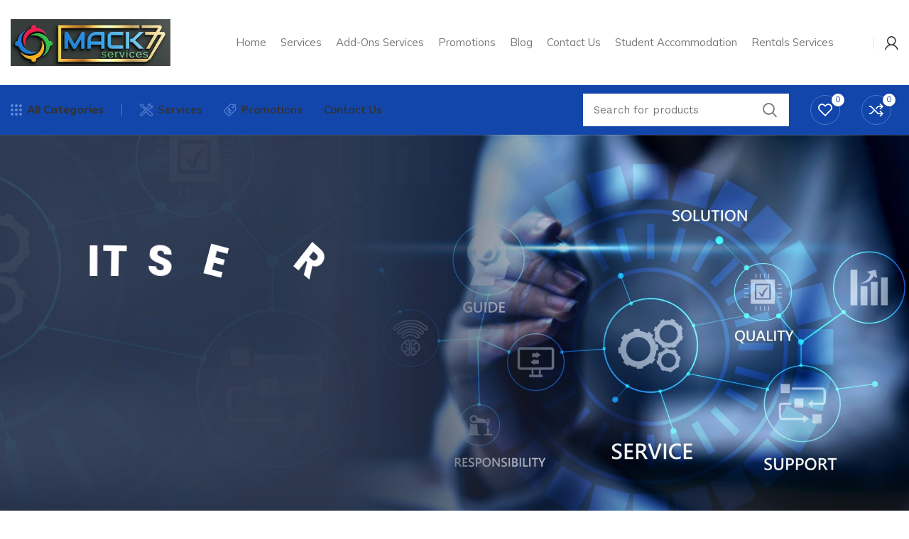

--- FILE ---
content_type: text/html; charset=UTF-8
request_url: https://mack77.com/
body_size: 30931
content:
<!DOCTYPE html>
<html lang="en-US">
<head>
	<meta charset="UTF-8">
	<link rel="profile" href="https://gmpg.org/xfn/11">
	<link rel="pingback" href="https://mack77.com/xmlrpc.php">

			<script>window.MSInputMethodContext && document.documentMode && document.write('<script src="https://mack77.com/wp-content/themes/woodmart/js/libs/ie11CustomProperties.min.js"><\/script>');</script>
		<title>Mack 77 &#8211; All Services</title>
<meta name='robots' content='noindex, nofollow' />
<link rel='dns-prefetch' href='//www.googletagmanager.com' />
<link rel='dns-prefetch' href='//fonts.googleapis.com' />
<link rel="alternate" type="application/rss+xml" title="Mack 77 &raquo; Feed" href="https://mack77.com/feed/" />
<link rel="alternate" type="application/rss+xml" title="Mack 77 &raquo; Comments Feed" href="https://mack77.com/comments/feed/" />
<link rel="alternate" title="oEmbed (JSON)" type="application/json+oembed" href="https://mack77.com/wp-json/oembed/1.0/embed?url=https%3A%2F%2Fmack77.com%2F" />
<link rel="alternate" title="oEmbed (XML)" type="text/xml+oembed" href="https://mack77.com/wp-json/oembed/1.0/embed?url=https%3A%2F%2Fmack77.com%2F&#038;format=xml" />
<style id='wp-img-auto-sizes-contain-inline-css' type='text/css'>
img:is([sizes=auto i],[sizes^="auto," i]){contain-intrinsic-size:3000px 1500px}
/*# sourceURL=wp-img-auto-sizes-contain-inline-css */
</style>
<style id='wp-block-library-inline-css' type='text/css'>
:root{--wp-block-synced-color:#7a00df;--wp-block-synced-color--rgb:122,0,223;--wp-bound-block-color:var(--wp-block-synced-color);--wp-editor-canvas-background:#ddd;--wp-admin-theme-color:#007cba;--wp-admin-theme-color--rgb:0,124,186;--wp-admin-theme-color-darker-10:#006ba1;--wp-admin-theme-color-darker-10--rgb:0,107,160.5;--wp-admin-theme-color-darker-20:#005a87;--wp-admin-theme-color-darker-20--rgb:0,90,135;--wp-admin-border-width-focus:2px}@media (min-resolution:192dpi){:root{--wp-admin-border-width-focus:1.5px}}.wp-element-button{cursor:pointer}:root .has-very-light-gray-background-color{background-color:#eee}:root .has-very-dark-gray-background-color{background-color:#313131}:root .has-very-light-gray-color{color:#eee}:root .has-very-dark-gray-color{color:#313131}:root .has-vivid-green-cyan-to-vivid-cyan-blue-gradient-background{background:linear-gradient(135deg,#00d084,#0693e3)}:root .has-purple-crush-gradient-background{background:linear-gradient(135deg,#34e2e4,#4721fb 50%,#ab1dfe)}:root .has-hazy-dawn-gradient-background{background:linear-gradient(135deg,#faaca8,#dad0ec)}:root .has-subdued-olive-gradient-background{background:linear-gradient(135deg,#fafae1,#67a671)}:root .has-atomic-cream-gradient-background{background:linear-gradient(135deg,#fdd79a,#004a59)}:root .has-nightshade-gradient-background{background:linear-gradient(135deg,#330968,#31cdcf)}:root .has-midnight-gradient-background{background:linear-gradient(135deg,#020381,#2874fc)}:root{--wp--preset--font-size--normal:16px;--wp--preset--font-size--huge:42px}.has-regular-font-size{font-size:1em}.has-larger-font-size{font-size:2.625em}.has-normal-font-size{font-size:var(--wp--preset--font-size--normal)}.has-huge-font-size{font-size:var(--wp--preset--font-size--huge)}.has-text-align-center{text-align:center}.has-text-align-left{text-align:left}.has-text-align-right{text-align:right}.has-fit-text{white-space:nowrap!important}#end-resizable-editor-section{display:none}.aligncenter{clear:both}.items-justified-left{justify-content:flex-start}.items-justified-center{justify-content:center}.items-justified-right{justify-content:flex-end}.items-justified-space-between{justify-content:space-between}.screen-reader-text{border:0;clip-path:inset(50%);height:1px;margin:-1px;overflow:hidden;padding:0;position:absolute;width:1px;word-wrap:normal!important}.screen-reader-text:focus{background-color:#ddd;clip-path:none;color:#444;display:block;font-size:1em;height:auto;left:5px;line-height:normal;padding:15px 23px 14px;text-decoration:none;top:5px;width:auto;z-index:100000}html :where(.has-border-color){border-style:solid}html :where([style*=border-top-color]){border-top-style:solid}html :where([style*=border-right-color]){border-right-style:solid}html :where([style*=border-bottom-color]){border-bottom-style:solid}html :where([style*=border-left-color]){border-left-style:solid}html :where([style*=border-width]){border-style:solid}html :where([style*=border-top-width]){border-top-style:solid}html :where([style*=border-right-width]){border-right-style:solid}html :where([style*=border-bottom-width]){border-bottom-style:solid}html :where([style*=border-left-width]){border-left-style:solid}html :where(img[class*=wp-image-]){height:auto;max-width:100%}:where(figure){margin:0 0 1em}html :where(.is-position-sticky){--wp-admin--admin-bar--position-offset:var(--wp-admin--admin-bar--height,0px)}@media screen and (max-width:600px){html :where(.is-position-sticky){--wp-admin--admin-bar--position-offset:0px}}

/*# sourceURL=wp-block-library-inline-css */
</style><link rel='stylesheet' id='wc-blocks-style-css' href='https://mack77.com/wp-content/plugins/woocommerce/assets/client/blocks/wc-blocks.css?ver=wc-9.6.3' type='text/css' media='all' />
<style id='global-styles-inline-css' type='text/css'>
:root{--wp--preset--aspect-ratio--square: 1;--wp--preset--aspect-ratio--4-3: 4/3;--wp--preset--aspect-ratio--3-4: 3/4;--wp--preset--aspect-ratio--3-2: 3/2;--wp--preset--aspect-ratio--2-3: 2/3;--wp--preset--aspect-ratio--16-9: 16/9;--wp--preset--aspect-ratio--9-16: 9/16;--wp--preset--color--black: #000000;--wp--preset--color--cyan-bluish-gray: #abb8c3;--wp--preset--color--white: #ffffff;--wp--preset--color--pale-pink: #f78da7;--wp--preset--color--vivid-red: #cf2e2e;--wp--preset--color--luminous-vivid-orange: #ff6900;--wp--preset--color--luminous-vivid-amber: #fcb900;--wp--preset--color--light-green-cyan: #7bdcb5;--wp--preset--color--vivid-green-cyan: #00d084;--wp--preset--color--pale-cyan-blue: #8ed1fc;--wp--preset--color--vivid-cyan-blue: #0693e3;--wp--preset--color--vivid-purple: #9b51e0;--wp--preset--gradient--vivid-cyan-blue-to-vivid-purple: linear-gradient(135deg,rgb(6,147,227) 0%,rgb(155,81,224) 100%);--wp--preset--gradient--light-green-cyan-to-vivid-green-cyan: linear-gradient(135deg,rgb(122,220,180) 0%,rgb(0,208,130) 100%);--wp--preset--gradient--luminous-vivid-amber-to-luminous-vivid-orange: linear-gradient(135deg,rgb(252,185,0) 0%,rgb(255,105,0) 100%);--wp--preset--gradient--luminous-vivid-orange-to-vivid-red: linear-gradient(135deg,rgb(255,105,0) 0%,rgb(207,46,46) 100%);--wp--preset--gradient--very-light-gray-to-cyan-bluish-gray: linear-gradient(135deg,rgb(238,238,238) 0%,rgb(169,184,195) 100%);--wp--preset--gradient--cool-to-warm-spectrum: linear-gradient(135deg,rgb(74,234,220) 0%,rgb(151,120,209) 20%,rgb(207,42,186) 40%,rgb(238,44,130) 60%,rgb(251,105,98) 80%,rgb(254,248,76) 100%);--wp--preset--gradient--blush-light-purple: linear-gradient(135deg,rgb(255,206,236) 0%,rgb(152,150,240) 100%);--wp--preset--gradient--blush-bordeaux: linear-gradient(135deg,rgb(254,205,165) 0%,rgb(254,45,45) 50%,rgb(107,0,62) 100%);--wp--preset--gradient--luminous-dusk: linear-gradient(135deg,rgb(255,203,112) 0%,rgb(199,81,192) 50%,rgb(65,88,208) 100%);--wp--preset--gradient--pale-ocean: linear-gradient(135deg,rgb(255,245,203) 0%,rgb(182,227,212) 50%,rgb(51,167,181) 100%);--wp--preset--gradient--electric-grass: linear-gradient(135deg,rgb(202,248,128) 0%,rgb(113,206,126) 100%);--wp--preset--gradient--midnight: linear-gradient(135deg,rgb(2,3,129) 0%,rgb(40,116,252) 100%);--wp--preset--font-size--small: 13px;--wp--preset--font-size--medium: 20px;--wp--preset--font-size--large: 36px;--wp--preset--font-size--x-large: 42px;--wp--preset--font-family--inter: "Inter", sans-serif;--wp--preset--font-family--cardo: Cardo;--wp--preset--spacing--20: 0.44rem;--wp--preset--spacing--30: 0.67rem;--wp--preset--spacing--40: 1rem;--wp--preset--spacing--50: 1.5rem;--wp--preset--spacing--60: 2.25rem;--wp--preset--spacing--70: 3.38rem;--wp--preset--spacing--80: 5.06rem;--wp--preset--shadow--natural: 6px 6px 9px rgba(0, 0, 0, 0.2);--wp--preset--shadow--deep: 12px 12px 50px rgba(0, 0, 0, 0.4);--wp--preset--shadow--sharp: 6px 6px 0px rgba(0, 0, 0, 0.2);--wp--preset--shadow--outlined: 6px 6px 0px -3px rgb(255, 255, 255), 6px 6px rgb(0, 0, 0);--wp--preset--shadow--crisp: 6px 6px 0px rgb(0, 0, 0);}:where(.is-layout-flex){gap: 0.5em;}:where(.is-layout-grid){gap: 0.5em;}body .is-layout-flex{display: flex;}.is-layout-flex{flex-wrap: wrap;align-items: center;}.is-layout-flex > :is(*, div){margin: 0;}body .is-layout-grid{display: grid;}.is-layout-grid > :is(*, div){margin: 0;}:where(.wp-block-columns.is-layout-flex){gap: 2em;}:where(.wp-block-columns.is-layout-grid){gap: 2em;}:where(.wp-block-post-template.is-layout-flex){gap: 1.25em;}:where(.wp-block-post-template.is-layout-grid){gap: 1.25em;}.has-black-color{color: var(--wp--preset--color--black) !important;}.has-cyan-bluish-gray-color{color: var(--wp--preset--color--cyan-bluish-gray) !important;}.has-white-color{color: var(--wp--preset--color--white) !important;}.has-pale-pink-color{color: var(--wp--preset--color--pale-pink) !important;}.has-vivid-red-color{color: var(--wp--preset--color--vivid-red) !important;}.has-luminous-vivid-orange-color{color: var(--wp--preset--color--luminous-vivid-orange) !important;}.has-luminous-vivid-amber-color{color: var(--wp--preset--color--luminous-vivid-amber) !important;}.has-light-green-cyan-color{color: var(--wp--preset--color--light-green-cyan) !important;}.has-vivid-green-cyan-color{color: var(--wp--preset--color--vivid-green-cyan) !important;}.has-pale-cyan-blue-color{color: var(--wp--preset--color--pale-cyan-blue) !important;}.has-vivid-cyan-blue-color{color: var(--wp--preset--color--vivid-cyan-blue) !important;}.has-vivid-purple-color{color: var(--wp--preset--color--vivid-purple) !important;}.has-black-background-color{background-color: var(--wp--preset--color--black) !important;}.has-cyan-bluish-gray-background-color{background-color: var(--wp--preset--color--cyan-bluish-gray) !important;}.has-white-background-color{background-color: var(--wp--preset--color--white) !important;}.has-pale-pink-background-color{background-color: var(--wp--preset--color--pale-pink) !important;}.has-vivid-red-background-color{background-color: var(--wp--preset--color--vivid-red) !important;}.has-luminous-vivid-orange-background-color{background-color: var(--wp--preset--color--luminous-vivid-orange) !important;}.has-luminous-vivid-amber-background-color{background-color: var(--wp--preset--color--luminous-vivid-amber) !important;}.has-light-green-cyan-background-color{background-color: var(--wp--preset--color--light-green-cyan) !important;}.has-vivid-green-cyan-background-color{background-color: var(--wp--preset--color--vivid-green-cyan) !important;}.has-pale-cyan-blue-background-color{background-color: var(--wp--preset--color--pale-cyan-blue) !important;}.has-vivid-cyan-blue-background-color{background-color: var(--wp--preset--color--vivid-cyan-blue) !important;}.has-vivid-purple-background-color{background-color: var(--wp--preset--color--vivid-purple) !important;}.has-black-border-color{border-color: var(--wp--preset--color--black) !important;}.has-cyan-bluish-gray-border-color{border-color: var(--wp--preset--color--cyan-bluish-gray) !important;}.has-white-border-color{border-color: var(--wp--preset--color--white) !important;}.has-pale-pink-border-color{border-color: var(--wp--preset--color--pale-pink) !important;}.has-vivid-red-border-color{border-color: var(--wp--preset--color--vivid-red) !important;}.has-luminous-vivid-orange-border-color{border-color: var(--wp--preset--color--luminous-vivid-orange) !important;}.has-luminous-vivid-amber-border-color{border-color: var(--wp--preset--color--luminous-vivid-amber) !important;}.has-light-green-cyan-border-color{border-color: var(--wp--preset--color--light-green-cyan) !important;}.has-vivid-green-cyan-border-color{border-color: var(--wp--preset--color--vivid-green-cyan) !important;}.has-pale-cyan-blue-border-color{border-color: var(--wp--preset--color--pale-cyan-blue) !important;}.has-vivid-cyan-blue-border-color{border-color: var(--wp--preset--color--vivid-cyan-blue) !important;}.has-vivid-purple-border-color{border-color: var(--wp--preset--color--vivid-purple) !important;}.has-vivid-cyan-blue-to-vivid-purple-gradient-background{background: var(--wp--preset--gradient--vivid-cyan-blue-to-vivid-purple) !important;}.has-light-green-cyan-to-vivid-green-cyan-gradient-background{background: var(--wp--preset--gradient--light-green-cyan-to-vivid-green-cyan) !important;}.has-luminous-vivid-amber-to-luminous-vivid-orange-gradient-background{background: var(--wp--preset--gradient--luminous-vivid-amber-to-luminous-vivid-orange) !important;}.has-luminous-vivid-orange-to-vivid-red-gradient-background{background: var(--wp--preset--gradient--luminous-vivid-orange-to-vivid-red) !important;}.has-very-light-gray-to-cyan-bluish-gray-gradient-background{background: var(--wp--preset--gradient--very-light-gray-to-cyan-bluish-gray) !important;}.has-cool-to-warm-spectrum-gradient-background{background: var(--wp--preset--gradient--cool-to-warm-spectrum) !important;}.has-blush-light-purple-gradient-background{background: var(--wp--preset--gradient--blush-light-purple) !important;}.has-blush-bordeaux-gradient-background{background: var(--wp--preset--gradient--blush-bordeaux) !important;}.has-luminous-dusk-gradient-background{background: var(--wp--preset--gradient--luminous-dusk) !important;}.has-pale-ocean-gradient-background{background: var(--wp--preset--gradient--pale-ocean) !important;}.has-electric-grass-gradient-background{background: var(--wp--preset--gradient--electric-grass) !important;}.has-midnight-gradient-background{background: var(--wp--preset--gradient--midnight) !important;}.has-small-font-size{font-size: var(--wp--preset--font-size--small) !important;}.has-medium-font-size{font-size: var(--wp--preset--font-size--medium) !important;}.has-large-font-size{font-size: var(--wp--preset--font-size--large) !important;}.has-x-large-font-size{font-size: var(--wp--preset--font-size--x-large) !important;}
/*# sourceURL=global-styles-inline-css */
</style>

<style id='classic-theme-styles-inline-css' type='text/css'>
/*! This file is auto-generated */
.wp-block-button__link{color:#fff;background-color:#32373c;border-radius:9999px;box-shadow:none;text-decoration:none;padding:calc(.667em + 2px) calc(1.333em + 2px);font-size:1.125em}.wp-block-file__button{background:#32373c;color:#fff;text-decoration:none}
/*# sourceURL=/wp-includes/css/classic-themes.min.css */
</style>
<style id='woocommerce-inline-inline-css' type='text/css'>
.woocommerce form .form-row .required { visibility: visible; }
/*# sourceURL=woocommerce-inline-inline-css */
</style>
<link rel='stylesheet' id='brands-styles-css' href='https://mack77.com/wp-content/plugins/woocommerce/assets/css/brands.css?ver=9.6.3' type='text/css' media='all' />
<link rel='stylesheet' id='js_composer_front-css' href='https://mack77.com/wp-content/plugins/js_composer/assets/css/js_composer.min.css?ver=6.10.0' type='text/css' media='all' />
<link rel='stylesheet' id='bootstrap-css' href='https://mack77.com/wp-content/themes/woodmart/css/bootstrap.min.css?ver=7.0.4' type='text/css' media='all' />
<link rel='stylesheet' id='woodmart-style-css' href='https://mack77.com/wp-content/themes/woodmart/css/parts/base.min.css?ver=7.0.4' type='text/css' media='all' />
<link rel='stylesheet' id='child-style-css' href='https://mack77.com/wp-content/themes/woodmart-child/style.css?ver=7.0.4' type='text/css' media='all' />
<link rel='stylesheet' id='wd-widget-recent-post-comments-css' href='https://mack77.com/wp-content/themes/woodmart/css/parts/widget-recent-post-comments.min.css?ver=7.0.4' type='text/css' media='all' />
<link rel='stylesheet' id='wd-widget-wd-recent-posts-css' href='https://mack77.com/wp-content/themes/woodmart/css/parts/widget-wd-recent-posts.min.css?ver=7.0.4' type='text/css' media='all' />
<link rel='stylesheet' id='wd-widget-nav-css' href='https://mack77.com/wp-content/themes/woodmart/css/parts/widget-nav.min.css?ver=7.0.4' type='text/css' media='all' />
<link rel='stylesheet' id='wd-widget-wd-layered-nav-css' href='https://mack77.com/wp-content/themes/woodmart/css/parts/woo-widget-wd-layered-nav.min.css?ver=7.0.4' type='text/css' media='all' />
<link rel='stylesheet' id='wd-woo-mod-swatches-base-css' href='https://mack77.com/wp-content/themes/woodmart/css/parts/woo-mod-swatches-base.min.css?ver=7.0.4' type='text/css' media='all' />
<link rel='stylesheet' id='wd-woo-mod-swatches-filter-css' href='https://mack77.com/wp-content/themes/woodmart/css/parts/woo-mod-swatches-filter.min.css?ver=7.0.4' type='text/css' media='all' />
<link rel='stylesheet' id='wd-widget-layered-nav-stock-status-css' href='https://mack77.com/wp-content/themes/woodmart/css/parts/woo-widget-layered-nav-stock-status.min.css?ver=7.0.4' type='text/css' media='all' />
<link rel='stylesheet' id='wd-widget-product-list-css' href='https://mack77.com/wp-content/themes/woodmart/css/parts/woo-widget-product-list.min.css?ver=7.0.4' type='text/css' media='all' />
<link rel='stylesheet' id='wd-widget-slider-price-filter-css' href='https://mack77.com/wp-content/themes/woodmart/css/parts/woo-widget-slider-price-filter.min.css?ver=7.0.4' type='text/css' media='all' />
<link rel='stylesheet' id='wd-wp-gutenberg-css' href='https://mack77.com/wp-content/themes/woodmart/css/parts/wp-gutenberg.min.css?ver=7.0.4' type='text/css' media='all' />
<link rel='stylesheet' id='wd-wpcf7-css' href='https://mack77.com/wp-content/themes/woodmart/css/parts/int-wpcf7.min.css?ver=7.0.4' type='text/css' media='all' />
<link rel='stylesheet' id='wd-revolution-slider-css' href='https://mack77.com/wp-content/themes/woodmart/css/parts/int-rev-slider.min.css?ver=7.0.4' type='text/css' media='all' />
<link rel='stylesheet' id='wd-base-deprecated-css' href='https://mack77.com/wp-content/themes/woodmart/css/parts/base-deprecated.min.css?ver=7.0.4' type='text/css' media='all' />
<link rel='stylesheet' id='wd-wpbakery-base-css' href='https://mack77.com/wp-content/themes/woodmart/css/parts/int-wpb-base.min.css?ver=7.0.4' type='text/css' media='all' />
<link rel='stylesheet' id='wd-wpbakery-base-deprecated-css' href='https://mack77.com/wp-content/themes/woodmart/css/parts/int-wpb-base-deprecated.min.css?ver=7.0.4' type='text/css' media='all' />
<link rel='stylesheet' id='wd-notices-fixed-css' href='https://mack77.com/wp-content/themes/woodmart/css/parts/woo-opt-sticky-notices.min.css?ver=7.0.4' type='text/css' media='all' />
<link rel='stylesheet' id='wd-woocommerce-base-css' href='https://mack77.com/wp-content/themes/woodmart/css/parts/woocommerce-base.min.css?ver=7.0.4' type='text/css' media='all' />
<link rel='stylesheet' id='wd-mod-star-rating-css' href='https://mack77.com/wp-content/themes/woodmart/css/parts/mod-star-rating.min.css?ver=7.0.4' type='text/css' media='all' />
<link rel='stylesheet' id='wd-woo-el-track-order-css' href='https://mack77.com/wp-content/themes/woodmart/css/parts/woo-el-track-order.min.css?ver=7.0.4' type='text/css' media='all' />
<link rel='stylesheet' id='wd-woo-gutenberg-css' href='https://mack77.com/wp-content/themes/woodmart/css/parts/woo-gutenberg.min.css?ver=7.0.4' type='text/css' media='all' />
<link rel='stylesheet' id='wd-woo-opt-free-progress-bar-css' href='https://mack77.com/wp-content/themes/woodmart/css/parts/woo-opt-free-progress-bar.min.css?ver=7.0.4' type='text/css' media='all' />
<link rel='stylesheet' id='wd-woo-mod-progress-bar-css' href='https://mack77.com/wp-content/themes/woodmart/css/parts/woo-mod-progress-bar.min.css?ver=7.0.4' type='text/css' media='all' />
<link rel='stylesheet' id='wd-woo-mod-shop-attributes-css' href='https://mack77.com/wp-content/themes/woodmart/css/parts/woo-mod-shop-attributes.min.css?ver=7.0.4' type='text/css' media='all' />
<link rel='stylesheet' id='wd-header-base-css' href='https://mack77.com/wp-content/themes/woodmart/css/parts/header-base.min.css?ver=7.0.4' type='text/css' media='all' />
<link rel='stylesheet' id='wd-mod-tools-css' href='https://mack77.com/wp-content/themes/woodmart/css/parts/mod-tools.min.css?ver=7.0.4' type='text/css' media='all' />
<link rel='stylesheet' id='wd-header-my-account-css' href='https://mack77.com/wp-content/themes/woodmart/css/parts/header-el-my-account.min.css?ver=7.0.4' type='text/css' media='all' />
<link rel='stylesheet' id='wd-dropdown-aside-css' href='https://mack77.com/wp-content/themes/woodmart/css/parts/mod-dropdown-aside.min.css?ver=7.0.4' type='text/css' media='all' />
<link rel='stylesheet' id='wd-mod-nav-menu-label-css' href='https://mack77.com/wp-content/themes/woodmart/css/parts/mod-nav-menu-label.min.css?ver=7.0.4' type='text/css' media='all' />
<link rel='stylesheet' id='wd-banner-css' href='https://mack77.com/wp-content/themes/woodmart/css/parts/wpb-el-banner.min.css?ver=7.0.4' type='text/css' media='all' />
<link rel='stylesheet' id='wd-mod-highlighted-text-css' href='https://mack77.com/wp-content/themes/woodmart/css/parts/mod-highlighted-text.min.css?ver=7.0.4' type='text/css' media='all' />
<link rel='stylesheet' id='wd-header-search-css' href='https://mack77.com/wp-content/themes/woodmart/css/parts/header-el-search.min.css?ver=7.0.4' type='text/css' media='all' />
<link rel='stylesheet' id='wd-header-search-form-css' href='https://mack77.com/wp-content/themes/woodmart/css/parts/header-el-search-form.min.css?ver=7.0.4' type='text/css' media='all' />
<link rel='stylesheet' id='wd-wd-search-form-css' href='https://mack77.com/wp-content/themes/woodmart/css/parts/wd-search-form.min.css?ver=7.0.4' type='text/css' media='all' />
<link rel='stylesheet' id='wd-header-elements-base-css' href='https://mack77.com/wp-content/themes/woodmart/css/parts/header-el-base.min.css?ver=7.0.4' type='text/css' media='all' />
<link rel='stylesheet' id='wd-wd-search-results-css' href='https://mack77.com/wp-content/themes/woodmart/css/parts/wd-search-results.min.css?ver=7.0.4' type='text/css' media='all' />
<link rel='stylesheet' id='wd-section-title-css' href='https://mack77.com/wp-content/themes/woodmart/css/parts/el-section-title.min.css?ver=7.0.4' type='text/css' media='all' />
<link rel='stylesheet' id='wd-list-css' href='https://mack77.com/wp-content/themes/woodmart/css/parts/el-list.min.css?ver=7.0.4' type='text/css' media='all' />
<link rel='stylesheet' id='wd-footer-base-css' href='https://mack77.com/wp-content/themes/woodmart/css/parts/footer-base.min.css?ver=7.0.4' type='text/css' media='all' />
<link rel='stylesheet' id='wd-info-box-css' href='https://mack77.com/wp-content/themes/woodmart/css/parts/el-info-box.min.css?ver=7.0.4' type='text/css' media='all' />
<link rel='stylesheet' id='wd-mc4wp-css' href='https://mack77.com/wp-content/themes/woodmart/css/parts/int-mc4wp.min.css?ver=7.0.4' type='text/css' media='all' />
<link rel='stylesheet' id='wd-text-block-css' href='https://mack77.com/wp-content/themes/woodmart/css/parts/el-text-block.min.css?ver=7.0.4' type='text/css' media='all' />
<link rel='stylesheet' id='wd-social-icons-css' href='https://mack77.com/wp-content/themes/woodmart/css/parts/el-social-icons.min.css?ver=7.0.4' type='text/css' media='all' />
<link rel='stylesheet' id='wd-scroll-top-css' href='https://mack77.com/wp-content/themes/woodmart/css/parts/opt-scrolltotop.min.css?ver=7.0.4' type='text/css' media='all' />
<link rel='stylesheet' id='wd-header-search-fullscreen-css' href='https://mack77.com/wp-content/themes/woodmart/css/parts/header-el-search-fullscreen-general.min.css?ver=7.0.4' type='text/css' media='all' />
<link rel='stylesheet' id='wd-header-search-fullscreen-2-css' href='https://mack77.com/wp-content/themes/woodmart/css/parts/header-el-search-fullscreen-2.min.css?ver=7.0.4' type='text/css' media='all' />
<link rel='stylesheet' id='wd-popular-requests-css' href='https://mack77.com/wp-content/themes/woodmart/css/parts/opt-popular-requests.min.css?ver=7.0.4' type='text/css' media='all' />
<link rel='stylesheet' id='wd-wd-search-cat-css' href='https://mack77.com/wp-content/themes/woodmart/css/parts/wd-search-cat.min.css?ver=7.0.4' type='text/css' media='all' />
<link rel='stylesheet' id='xts-style-header_815926-css' href='https://mack77.com/wp-content/uploads/2023/01/xts-header_815926-1674836614.css?ver=7.0.4' type='text/css' media='all' />
<link rel='stylesheet' id='xts-style-theme_settings_default-css' href='https://mack77.com/wp-content/uploads/2023/10/xts-theme_settings_default-1697117914.css?ver=7.0.4' type='text/css' media='all' />
<link rel='stylesheet' id='xts-google-fonts-css' href='https://fonts.googleapis.com/css?family=Work+Sans%3A400%2C600%7CMulish%3A400%2C600%2C700%2C800%7CLato%3A400%2C700&#038;ver=7.0.4' type='text/css' media='all' />
<script type="text/javascript" src="https://mack77.com/wp-includes/js/jquery/jquery.min.js?ver=3.7.1" id="jquery-core-js"></script>
<script type="text/javascript" src="https://mack77.com/wp-includes/js/jquery/jquery-migrate.min.js?ver=3.4.1" id="jquery-migrate-js"></script>
<script type="text/javascript" src="https://mack77.com/wp-content/plugins/woocommerce/assets/js/jquery-blockui/jquery.blockUI.min.js?ver=2.7.0-wc.9.6.3" id="jquery-blockui-js" data-wp-strategy="defer"></script>
<script type="text/javascript" id="wc-add-to-cart-js-extra">
/* <![CDATA[ */
var wc_add_to_cart_params = {"ajax_url":"/wp-admin/admin-ajax.php","wc_ajax_url":"/?wc-ajax=%%endpoint%%","i18n_view_cart":"View cart","cart_url":"https://mack77.com/cart/","is_cart":"","cart_redirect_after_add":"no"};
//# sourceURL=wc-add-to-cart-js-extra
/* ]]> */
</script>
<script type="text/javascript" src="https://mack77.com/wp-content/plugins/woocommerce/assets/js/frontend/add-to-cart.min.js?ver=9.6.3" id="wc-add-to-cart-js" data-wp-strategy="defer"></script>
<script type="text/javascript" src="https://mack77.com/wp-content/plugins/woocommerce/assets/js/js-cookie/js.cookie.min.js?ver=2.1.4-wc.9.6.3" id="js-cookie-js" defer="defer" data-wp-strategy="defer"></script>
<script type="text/javascript" id="woocommerce-js-extra">
/* <![CDATA[ */
var woocommerce_params = {"ajax_url":"/wp-admin/admin-ajax.php","wc_ajax_url":"/?wc-ajax=%%endpoint%%"};
//# sourceURL=woocommerce-js-extra
/* ]]> */
</script>
<script type="text/javascript" src="https://mack77.com/wp-content/plugins/woocommerce/assets/js/frontend/woocommerce.min.js?ver=9.6.3" id="woocommerce-js" defer="defer" data-wp-strategy="defer"></script>
<script type="text/javascript" src="https://mack77.com/wp-content/plugins/js_composer/assets/js/vendors/woocommerce-add-to-cart.js?ver=6.10.0" id="vc_woocommerce-add-to-cart-js-js"></script>

<!-- Google tag (gtag.js) snippet added by Site Kit -->

<!-- Google Analytics snippet added by Site Kit -->
<script type="text/javascript" src="https://www.googletagmanager.com/gtag/js?id=GT-P3M7SLL" id="google_gtagjs-js" async></script>
<script type="text/javascript" id="google_gtagjs-js-after">
/* <![CDATA[ */
window.dataLayer = window.dataLayer || [];function gtag(){dataLayer.push(arguments);}
gtag("set","linker",{"domains":["mack77.com"]});
gtag("js", new Date());
gtag("set", "developer_id.dZTNiMT", true);
gtag("config", "GT-P3M7SLL");
//# sourceURL=google_gtagjs-js-after
/* ]]> */
</script>

<!-- End Google tag (gtag.js) snippet added by Site Kit -->
<script type="text/javascript" src="https://mack77.com/wp-content/themes/woodmart/js/libs/device.min.js?ver=7.0.4" id="wd-device-library-js"></script>
<link rel="https://api.w.org/" href="https://mack77.com/wp-json/" /><link rel="alternate" title="JSON" type="application/json" href="https://mack77.com/wp-json/wp/v2/pages/622" /><link rel="EditURI" type="application/rsd+xml" title="RSD" href="https://mack77.com/xmlrpc.php?rsd" />
<meta name="generator" content="WordPress 6.9" />
<meta name="generator" content="WooCommerce 9.6.3" />
<link rel="canonical" href="https://mack77.com/" />
<link rel='shortlink' href='https://mack77.com/' />
<meta name="generator" content="Site Kit by Google 1.144.0" />					<meta name="viewport" content="width=device-width, initial-scale=1.0, maximum-scale=1.0, user-scalable=no">
										<noscript><style>.woocommerce-product-gallery{ opacity: 1 !important; }</style></noscript>
	
<!-- Google AdSense meta tags added by Site Kit -->
<meta name="google-adsense-platform-account" content="ca-host-pub-2644536267352236">
<meta name="google-adsense-platform-domain" content="sitekit.withgoogle.com">
<!-- End Google AdSense meta tags added by Site Kit -->
<style type="text/css">.recentcomments a{display:inline !important;padding:0 !important;margin:0 !important;}</style><meta name="generator" content="Powered by WPBakery Page Builder - drag and drop page builder for WordPress."/>
<meta name="generator" content="Powered by Slider Revolution 6.6.7 - responsive, Mobile-Friendly Slider Plugin for WordPress with comfortable drag and drop interface." />
<style class='wp-fonts-local' type='text/css'>
@font-face{font-family:Inter;font-style:normal;font-weight:300 900;font-display:fallback;src:url('https://mack77.com/wp-content/plugins/woocommerce/assets/fonts/Inter-VariableFont_slnt,wght.woff2') format('woff2');font-stretch:normal;}
@font-face{font-family:Cardo;font-style:normal;font-weight:400;font-display:fallback;src:url('https://mack77.com/wp-content/plugins/woocommerce/assets/fonts/cardo_normal_400.woff2') format('woff2');}
</style>
<link rel="icon" href="https://mack77.com/wp-content/uploads/2022/12/fev-150x146.png" sizes="32x32" />
<link rel="icon" href="https://mack77.com/wp-content/uploads/2022/12/fev.png" sizes="192x192" />
<link rel="apple-touch-icon" href="https://mack77.com/wp-content/uploads/2022/12/fev.png" />
<meta name="msapplication-TileImage" content="https://mack77.com/wp-content/uploads/2022/12/fev.png" />
<script>function setREVStartSize(e){
			//window.requestAnimationFrame(function() {
				window.RSIW = window.RSIW===undefined ? window.innerWidth : window.RSIW;
				window.RSIH = window.RSIH===undefined ? window.innerHeight : window.RSIH;
				try {
					var pw = document.getElementById(e.c).parentNode.offsetWidth,
						newh;
					pw = pw===0 || isNaN(pw) || (e.l=="fullwidth" || e.layout=="fullwidth") ? window.RSIW : pw;
					e.tabw = e.tabw===undefined ? 0 : parseInt(e.tabw);
					e.thumbw = e.thumbw===undefined ? 0 : parseInt(e.thumbw);
					e.tabh = e.tabh===undefined ? 0 : parseInt(e.tabh);
					e.thumbh = e.thumbh===undefined ? 0 : parseInt(e.thumbh);
					e.tabhide = e.tabhide===undefined ? 0 : parseInt(e.tabhide);
					e.thumbhide = e.thumbhide===undefined ? 0 : parseInt(e.thumbhide);
					e.mh = e.mh===undefined || e.mh=="" || e.mh==="auto" ? 0 : parseInt(e.mh,0);
					if(e.layout==="fullscreen" || e.l==="fullscreen")
						newh = Math.max(e.mh,window.RSIH);
					else{
						e.gw = Array.isArray(e.gw) ? e.gw : [e.gw];
						for (var i in e.rl) if (e.gw[i]===undefined || e.gw[i]===0) e.gw[i] = e.gw[i-1];
						e.gh = e.el===undefined || e.el==="" || (Array.isArray(e.el) && e.el.length==0)? e.gh : e.el;
						e.gh = Array.isArray(e.gh) ? e.gh : [e.gh];
						for (var i in e.rl) if (e.gh[i]===undefined || e.gh[i]===0) e.gh[i] = e.gh[i-1];
											
						var nl = new Array(e.rl.length),
							ix = 0,
							sl;
						e.tabw = e.tabhide>=pw ? 0 : e.tabw;
						e.thumbw = e.thumbhide>=pw ? 0 : e.thumbw;
						e.tabh = e.tabhide>=pw ? 0 : e.tabh;
						e.thumbh = e.thumbhide>=pw ? 0 : e.thumbh;
						for (var i in e.rl) nl[i] = e.rl[i]<window.RSIW ? 0 : e.rl[i];
						sl = nl[0];
						for (var i in nl) if (sl>nl[i] && nl[i]>0) { sl = nl[i]; ix=i;}
						var m = pw>(e.gw[ix]+e.tabw+e.thumbw) ? 1 : (pw-(e.tabw+e.thumbw)) / (e.gw[ix]);
						newh =  (e.gh[ix] * m) + (e.tabh + e.thumbh);
					}
					var el = document.getElementById(e.c);
					if (el!==null && el) el.style.height = newh+"px";
					el = document.getElementById(e.c+"_wrapper");
					if (el!==null && el) {
						el.style.height = newh+"px";
						el.style.display = "block";
					}
				} catch(e){
					console.log("Failure at Presize of Slider:" + e)
				}
			//});
		  };</script>
<style>
		
		</style><style data-type="woodmart_shortcodes-custom-css">.wd-rs-64d7a2e145068.wd-list{--li-mb: 15px;}.wd-rs-64ce70ba6c52c.wd-list{--li-mb: 15px;}.wd-rs-64ce71928300b.wd-list{--li-mb: 15px;}.wd-rs-64ce72c4a94fe.wd-list{--li-mb: 15px;}.wd-rs-64d7a633c9ceb.wd-list{--li-mb: 15px;}@media (max-width: 767px) {.website-wrapper .wd-rs-64d7a3e911ff7 > .vc_column-inner{margin-bottom:25px !important;}}</style><style type="text/css" data-type="vc_shortcodes-custom-css">.vc_custom_1691252323636{margin-top: -40px !important;margin-bottom: 0px !important;}.vc_custom_1489741546463{margin-bottom: 0px !important;padding-top: 0px !important;padding-bottom: 0px !important;}.vc_custom_1497551587980{margin-bottom: 0px !important;padding-top: 0px !important;padding-bottom: 0px !important;}.vc_custom_1496146867079{margin-bottom: 0px !important;padding-top: 0px !important;padding-bottom: 0px !important;}.vc_custom_1496146861277{margin-bottom: 0px !important;padding-top: 0px !important;padding-bottom: 0px !important;}.vc_custom_1497596214951{margin-bottom: 0px !important;padding-top: 0px !important;padding-bottom: 0px !important;}.vc_custom_1691854224372{background-position: center !important;background-repeat: no-repeat !important;background-size: contain !important;}.vc_custom_1498476436010{padding-top: 7vh !important;padding-right: 10% !important;padding-bottom: 7vh !important;padding-left: 10% !important;}.vc_custom_1691080009892{margin-bottom: 5px !important;}.vc_custom_1498476440740{padding-top: 7vh !important;padding-right: 10% !important;padding-bottom: 7vh !important;padding-left: 10% !important;}.vc_custom_1691853810853{padding-top: 0px !important;padding-bottom: 0px !important;background-position: center !important;background-repeat: no-repeat !important;background-size: cover !important;}.vc_custom_1691250609606{margin-bottom: 5px !important;}.vc_custom_1691854277982{padding-top: 0px !important;padding-bottom: 0px !important;background-position: center !important;background-repeat: no-repeat !important;background-size: cover !important;}.vc_custom_1498476445248{padding-top: 7vh !important;padding-right: 10% !important;padding-bottom: 7vh !important;padding-left: 10% !important;}.vc_custom_1497542384015{margin-bottom: 5px !important;}.vc_custom_1498476451677{padding-top: 7vh !important;padding-right: 10% !important;padding-bottom: 7vh !important;padding-left: 10% !important;}.vc_custom_1691854312154{background-position: center !important;background-repeat: no-repeat !important;background-size: cover !important;}.vc_custom_1691251259771{margin-bottom: 5px !important;}.vc_custom_1691854345429{background-position: center !important;background-repeat: no-repeat !important;background-size: cover !important;}.vc_custom_1497596204998{padding-top: 10% !important;padding-right: 10% !important;padding-bottom: 11% !important;padding-left: 10% !important;}.vc_custom_1691251813972{margin-bottom: 0px !important;}</style><noscript><style> .wpb_animate_when_almost_visible { opacity: 1; }</style></noscript><link rel='stylesheet' id='vc_google_fonts_lato100100italic300300italicregularitalic700700italic900900italic-css' href='https://fonts.googleapis.com/css?family=Lato%3A100%2C100italic%2C300%2C300italic%2Cregular%2Citalic%2C700%2C700italic%2C900%2C900italic&#038;ver=6.10.0' type='text/css' media='all' />
<link rel='stylesheet' id='vc_font_awesome_5_shims-css' href='https://mack77.com/wp-content/plugins/js_composer/assets/lib/bower/font-awesome/css/v4-shims.min.css?ver=6.10.0' type='text/css' media='all' />
<link rel='stylesheet' id='vc_font_awesome_5-css' href='https://mack77.com/wp-content/plugins/js_composer/assets/lib/bower/font-awesome/css/all.min.css?ver=6.10.0' type='text/css' media='all' />
<link rel='stylesheet' id='dashicons-css' href='https://mack77.com/wp-includes/css/dashicons.min.css?ver=6.9' type='text/css' media='all' />
<style id='woodmart-inline-css-inline-css' type='text/css'>
#wd-64d7a2e145068 .list-icon {color: #333333;}
#wd-64ce70ba6c52c .list-icon {color: #333333;}
#wd-64ce71928300b .list-icon {color: #333333;}
#wd-64ce72c4a94fe .list-icon {color: #333333;}
#wd-64d7a633c9ceb .list-icon {color: #333333;}
#wd-6394c36ba33e3 .list-icon {color: #333333;}
#wd-63ab16135e2f1 .list-icon {color: #333333;}
#wd-6394c4eb79fe6 .list-icon {color: #333333;}
#wd-6793e3fc17904 .list-icon {color: #333333;}
/*# sourceURL=woodmart-inline-css-inline-css */
</style>
<link rel='stylesheet' id='rs-plugin-settings-css' href='https://mack77.com/wp-content/plugins/revslider/public/assets/css/rs6.css?ver=6.6.7' type='text/css' media='all' />
<style id='rs-plugin-settings-inline-css' type='text/css'>
		#woodmart-lookbook-layout_wrapper{height:100vh; background-color:#212121}
		#woodmart-lookbook-layout_wrapper .custom.tparrows{cursor:pointer;background:#000;background:rgba(0,0,0,0.5);width:40px;height:40px;position:absolute;display:block;z-index:1000}#woodmart-lookbook-layout_wrapper .custom.tparrows.rs-touchhover{background:#000}#woodmart-lookbook-layout_wrapper .custom.tparrows:before{font-family:'revicons';font-size:15px;color:#fff;display:block;line-height:40px;text-align:center}#woodmart-lookbook-layout_wrapper .custom.tparrows.tp-leftarrow:before{content:'\e824'}#woodmart-lookbook-layout_wrapper .custom.tparrows.tp-rightarrow:before{content:'\e825'}
/*# sourceURL=rs-plugin-settings-inline-css */
</style>
</head>

<body class="home wp-singular page-template-default page page-id-622 wp-theme-woodmart wp-child-theme-woodmart-child theme-woodmart woocommerce-no-js wrapper-custom  categories-accordion-on woodmart-ajax-shop-on offcanvas-sidebar-mobile offcanvas-sidebar-tablet notifications-sticky wpb-js-composer js-comp-ver-6.10.0 vc_responsive">
			<script type="text/javascript" id="wd-flicker-fix">// Flicker fix.</script>	
	
	<div class="website-wrapper">
									<header class="whb-header whb-header_815926 whb-sticky-shadow whb-scroll-stick whb-sticky-real whb-hide-on-scroll">
					<div class="whb-main-header">
	
<div class="whb-row whb-general-header whb-not-sticky-row whb-without-bg whb-without-border whb-color-dark whb-flex-flex-middle">
	<div class="container">
		<div class="whb-flex-row whb-general-header-inner">
			<div class="whb-column whb-col-left whb-visible-lg">
	<div class="site-logo">
	<a href="https://mack77.com/" class="wd-logo wd-main-logo" rel="home">
		<img width="568" height="169" src="https://mack77.com/wp-content/uploads/2023/01/8-WhatsApp.png" class="attachment-full size-full" alt="" style="max-width:225px;" decoding="async" fetchpriority="high" srcset="https://mack77.com/wp-content/uploads/2023/01/8-WhatsApp.png 568w, https://mack77.com/wp-content/uploads/2023/01/8-WhatsApp-300x89.png 300w, https://mack77.com/wp-content/uploads/2023/01/8-WhatsApp-150x45.png 150w" sizes="(max-width: 568px) 100vw, 568px" />	</a>
	</div>
</div>
<div class="whb-column whb-col-center whb-visible-lg">
	<div class="whb-space-element " style="width:30px;"></div>
<div class="wd-header-nav wd-header-secondary-nav text-center" role="navigation" aria-label="Secondary navigation">
	<ul id="menu-new-main" class="menu wd-nav wd-nav-secondary wd-style-default wd-gap-s"><li id="menu-item-3036" class="menu-item menu-item-type-post_type menu-item-object-page menu-item-3036 item-level-0 menu-simple-dropdown wd-event-hover" ><a href="https://mack77.com/home-megamarket/" class="woodmart-nav-link"><span class="nav-link-text">Home</span></a></li>
<li id="menu-item-3035" class="menu-item menu-item-type-post_type menu-item-object-page menu-item-3035 item-level-0 menu-simple-dropdown wd-event-hover" ><a href="https://mack77.com/services/" class="woodmart-nav-link"><span class="nav-link-text">Services</span></a></li>
<li id="menu-item-3257" class="menu-item menu-item-type-custom menu-item-object-custom menu-item-has-children menu-item-3257 item-level-0 menu-simple-dropdown wd-event-hover" ><a href="#" class="woodmart-nav-link"><span class="nav-link-text">Add-Ons services</span></a><div class="color-scheme-dark wd-design-default wd-dropdown-menu wd-dropdown"><div class="container">
<ul class="wd-sub-menu color-scheme-dark">
	<li id="menu-item-3258" class="menu-item menu-item-type-post_type menu-item-object-page menu-item-3258 item-level-1 wd-event-hover" ><a href="https://mack77.com/car-rentals/" class="woodmart-nav-link">Car Rentals</a></li>
	<li id="menu-item-3259" class="menu-item menu-item-type-post_type menu-item-object-page menu-item-3259 item-level-1 wd-event-hover" ><a href="https://mack77.com/drive/" class="woodmart-nav-link">Drive</a></li>
	<li id="menu-item-3260" class="menu-item menu-item-type-post_type menu-item-object-page menu-item-3260 item-level-1 wd-event-hover" ><a href="https://mack77.com/student-accommodation/" class="woodmart-nav-link">Student Accommodation</a></li>
</ul>
</div>
</div>
</li>
<li id="menu-item-3034" class="menu-item menu-item-type-post_type menu-item-object-page menu-item-3034 item-level-0 menu-simple-dropdown wd-event-hover" ><a href="https://mack77.com/promotions/" class="woodmart-nav-link"><span class="nav-link-text">Promotions</span></a></li>
<li id="menu-item-3037" class="menu-item menu-item-type-post_type menu-item-object-page menu-item-3037 item-level-0 menu-simple-dropdown wd-event-hover" ><a href="https://mack77.com/blog/" class="woodmart-nav-link"><span class="nav-link-text">Blog</span></a></li>
<li id="menu-item-3041" class="menu-item menu-item-type-post_type menu-item-object-page menu-item-3041 item-level-0 menu-simple-dropdown wd-event-hover" ><a href="https://mack77.com/contact-us/" class="woodmart-nav-link"><span class="nav-link-text">Contact Us</span></a></li>
<li id="menu-item-3082" class="menu-item menu-item-type-post_type menu-item-object-page menu-item-3082 item-level-0 menu-simple-dropdown wd-event-hover" ><a href="https://mack77.com/student-accommodation/" class="woodmart-nav-link"><span class="nav-link-text">Student Accommodation</span></a></li>
<li id="menu-item-3277" class="menu-item menu-item-type-custom menu-item-object-custom menu-item-has-children menu-item-3277 item-level-0 menu-simple-dropdown wd-event-hover" ><a href="#" class="woodmart-nav-link"><span class="nav-link-text">Rentals Services</span></a><div class="color-scheme-dark wd-design-default wd-dropdown-menu wd-dropdown"><div class="container">
<ul class="wd-sub-menu color-scheme-dark">
	<li id="menu-item-3278" class="menu-item menu-item-type-post_type menu-item-object-page menu-item-3278 item-level-1 wd-event-hover" ><a href="https://mack77.com/lawn-mower-rentals/" class="woodmart-nav-link">LAWN MOWER Rentals</a></li>
	<li id="menu-item-3289" class="menu-item menu-item-type-post_type menu-item-object-page menu-item-3289 item-level-1 wd-event-hover" ><a href="https://mack77.com/carpet-cleaner-rentals/" class="woodmart-nav-link">Carpet Cleaner Rentals</a></li>
</ul>
</div>
</div>
</li>
</ul></div><!--END MAIN-NAV-->
</div>
<div class="whb-column whb-col-right whb-visible-lg">
	<div class="whb-space-element " style="width:5px;"></div><div class="wd-header-divider whb-divider-default "></div><div class="whb-space-element " style="width:5px;"></div>			<link rel="stylesheet" id="wd-woo-mod-login-form-css" href="https://mack77.com/wp-content/themes/woodmart/css/parts/woo-mod-login-form.min.css?ver=7.0.4" type="text/css" media="all" /> 			<div class="wd-header-my-account wd-tools-element wd-event-hover  wd-design-1 wd-account-style-icon login-side-opener">
			<a href="https://mack77.com/my-account/" title="My account">
			<span class="wd-tools-icon">
							</span>
			<span class="wd-tools-text">
				Login / Register			</span>
		</a>

			</div>
</div>
<div class="whb-column whb-mobile-left whb-hidden-lg whb-empty-column">
	</div>
<div class="whb-column whb-mobile-center whb-hidden-lg">
	<div class="site-logo">
	<a href="https://mack77.com/" class="wd-logo wd-main-logo" rel="home">
		<img width="568" height="169" src="https://mack77.com/wp-content/uploads/2023/01/8-WhatsApp.png" class="attachment-full size-full" alt="" style="max-width:162px;" decoding="async" srcset="https://mack77.com/wp-content/uploads/2023/01/8-WhatsApp.png 568w, https://mack77.com/wp-content/uploads/2023/01/8-WhatsApp-300x89.png 300w, https://mack77.com/wp-content/uploads/2023/01/8-WhatsApp-150x45.png 150w" sizes="(max-width: 568px) 100vw, 568px" />	</a>
	</div>
</div>
<div class="whb-column whb-mobile-right whb-hidden-lg whb-empty-column">
	</div>
		</div>
	</div>
</div>

<div class="whb-row whb-header-bottom whb-sticky-row whb-with-bg whb-without-border whb-color-light whb-flex-flex-middle">
	<div class="container">
		<div class="whb-flex-row whb-header-bottom-inner">
			<div class="whb-column whb-col-left whb-visible-lg">
	
<div class="wd-header-nav wd-header-secondary-nav text-left" role="navigation" aria-label="Secondary navigation">
	<ul id="menu-categories-megamarket" class="menu wd-nav wd-nav-secondary wd-style-default wd-gap-s"><li id="menu-item-2863" class="menu-item menu-item-type-custom menu-item-object-custom menu-item-has-children menu-item-2863 item-level-0 menu-mega-dropdown wd-event-hover dropdown-with-height" style="--wd-dropdown-height: 650px;"><a href="#" class="woodmart-nav-link"><img  src="https://mack77.com/wp-content/uploads/2022/06/All-Categories-1.svg" title="All Categories 1" class="wd-nav-img" width="18" height="18"><span class="nav-link-text">All Categories</span></a><div class="color-scheme-dark wd-design-aside wd-dropdown-menu wd-dropdown wd-style-with-bg"><div class="container"><div class="wd-sub-menu-wrapp">
<ul class="wd-sub-menu color-scheme-dark">
	<li id="menu-item-3010" class="menu-item menu-item-type-taxonomy menu-item-object-project-cat menu-item-3010 item-level-1 wd-event-hover menu-item-has-children" ><a href="https://mack77.com/project-cat/it-services/" class="woodmart-nav-link">IT Services</a>
	<div class="wd-dropdown-menu wd-dropdown wd-design-default color-scheme-dark">

	<div class="container">
<style data-type="vc_shortcodes-custom-css">.vc_custom_1650005583458{margin-right: -20px !important;margin-left: -20px !important;}.vc_custom_1641194709218{padding-top: 0px !important;}.vc_custom_1650005165269{margin-bottom: 30px !important;padding-top: 0px !important;}.wd-rs-6390bc5456725{--wd-img-height: 358px;}</style><div class="vc_row wpb_row vc_row-fluid vc_custom_1650005583458 wd-rs-6259164a19483"><div class="wpb_column vc_column_container vc_col-sm-10 vc_col-lg-7 wd-rs-61d2a4d00ffe1"><div class="vc_column-inner vc_custom_1641194709218"><div class="wpb_wrapper"><div class="vc_row wpb_row vc_inner vc_row-fluid"><div class="wpb_column vc_column_container vc_col-sm-4"><div class="vc_column-inner"><div class="wpb_wrapper">
			<ul class="wd-sub-menu mega-menu-list wd-wpb" >
				<li class="">
					<a href="#" title="">
						
						<span class="nav-link-text">
							Techizone						</span>
											</a>
					<ul class="sub-sub-menu">
						
		<li class="">
			<a href="#" title="">
				
				SEO							</a>
		</li>

		
		<li class="">
			<a href="#" title="">
				
				GRAPHIC DESIGN							</a>
		</li>

		
		<li class="">
			<a href="#" title="">
				
				LOGOS AND BRANDING							</a>
		</li>

		
		<li class="">
			<a href="#" title="">
				
				WEB HOSTING AND DOMAINS							</a>
		</li>

		
		<li class="">
			<a href="#" title="">
				
				SOCIAL MEDIA MARKETING							</a>
		</li>

		
		<li class="">
			<a href="#" title="">
				
				PAY PER CLICK SERVICES							</a>
		</li>

							</ul>
				</li>
			</ul>

		</div></div></div><div class="wpb_column vc_column_container vc_col-sm-4"><div class="vc_column-inner"><div class="wpb_wrapper">
			<ul class="wd-sub-menu mega-menu-list wd-wpb" >
				<li class="">
					<a href="#" title="">
						
						<span class="nav-link-text">
							Herons Tech						</span>
											</a>
					<ul class="sub-sub-menu">
						
		<li class="">
			<a href="#" title="">
				
				SEO							</a>
		</li>

		
		<li class="">
			<a href="#" title="">
				
				LOGOS AND BRANDING							</a>
		</li>

		
		<li class="">
			<a href="#" title="">
				
				WEB HOSTING AND DOMAINS							</a>
		</li>

		
		<li class="">
			<a href="#" title="">
				
				SOCIAL MEDIA MARKETING							</a>
		</li>

		
		<li class="">
			<a href="#" title="">
				
				GRAPHIC DESIGN							</a>
		</li>

		
		<li class="">
			<a href="#" title="">
				
				PAY PER CLICK SERVICES							</a>
		</li>

							</ul>
				</li>
			</ul>

		</div></div></div><div class="wpb_column vc_column_container vc_col-sm-4"><div class="vc_column-inner"><div class="wpb_wrapper">
			<ul class="wd-sub-menu mega-menu-list wd-wpb" >
				<li class="">
					<a href="#" title="">
						
						<span class="nav-link-text">
							Robotic Software						</span>
											</a>
					<ul class="sub-sub-menu">
						
		<li class="">
			<a href="#" title="">
				
				LOGOS AND BRANDING							</a>
		</li>

		
		<li class="">
			<a href="#" title="">
				
				WEB HOSTING AND DOMAINS							</a>
		</li>

		
		<li class="">
			<a href="#" title="">
				
				SEO							</a>
		</li>

		
		<li class="">
			<a href="#" title="">
				
				GRAPHIC DESIGN							</a>
		</li>

		
		<li class="">
			<a href="#" title="">
				
				PAY PER CLICK SERVICES							</a>
		</li>

		
		<li class="">
			<a href="#" title="">
				
				SOCIAL MEDIA MARKETING							</a>
		</li>

							</ul>
				</li>
			</ul>

		</div></div></div></div></div></div></div><div class="wpb_column vc_column_container vc_col-sm-2 vc_col-lg-5 wd-rs-625914a95cde1"><div class="vc_column-inner vc_custom_1650005165269"><div class="wpb_wrapper">		<div class="promo-banner-wrapper  wd-rs-6390bc5456725 ">
			<div id="wd-6390bc5456725" class="promo-banner  banner-mask banner-hover-zoom color-scheme-light banner-btn-size-default banner-btn-style-default  cursor-pointer wd-underline-colored"				 onclick="window.open('#','_blank')"			>
				<div class="main-wrapp-img">
					<div class="banner-image wd-bg-position-center" >
						<img width="435" height="574" src="https://mack77.com/wp-content/uploads/2017/06/img1-removebg-preview.png" class="promo-banner-image attachment-full" alt="" title="img1-removebg-preview" decoding="async" srcset="https://mack77.com/wp-content/uploads/2017/06/img1-removebg-preview.png 435w, https://mack77.com/wp-content/uploads/2017/06/img1-removebg-preview-227x300.png 227w, https://mack77.com/wp-content/uploads/2017/06/img1-removebg-preview-150x198.png 150w" sizes="(max-width: 435px) 100vw, 435px" />					</div>
				</div>

				<div class="wrapper-content-banner wd-fill  wd-items-bottom wd-justify-left">
					<div class="content-banner text-left">
						<div class="banner-title-wrap">
							<h4 class="banner-title wd-font-weight- wd-fontsize-xl">All Services </h4>						</div>
																	</div>
				</div>
							</div>
		</div>

		</div></div></div></div>
	</div>

	</div>
</li>
	<li id="menu-item-3011" class="menu-item menu-item-type-taxonomy menu-item-object-project-cat menu-item-3011 item-level-1 wd-event-hover menu-item-has-children" ><a href="https://mack77.com/project-cat/immigration/" class="woodmart-nav-link">Immigration</a>
	<div class="wd-dropdown-menu wd-dropdown wd-design-default color-scheme-dark">

	<div class="container">
<style data-type="vc_shortcodes-custom-css">.vc_custom_1650005592828{margin-right: -20px !important;margin-left: -20px !important;}.vc_custom_1641194709218{padding-top: 0px !important;}.vc_custom_1650005191135{margin-bottom: 30px !important;padding-top: 0px !important;}.wd-rs-6394c8a007f04{--wd-img-height: 380px;}</style><div class="vc_row wpb_row vc_row-fluid vc_custom_1650005592828 wd-rs-625916526af4b"><div class="wpb_column vc_column_container vc_col-sm-8 vc_col-lg-7 wd-rs-61d2a4d00ffe1"><div class="vc_column-inner vc_custom_1641194709218"><div class="wpb_wrapper"><div class="vc_row wpb_row vc_inner vc_row-fluid"><div class="wpb_column vc_column_container vc_col-sm-4"><div class="vc_column-inner"><div class="wpb_wrapper">
			<ul class="wd-sub-menu mega-menu-list wd-wpb" >
				<li class="">
					<a href="https://mack77.com/portfolio/immigration/" title="">
						
						<span class="nav-link-text">
							IMMIGRATION						</span>
											</a>
					<ul class="sub-sub-menu">
						
		<li class="">
			<a href="#" title="">
				
				Visa Services							</a>
		</li>

							</ul>
				</li>
			</ul>

		</div></div></div><div class="wpb_column vc_column_container vc_col-sm-4"><div class="vc_column-inner"><div class="wpb_wrapper">
			<ul class="wd-sub-menu mega-menu-list wd-wpb" >
				<li class="">
					<a href="https://mack77.com/portfolio/immigration/" title="">
						
						<span class="nav-link-text">
							IMMIGRATION						</span>
											</a>
					<ul class="sub-sub-menu">
						
		<li class="">
			<a href="#" title="">
				
				Visa Services							</a>
		</li>

							</ul>
				</li>
			</ul>

		</div></div></div><div class="wpb_column vc_column_container vc_col-sm-4"><div class="vc_column-inner"><div class="wpb_wrapper">
			<ul class="wd-sub-menu mega-menu-list wd-wpb" >
				<li class="">
					<a href="https://mack77.com/portfolio/immigration/" title="">
						
						<span class="nav-link-text">
							IMMIGRATION						</span>
											</a>
					<ul class="sub-sub-menu">
						
		<li class="">
			<a href="#" title="">
				
				Visa Services							</a>
		</li>

							</ul>
				</li>
			</ul>

		</div></div></div></div></div></div></div><div class="wpb_column vc_column_container vc_col-sm-4 vc_col-lg-5 wd-rs-625914c23fdbe"><div class="vc_column-inner vc_custom_1650005191135"><div class="wpb_wrapper">		<div class="promo-banner-wrapper  wd-rs-6394c8a007f04 ">
			<div id="wd-6394c8a007f04" class="promo-banner  banner-mask banner-hover-zoom color-scheme-light banner-btn-size-default banner-btn-style-default  with-btn banner-btn-position-static cursor-pointer wd-underline-colored"				 onclick="window.open('https://mack77.com/portfolio/immigration/','_blank')"			>
				<div class="main-wrapp-img">
					<div class="banner-image wd-bg-position-center" >
						<img width="1040" height="780" src="https://mack77.com/wp-content/uploads/2017/06/gallery-img-4-1.jpg" class="promo-banner-image attachment-full" alt="" title="gallery-img-4 (1)" decoding="async" srcset="https://mack77.com/wp-content/uploads/2017/06/gallery-img-4-1.jpg 1040w, https://mack77.com/wp-content/uploads/2017/06/gallery-img-4-1-300x225.jpg 300w, https://mack77.com/wp-content/uploads/2017/06/gallery-img-4-1-1024x768.jpg 1024w, https://mack77.com/wp-content/uploads/2017/06/gallery-img-4-1-768x576.jpg 768w, https://mack77.com/wp-content/uploads/2017/06/gallery-img-4-1-150x113.jpg 150w" sizes="(max-width: 1040px) 100vw, 1040px" />					</div>
				</div>

				<div class="wrapper-content-banner wd-fill  wd-items-bottom wd-justify-left">
					<div class="content-banner text-left">
						<div class="banner-title-wrap">
							<h4 class="banner-title wd-font-weight- wd-fontsize-xl">IMMIGRATION</h4>						</div>
													<div class="banner-inner set-cont-mb-s reset-last-child wd-fontsize-s">
								<h4 class="vc_custom_heading vc_custom_1670523379749">Visa Services</h4>
<div class="wpb_text_column wpb_content_element">
<div class="wpb_wrapper"></div>
</div>
							</div>
												<div class="banner-btn-wrapper"><div id="wd-6972870436606" class="  wd-button-wrapper text-left"><a  class="btn btn-color-primary btn-style-default btn-style-rectangle btn-size-default">Read more</a></div></div>					</div>
				</div>
							</div>
		</div>

		</div></div></div></div>
	</div>

	</div>
</li>
	<li id="menu-item-3012" class="menu-item menu-item-type-taxonomy menu-item-object-project-cat menu-item-3012 item-level-1 wd-event-hover menu-item-has-children" ><a href="https://mack77.com/project-cat/accounting/" class="woodmart-nav-link">Accounting</a>
	<div class="wd-dropdown-menu wd-dropdown wd-design-default color-scheme-dark">

	<div class="container">
<style data-type="vc_shortcodes-custom-css">.vc_custom_1650005601798{margin-right: -20px !important;margin-left: -20px !important;}.vc_custom_1641194709218{padding-top: 0px !important;}.vc_custom_1650005222726{margin-bottom: 30px !important;padding-top: 0px !important;}.wd-rs-6394b6e6d2975{--wd-img-height: 380px;}</style><div class="vc_row wpb_row vc_row-fluid vc_custom_1650005601798 wd-rs-6259165b79b4e"><div class="wpb_column vc_column_container vc_col-sm-8 vc_col-lg-7 wd-rs-61d2a4d00ffe1"><div class="vc_column-inner vc_custom_1641194709218"><div class="wpb_wrapper"><div class="vc_row wpb_row vc_inner vc_row-fluid"><div class="wpb_column vc_column_container vc_col-sm-4"><div class="vc_column-inner"><div class="wpb_wrapper">
			<ul class="wd-sub-menu mega-menu-list wd-wpb" >
				<li class="">
					<a href="https://mack77.com/project-cat/accounting/" title="">
						
						<span class="nav-link-text">
							Accounting						</span>
											</a>
					<ul class="sub-sub-menu">
						
		<li class="">
			<a href="#" title="">
				
				personal and business tax returns							</a>
		</li>

		
		<li class="">
			<a href="#" title="">
				
				Superannuation, personal Insurances &amp; Financial Planning and							</a>
		</li>

		
		<li class="">
			<a href="#" title="">
				
				Debtors Finance and Bill Factoring							</a>
		</li>

		
		<li class="">
			<a href="#" title="">
				
				Asset Finance, Chattel Mortgage and Lease							</a>
		</li>

							</ul>
				</li>
			</ul>

		</div></div></div><div class="wpb_column vc_column_container vc_col-sm-4"><div class="vc_column-inner"><div class="wpb_wrapper">
			<ul class="wd-sub-menu mega-menu-list wd-wpb" >
				<li class="">
					<a href="https://mack77.com/project-cat/accounting/" title="">
						
						<span class="nav-link-text">
							Accounting						</span>
											</a>
					<ul class="sub-sub-menu">
						
		<li class="">
			<a href="#" title="">
				
				Business and Residential Mortgage Broking							</a>
		</li>

		
		<li class="">
			<a href="#" title="">
				
				Cash Flow, budgeting and Business Plans							</a>
		</li>

		
		<li class="">
			<a href="#" title="">
				
				Company/Trust/Super Fund formations							</a>
		</li>

		
		<li class="">
			<a href="#" title="">
				
				Business structures and set up advise							</a>
		</li>

							</ul>
				</li>
			</ul>

		</div></div></div><div class="wpb_column vc_column_container vc_col-sm-4"><div class="vc_column-inner"><div class="wpb_wrapper">
			<ul class="wd-sub-menu mega-menu-list wd-wpb" >
				<li class="">
					<a href="https://mack77.com/project-cat/accounting/" title="">
						
						<span class="nav-link-text">
							Accounting						</span>
											</a>
					<ul class="sub-sub-menu">
						
		<li class="">
			<a href="#" title="">
				
				MYOB/Quick Books/Payroll training and Set up							</a>
		</li>

		
		<li class="">
			<a href="#" title="">
				
				Accounting &amp; Bookkeeping							</a>
		</li>

		
		<li class="">
			<a href="#" title="">
				
				GST &amp; BAS/IAS and PAYG							</a>
		</li>

		
		<li class="">
			<a href="#" title="">
				
				Tax Planning &amp; Negative Gearing							</a>
		</li>

							</ul>
				</li>
			</ul>

		</div></div></div></div></div></div></div><div class="wpb_column vc_column_container vc_col-sm-4 vc_col-lg-5 wd-rs-625914e2370d1"><div class="vc_column-inner vc_custom_1650005222726"><div class="wpb_wrapper">		<div class="promo-banner-wrapper  wd-rs-6394b6e6d2975 ">
			<div id="wd-6394b6e6d2975" class="promo-banner  banner-mask banner-hover-zoom color-scheme-light banner-btn-size-default banner-btn-style-default  with-btn banner-btn-position-static cursor-pointer wd-underline-colored"				 onclick="window.open('#','_blank')"			>
				<div class="main-wrapp-img">
					<div class="banner-image wd-bg-position-center" >
						<img width="499" height="260" src="https://mack77.com/wp-content/uploads/2017/06/636b7098a646347ffd994457_Steps-for-Effective-Cash-Flow-Budget-Planning-Invensis.jpeg" class="promo-banner-image attachment-full" alt="" title="636b7098a646347ffd994457_Steps-for-Effective-Cash-Flow-Budget-Planning-Invensis" decoding="async" srcset="https://mack77.com/wp-content/uploads/2017/06/636b7098a646347ffd994457_Steps-for-Effective-Cash-Flow-Budget-Planning-Invensis.jpeg 499w, https://mack77.com/wp-content/uploads/2017/06/636b7098a646347ffd994457_Steps-for-Effective-Cash-Flow-Budget-Planning-Invensis-300x156.jpeg 300w, https://mack77.com/wp-content/uploads/2017/06/636b7098a646347ffd994457_Steps-for-Effective-Cash-Flow-Budget-Planning-Invensis-150x78.jpeg 150w" sizes="(max-width: 499px) 100vw, 499px" />					</div>
				</div>

				<div class="wrapper-content-banner wd-fill  wd-items-bottom wd-justify-left">
					<div class="content-banner text-left">
						<div class="banner-title-wrap">
							<h4 class="banner-title wd-font-weight- wd-fontsize-xl">Accounting
</h4>						</div>
													<div class="banner-inner set-cont-mb-s reset-last-child wd-fontsize-s">
								<p>All types of personal and business tax returns</p>
							</div>
												<div class="banner-btn-wrapper"><div id="wd-6972870437ffe" class="  wd-button-wrapper text-left"><a  class="btn btn-color-primary btn-style-default btn-style-rectangle btn-size-default">Our Services</a></div></div>					</div>
				</div>
							</div>
		</div>

		</div></div></div></div>
	</div>

	</div>
</li>
	<li id="menu-item-3014" class="menu-item menu-item-type-taxonomy menu-item-object-project-cat menu-item-3014 item-level-1 wd-event-hover menu-item-has-children" ><a href="https://mack77.com/project-cat/home-loan/" class="woodmart-nav-link">Home Loan</a>
	<div class="wd-dropdown-menu wd-dropdown wd-design-default color-scheme-dark">

	<div class="container">
<style data-type="vc_shortcodes-custom-css">.vc_custom_1670949686703{margin-right: -20px !important;margin-left: -20px !important;}.vc_custom_1649946988282{padding-top: 0px !important;}.vc_custom_1650005253414{margin-bottom: 30px !important;padding-top: 0px !important;}.wd-rs-62986ce7714b2{--wd-img-height: 590px;}</style>
	</div>

	</div>
</li>
	<li id="menu-item-3015" class="menu-item menu-item-type-taxonomy menu-item-object-project-cat menu-item-3015 item-level-1 wd-event-hover menu-item-has-children" ><a href="https://mack77.com/project-cat/business-loan/" class="woodmart-nav-link">Business Loan</a>
	<div class="wd-dropdown-menu wd-dropdown wd-design-default color-scheme-dark">

	<div class="container">
<style data-type="vc_shortcodes-custom-css">.vc_custom_1670949735934{margin-right: -20px !important;margin-left: -20px !important;}.vc_custom_1641194709218{padding-top: 0px !important;}.vc_custom_1650005280055{margin-bottom: 30px !important;padding-top: 0px !important;}.vc_custom_1654156671011{margin-bottom: 16px !important;}.vc_custom_1654156678647{margin-bottom: 16px !important;}.vc_custom_1654156693226{margin-bottom: 16px !important;}.wd-rs-629871467013e{--wd-img-height: 590px;}</style>
	</div>

	</div>
</li>
	<li id="menu-item-3013" class="menu-item menu-item-type-taxonomy menu-item-object-project-cat menu-item-3013 item-level-1 wd-event-hover menu-item-has-children" ><a href="https://mack77.com/project-cat/real-estate/" class="woodmart-nav-link">Real Estate</a>
	<div class="wd-dropdown-menu wd-dropdown wd-design-default color-scheme-dark">

	<div class="container">
<style data-type="vc_shortcodes-custom-css">.vc_custom_1650005630659{margin-right: -20px !important;margin-left: -20px !important;}.vc_custom_1641194709218{padding-top: 0px !important;}.vc_custom_1650005328997{margin-bottom: 30px !important;padding-top: 0px !important;}.wd-rs-6394ae6369940{--wd-img-height: 380px;}</style><div class="vc_row wpb_row vc_row-fluid vc_custom_1650005630659 wd-rs-62591677afc22"><div class="wpb_column vc_column_container vc_col-sm-8 vc_col-lg-7 wd-rs-61d2a4d00ffe1"><div class="vc_column-inner vc_custom_1641194709218"><div class="wpb_wrapper"><div class="vc_row wpb_row vc_inner vc_row-fluid"><div class="wpb_column vc_column_container vc_col-sm-4"><div class="vc_column-inner"><div class="wpb_wrapper">
			<ul class="wd-sub-menu mega-menu-list wd-wpb" >
				<li class="">
					<a href="https://mack77.com/contact-us/" title="Contact Us">
						
						<span class="nav-link-text">
							Buy and sale property						</span>
											</a>
					<ul class="sub-sub-menu">
						
		<li class="">
			<a href="#" title="">
				
				Buy Property							</a>
		</li>

		
		<li class="">
			<a href="#" title="">
				
				Sale Property							</a>
		</li>

							</ul>
				</li>
			</ul>

		</div></div></div><div class="wpb_column vc_column_container vc_col-sm-4"><div class="vc_column-inner"><div class="wpb_wrapper">
			<ul class="wd-sub-menu mega-menu-list wd-wpb" >
				<li class="">
					<a href="https://mack77.com/contact-us/" title="Contact Us">
						
						<span class="nav-link-text">
							Leasing						</span>
											</a>
					<ul class="sub-sub-menu">
						
		<li class="">
			<a href="#" title="">
				
				Leasing							</a>
		</li>

							</ul>
				</li>
			</ul>

		</div></div></div><div class="wpb_column vc_column_container vc_col-sm-4"><div class="vc_column-inner"><div class="wpb_wrapper">
			<ul class="wd-sub-menu mega-menu-list wd-wpb" >
				<li class="">
					<a href="https://mack77.com/contact-us/" title="Contact Us">
						
						<span class="nav-link-text">
							Property management						</span>
											</a>
					<ul class="sub-sub-menu">
						
		<li class="">
			<a href="#" title="">
				
				Property management							</a>
		</li>

							</ul>
				</li>
			</ul>

		</div></div></div></div></div></div></div><div class="wpb_column vc_column_container vc_col-sm-4 vc_col-lg-5 wd-rs-6259154bcf6a2"><div class="vc_column-inner vc_custom_1650005328997"><div class="wpb_wrapper">		<div class="promo-banner-wrapper  wd-rs-6394ae6369940 ">
			<div id="wd-6394ae6369940" class="promo-banner  banner-mask banner-hover-zoom color-scheme-light banner-btn-size-default banner-btn-style-default  with-btn banner-btn-position-static cursor-pointer wd-underline-colored"				 onclick="window.open('https://mack77.com/contact-us/','_blank')"			>
				<div class="main-wrapp-img">
					<div class="banner-image wd-bg-position-center" >
						<img width="1920" height="1280" src="https://mack77.com/wp-content/uploads/2017/06/modern-apartment-in-the-city-center.jpg" class="promo-banner-image attachment-full" alt="" title="modern-apartment-in-the-city-center" decoding="async" srcset="https://mack77.com/wp-content/uploads/2017/06/modern-apartment-in-the-city-center.jpg 1920w, https://mack77.com/wp-content/uploads/2017/06/modern-apartment-in-the-city-center-300x200.jpg 300w, https://mack77.com/wp-content/uploads/2017/06/modern-apartment-in-the-city-center-1024x683.jpg 1024w, https://mack77.com/wp-content/uploads/2017/06/modern-apartment-in-the-city-center-768x512.jpg 768w, https://mack77.com/wp-content/uploads/2017/06/modern-apartment-in-the-city-center-1536x1024.jpg 1536w, https://mack77.com/wp-content/uploads/2017/06/modern-apartment-in-the-city-center-1200x800.jpg 1200w, https://mack77.com/wp-content/uploads/2017/06/modern-apartment-in-the-city-center-150x100.jpg 150w" sizes="(max-width: 1920px) 100vw, 1920px" />					</div>
				</div>

				<div class="wrapper-content-banner wd-fill  wd-items-bottom wd-justify-left">
					<div class="content-banner text-left">
						<div class="banner-title-wrap">
							<h4 class="banner-title wd-font-weight- wd-fontsize-xl">Property management</h4>						</div>
													<div class="banner-inner set-cont-mb-s reset-last-child wd-fontsize-s">
								<p>Book Now our service</p>
							</div>
												<div class="banner-btn-wrapper"><div id="wd-697287043a626" class="  wd-button-wrapper text-left"><a  class="btn btn-color-primary btn-style-default btn-style-rectangle btn-size-default">Book Now</a></div></div>					</div>
				</div>
							</div>
		</div>

		</div></div></div></div>
	</div>

	</div>
</li>
	<li id="menu-item-2871" class="menu-item menu-item-type-custom menu-item-object-custom menu-item-2871 item-level-1 wd-event-hover" ><a href="#" class="woodmart-nav-link">All Services</a></li>
</ul>
</div>
</div>
</div>
</li>
</ul></div><!--END MAIN-NAV-->
<div class="whb-space-element " style="width:15px;"></div><div class="wd-header-divider whb-divider-default "></div></div>
<div class="whb-column whb-col-center whb-visible-lg">
	<div class="whb-space-element " style="width:15px;"></div><div class="wd-header-nav wd-header-main-nav text-left wd-design-1" role="navigation" aria-label="Main navigation">
	<ul id="menu-main-header-menu-megamarket" class="menu wd-nav wd-nav-main wd-style-default wd-gap-m"><li id="menu-item-2940" class="menu-item menu-item-type-post_type menu-item-object-page menu-item-2940 item-level-0 menu-simple-dropdown wd-event-hover" ><a href="https://mack77.com/services/" class="woodmart-nav-link"><img  src="https://mack77.com/wp-content/uploads/2022/06/Services.svg" title="Services" class="wd-nav-img" width="18" height="18"><span class="nav-link-text">Services</span></a></li>
<li id="menu-item-2941" class="menu-item menu-item-type-post_type menu-item-object-page menu-item-2941 item-level-0 menu-simple-dropdown wd-event-hover" ><a href="https://mack77.com/promotions/" class="woodmart-nav-link"><img  src="https://mack77.com/wp-content/uploads/2022/06/Promotions.svg" title="Promotions" class="wd-nav-img" width="18" height="18"><span class="nav-link-text">Promotions</span></a></li>
<li id="menu-item-2992" class="menu-item menu-item-type-post_type menu-item-object-page menu-item-2992 item-level-0 menu-simple-dropdown wd-event-hover" ><a href="https://mack77.com/contact-us/" class="woodmart-nav-link"><span class="nav-link-text">Contact Us</span></a></li>
</ul></div><!--END MAIN-NAV-->
</div>
<div class="whb-column whb-col-right whb-visible-lg">
				<div class="wd-search-form wd-header-search-form wd-display-full-screen-2 whb-s62vgl37p052mdljwdfp">
				
				
				<form role="search" method="get" class="searchform  wd-style-default" action="https://mack77.com/" >
					<input type="text" class="s" placeholder="Search for products" value="" name="s" aria-label="Search" title="Search for products" required/>
					<input type="hidden" name="post_type" value="product">
										<button type="submit" class="searchsubmit">
						<span>
							Search						</span>
											</button>
				</form>

				
				
				
				
							</div>
		<div class="whb-space-element " style="width:10px;"></div>
<div class="wd-header-wishlist wd-tools-element wd-style-icon wd-with-count wd-design-6" title="My Wishlist">
	<a href="https://mack77.com/">
		<span class="wd-tools-icon">
			
							<span class="wd-tools-count">
					0				</span>
					</span>
		<span class="wd-tools-text">
			Wishlist		</span>
	</a>
</div>
<div class="whb-space-element " style="width:10px;"></div>
<div class="wd-header-compare wd-tools-element wd-style-icon wd-with-count wd-design-6">
	<a href="https://mack77.com/" title="Compare products">
		<span class="wd-tools-icon">
			
							<span class="wd-tools-count">0</span>
					</span>
		<span class="wd-tools-text">
			Compare		</span>
	</a>
	</div>
<div class="whb-space-element " style="width:10px;"></div></div>
<div class="whb-column whb-col-mobile whb-hidden-lg">
	<div class="wd-tools-element wd-header-mobile-nav wd-style-icon wd-design-1">
	<a href="#" rel="nofollow" aria-label="Open mobile menu">
		<span class="wd-tools-icon">
					</span>
	
		<span class="wd-tools-text">Menu</span>
	</a>
</div><!--END wd-header-mobile-nav-->			<div class="wd-search-form wd-header-search-form-mobile wd-display-full-screen-2 whb-agekq5py2x6bca658nmc">
				
				
				<form role="search" method="get" class="searchform  wd-style-default woodmart-ajax-search" action="https://mack77.com/"  data-thumbnail="1" data-price="1" data-post_type="product" data-count="20" data-sku="0" data-symbols_count="3">
					<input type="text" class="s" placeholder="Search for products" value="" name="s" aria-label="Search" title="Search for products" required/>
					<input type="hidden" name="post_type" value="product">
										<button type="submit" class="searchsubmit">
						<span>
							Search						</span>
											</button>
				</form>

				
				
									<div class="search-results-wrapper">
						<div class="wd-dropdown-results wd-scroll wd-dropdown">
							<div class="wd-scroll-content"></div>
						</div>
					</div>
				
				
							</div>
		<div class="wd-header-my-account wd-tools-element wd-event-hover  wd-design-1 wd-account-style-icon login-side-opener">
			<a href="https://mack77.com/my-account/" title="My account">
			<span class="wd-tools-icon">
							</span>
			<span class="wd-tools-text">
				Login / Register			</span>
		</a>

			</div>
</div>
		</div>
	</div>
</div>
</div>
				</header>
			
								<div class="main-page-wrapper">
		
		
		<!-- MAIN CONTENT AREA -->
				<div class="container">
			<div class="row content-layout-wrapper align-items-start">
				
<div class="site-content col-lg-12 col-12 col-md-12" role="main">

								<article id="post-622" class="post-622 page type-page status-publish hentry">

					<div class="entry-content">
						<section class="wpb-content-wrapper"><div data-vc-full-width="true" data-vc-full-width-init="false" data-vc-stretch-content="true" class="vc_row wpb_row vc_row-fluid vc_custom_1691252323636 vc_row-no-padding wd-rs-64ce765d5816b"><div class="wpb_column vc_column_container vc_col-sm-12"><div class="vc_column-inner"><div class="wpb_wrapper">
			<!-- START lookbook REVOLUTION SLIDER 6.6.7 --><p class="rs-p-wp-fix"></p>
			<rs-module-wrap id="woodmart-lookbook-layout_wrapper" data-source="gallery" style="visibility:hidden;background:#212121;padding:0;margin:0px auto;margin-top:0;margin-bottom:0;">
				<rs-module id="woodmart-lookbook-layout" style="" data-version="6.6.7">
					<rs-slides style="overflow: hidden; position: absolute;">
						<rs-slide style="position: absolute;" data-key="rs-127" data-title="Slide" data-thumb="//mack77.com/wp-content/uploads/2023/08/slide6-scaled-100x50.jpg" data-in="o:0;" data-out="a:false;">
							<img decoding="async" src="//mack77.com/wp-content/plugins/revslider/public/assets/assets/dummy.png" alt="" title="slide6" width="2560" height="1072" class="rev-slidebg tp-rs-img rs-lazyload" data-lazyload="//mack77.com/wp-content/uploads/2023/08/slide6-scaled.jpg" data-parallax="off" data-no-retina>
<!--
							--><h4
								id="slider-39-slide-127-layer-0" 
								class="rs-layer"
								data-type="text"
								data-color="rgba(255, 255, 255, 1)"
								data-rsp_ch="on"
								data-xy="x:c;xo:-340px,0,-1px,-1px;y:m;yo:-122px,-20px,-44px,-44px;"
								data-text="s:61,66,66,66;l:61,66,66,66;fw:700,600,700,700;a:center;"
								data-frame_0="o:1;"
								data-frame_0_chars="d:5;x:105%;o:1;rY:45deg;rZ:90deg;"
								data-frame_0_mask="u:t;"
								data-frame_1="st:900;sp:1200;"
								data-frame_1_chars="e:power4.inOut;d:10;rZ:0deg;"
								data-frame_1_mask="u:t;"
								data-frame_999="o:0;e:nothing;st:w;sR:7450;"
								style="z-index:6;font-family:'Poppins';text-transform:uppercase;"
							>IT Services 
							</h4><!--
-->						</rs-slide>
						<rs-slide style="position: absolute;" data-key="rs-98" data-title="Parallax" data-thumb="//mack77.com/wp-content/uploads/2023/07/1-Visa-Services-100x50.jpg" data-anim="ms:600;" data-in="o:0;" data-out="a:false;">
							<img decoding="async" src="//mack77.com/wp-content/plugins/revslider/public/assets/assets/dummy.png" alt="" title="Visa-Services" width="1920" height="600" class="rev-slidebg tp-rs-img rs-lazyload" data-lazyload="//mack77.com/wp-content/uploads/2023/07/1-Visa-Services.jpg" data-parallax="off" data-no-retina>
<!--
							--><h4
								id="slider-39-slide-98-layer-3" 
								class="rs-layer"
								data-type="text"
								data-color="rgba(255, 255, 255, 1)"
								data-rsp_ch="on"
								data-xy="x:c;xo:339px,0,-1px,-1px;y:m;yo:45px,-20px,-44px,-44px;"
								data-text="s:61,66,66,66;l:61,66,66,66;fw:700,600,700,700;a:center;"
								data-frame_0="o:1;"
								data-frame_0_chars="d:5;x:-105%;o:0;rZ:-90deg;"
								data-frame_0_mask="u:t;"
								data-frame_1="st:900;sp:1200;"
								data-frame_1_chars="e:power4.inOut;dir:backward;d:10;rZ:0deg;"
								data-frame_1_mask="u:t;"
								data-frame_999="o:0;e:nothing;st:w;sR:7450;"
								style="z-index:6;font-family:'Poppins';text-transform:uppercase;"
							>Visa Services 
							</h4><!--
-->						</rs-slide>
						<rs-slide style="position: absolute;" data-key="rs-128" data-title="Slide" data-thumb="//mack77.com/wp-content/uploads/2023/08/student-accomodation-100x50.jpg" data-in="o:0;" data-out="a:false;">
							<img decoding="async" src="//mack77.com/wp-content/plugins/revslider/public/assets/assets/dummy.png" alt="" title="student-accomodation" width="2500" height="1667" class="rev-slidebg tp-rs-img rs-lazyload" data-lazyload="//mack77.com/wp-content/uploads/2023/08/student-accomodation.jpg" data-parallax="off" data-no-retina>
<!--
							--><h4
								id="slider-39-slide-128-layer-0" 
								class="rs-layer"
								data-type="text"
								data-color="#000000||rgba(255, 255, 255, 1)||rgba(255, 255, 255, 1)||rgba(255, 255, 255, 1)"
								data-rsp_ch="on"
								data-xy="x:c;xo:-10px,0,-1px,-1px;y:m;yo:-243px,-20px,-44px,-44px;"
								data-text="s:61,66,66,66;l:61,66,66,66;fw:700,600,700,700;a:center;"
								data-frame_0="o:1;"
								data-frame_0_chars="d:5;x:105%;o:1;rY:45deg;rZ:90deg;"
								data-frame_0_mask="u:t;"
								data-frame_1="st:900;sp:1200;"
								data-frame_1_chars="e:power4.inOut;d:10;rZ:0deg;"
								data-frame_1_mask="u:t;"
								data-frame_999="o:0;e:nothing;st:w;sR:7450;"
								style="z-index:6;font-family:'Poppins';text-transform:uppercase;"
							>Student Accommodation
 
							</h4><!--
-->						</rs-slide>
						<rs-slide style="position: absolute;" data-key="rs-129" data-title="Slide" data-thumb="//mack77.com/wp-content/uploads/2023/08/student-accomodation-100x50.jpg" data-in="o:0;" data-out="a:false;">
							<img decoding="async" src="//mack77.com/wp-content/plugins/revslider/public/assets/assets/dummy.png" alt="" title="student-accomodation" width="2500" height="1667" class="rev-slidebg tp-rs-img rs-lazyload" data-lazyload="//mack77.com/wp-content/uploads/2023/08/student-accomodation.jpg" data-parallax="off" data-no-retina>
<!--
							--><h4
								id="slider-39-slide-129-layer-0" 
								class="rs-layer"
								data-type="text"
								data-color="#000000||rgba(255, 255, 255, 1)||rgba(255, 255, 255, 1)||rgba(255, 255, 255, 1)"
								data-rsp_ch="on"
								data-xy="x:c;xo:-10px,0,-1px,-1px;y:m;yo:-243px,-20px,-44px,-44px;"
								data-text="s:61,66,66,66;l:61,66,66,66;fw:700,600,700,700;a:center;"
								data-frame_0="o:1;"
								data-frame_0_chars="d:5;x:-105%;o:0;rZ:-90deg;"
								data-frame_0_mask="u:t;"
								data-frame_1="st:900;sp:1200;"
								data-frame_1_chars="e:power4.inOut;dir:backward;d:10;rZ:0deg;"
								data-frame_1_mask="u:t;"
								data-frame_999="o:0;e:nothing;st:w;sR:7450;"
								style="z-index:6;font-family:'Poppins';text-transform:uppercase;"
							>Student Accommodation
 
							</h4><!--
-->						</rs-slide>
						<rs-slide style="position: absolute;" data-key="rs-130" data-title="Slide" data-thumb="//mack77.com/wp-content/uploads/2023/08/Student-Accommodation-100x50.jpg" data-in="o:0;" data-out="a:false;">
							<img decoding="async" src="//mack77.com/wp-content/plugins/revslider/public/assets/assets/dummy.png" alt="" title="Student Accommodation" width="1200" height="675" class="rev-slidebg tp-rs-img rs-lazyload" data-lazyload="//mack77.com/wp-content/uploads/2023/08/Student-Accommodation.jpg" data-parallax="off" data-no-retina>
<!--
							--><h4
								id="slider-39-slide-130-layer-0" 
								class="rs-layer"
								data-type="text"
								data-color="#000000||rgba(255, 255, 255, 1)||rgba(255, 255, 255, 1)||rgba(255, 255, 255, 1)"
								data-rsp_ch="on"
								data-xy="x:c;xo:-10px,0,-1px,-1px;y:m;yo:-243px,-20px,-44px,-44px;"
								data-text="s:61,66,66,66;l:61,66,66,66;fw:700,600,700,700;a:center;"
								data-frame_0="o:1;"
								data-frame_0_chars="d:5;x:105%;o:1;rY:45deg;rZ:90deg;"
								data-frame_0_mask="u:t;"
								data-frame_1="st:900;sp:1200;"
								data-frame_1_chars="e:power4.inOut;d:10;rZ:0deg;"
								data-frame_1_mask="u:t;"
								data-frame_999="o:0;e:nothing;st:w;sR:7450;"
								style="z-index:6;font-family:'Poppins';text-transform:uppercase;"
							>Business Loan 
							</h4><!--
-->						</rs-slide>
						<rs-slide style="position: absolute;" data-key="rs-131" data-title="Slide" data-thumb="//mack77.com/wp-content/uploads/2023/08/Real-Estate-100x50.jpg" data-in="o:0;" data-out="a:false;">
							<img decoding="async" src="//mack77.com/wp-content/plugins/revslider/public/assets/assets/dummy.png" alt="" title="Real Estate" width="1920" height="1080" class="rev-slidebg tp-rs-img rs-lazyload" data-lazyload="//mack77.com/wp-content/uploads/2023/08/Real-Estate.jpg" data-bg="p:center top;" data-parallax="off" data-no-retina>
<!--
							--><h4
								id="slider-39-slide-131-layer-0" 
								class="rs-layer"
								data-type="text"
								data-color="#ffffff||rgba(255, 255, 255, 1)||rgba(255, 255, 255, 1)||rgba(255, 255, 255, 1)"
								data-rsp_ch="on"
								data-xy="x:c;xo:142px,0,-1px,-1px;y:m;yo:-131px,-20px,-44px,-44px;"
								data-text="s:61,66,66,66;l:61,66,66,66;fw:700,600,700,700;a:center;"
								data-frame_0="o:1;"
								data-frame_0_chars="d:5;x:-105%;o:0;rZ:-90deg;"
								data-frame_0_mask="u:t;"
								data-frame_1="st:900;sp:1200;"
								data-frame_1_chars="e:power4.inOut;dir:backward;d:10;rZ:0deg;"
								data-frame_1_mask="u:t;"
								data-frame_999="o:0;e:nothing;st:w;sR:7450;"
								style="z-index:6;font-family:'Poppins';text-transform:uppercase;"
							>Real Estate 
							</h4><!--
-->						</rs-slide>
					</rs-slides>
				</rs-module>
				<script>
					setREVStartSize({c: 'woodmart-lookbook-layout',rl:[1240,1024,778,778],el:[600,485,560,560],gw:[1251,1024,778,778],gh:[600,450,560,560],type:'standard',justify:'',layout:'fullwidth',mh:"0"});if (window.RS_MODULES!==undefined && window.RS_MODULES.modules!==undefined && window.RS_MODULES.modules["woodmartlookbooklayout"]!==undefined) {window.RS_MODULES.modules["woodmartlookbooklayout"].once = false;window.revapi39 = undefined;if (window.RS_MODULES.checkMinimal!==undefined) window.RS_MODULES.checkMinimal()}
				</script>
			</rs-module-wrap>
			<!-- END REVOLUTION SLIDER -->
</div></div></div></div><div class="vc_row-full-width vc_clearfix"></div><div data-vc-full-width="true" data-vc-full-width-init="false" data-vc-stretch-content="true" class="vc_row wpb_row vc_row-fluid height-col vc_custom_1489741546463 vc_row-o-equal-height vc_row-flex"><div class="wpb_column vc_column_container vc_col-sm-6 vc_col-has-fill wd-rs-64d7a580cf360"><div class="vc_column-inner vc_custom_1691854224372"><div class="wpb_wrapper">
	<div  class="wpb_single_image wpb_content_element vc_align_left">
		
		<figure class="wpb_wrapper vc_figure">
			<div class="vc_single_image-wrapper   vc_box_border_grey"><img loading="lazy" decoding="async" width="951" height="820" src="https://mack77.com/wp-content/uploads/2023/08/IT-Services.jpg" class="vc_single_image-img attachment-full" alt="" title="IT Services" srcset="https://mack77.com/wp-content/uploads/2023/08/IT-Services.jpg 951w, https://mack77.com/wp-content/uploads/2023/08/IT-Services-300x259.jpg 300w, https://mack77.com/wp-content/uploads/2023/08/IT-Services-768x662.jpg 768w, https://mack77.com/wp-content/uploads/2023/08/IT-Services-150x129.jpg 150w" sizes="auto, (max-width: 951px) 100vw, 951px" /></div>
		</figure>
	</div>
</div></div></div><div class="wpb_column vc_column_container vc_col-sm-6"><div class="vc_column-inner vc_custom_1498476436010"><div class="wpb_wrapper"><h3 style="font-size: 30px;color: #777777;text-align: center;font-family:Lato;font-weight:300;font-style:normal" class="vc_custom_heading visible-lg vc_custom_1691080009892" >BRANDING</h3>
		<div id="wd-64cbd54c96a89" class="title-wrapper wd-wpb set-mb-s reset-last-child  wd-rs-64cbd54c96a89 wd-title-color-default wd-title-style-default text-center  wd-width-enabled wd-underline-colored" style="--wd-max-width: 80%;">
			
			<div class="liner-continer">
				<h4 class="woodmart-title-container title  wd-font-weight- wd-fontsize-xxl" >IT Services</h4>
							</div>
			
							<div class="title-after_title  set-cont-mb-s reset-last-child  wd-fontsize-s">We put our heart and soul into every project, ensuring great quality every time. Working with small to medium businesses from our studio...</div>
			
			
		</div>
		
		
		<ul class=" wd-rs-64d7a2e145068 wd-list wd-wpb color-scheme- wd-fontsize-m wd-list-type-icon wd-list-style-default wd-justify-left " id="wd-64d7a2e145068">
											<li>
					<span class="list-icon fas fa-angle-double-right"></span>
					<span class="list-content">IT Consulting</span>
									</li>
											<li>
					<span class="list-icon fas fa-angle-double-right"></span>
					<span class="list-content">Network Setup and Management</span>
									</li>
											<li>
					<span class="list-icon fas fa-angle-double-right"></span>
					<span class="list-content">Software Development</span>
									</li>
											<li>
					<span class="list-icon fas fa-angle-double-right"></span>
					<span class="list-content">Hardware Sales and Support</span>
									</li>
											<li>
					<span class="list-icon fas fa-angle-double-right"></span>
					<span class="list-content">IT Security Services</span>
									</li>
											<li>
					<span class="list-icon fas fa-angle-double-right"></span>
					<span class="list-content">Cloud Computing Solutions</span>
									</li>
											<li>
					<span class="list-icon fas fa-angle-double-right"></span>
					<span class="list-content">Managed IT Services</span>
									</li>
											<li>
					<span class="list-icon fas fa-angle-double-right"></span>
					<span class="list-content">Data Backup and Recovery</span>
									</li>
											<li>
					<span class="list-icon fas fa-angle-double-right"></span>
					<span class="list-content">Virtualization Services</span>
									</li>
					</ul>
		<div id="wd-64ce7504c2d86" class=" wd-rs-64ce7504c2d86  wd-button-wrapper text-center inline-element"><a href="https://mack77.com/project-cat/it-services/" title="" class="btn btn-color-default btn-style-bordered btn-style-rectangle btn-size-default">View More</a></div></div></div></div></div><div class="vc_row-full-width vc_clearfix"></div><div data-vc-full-width="true" data-vc-full-width-init="false" data-vc-stretch-content="true" class="vc_row wpb_row vc_row-fluid height-col vc_custom_1497551587980 vc_row-o-equal-height vc_row-flex"><div class="wpb_column vc_column_container vc_col-sm-6"><div class="vc_column-inner vc_custom_1498476440740"><div class="wpb_wrapper"><h3 style="font-size: 30px;color: #777777;text-align: center;font-family:Lato;font-weight:300;font-style:normal" class="vc_custom_heading visible-lg vc_custom_1691250609606" >STUDY ABOARD</h3>
		<div id="wd-64ce6f83afd42" class="title-wrapper wd-wpb set-mb-s reset-last-child  wd-rs-64ce6f83afd42 wd-title-color-default wd-title-style-default text-center  wd-width-enabled wd-underline-colored" style="--wd-max-width: 80%;">
			
			<div class="liner-continer">
				<h4 class="woodmart-title-container title  wd-font-weight- wd-fontsize-xxl" >Student Accommodation</h4>
							</div>
			
							<div class="title-after_title  set-cont-mb-s reset-last-child  wd-fontsize-s">Book student housing with Student.com, the world's largest marketplace for international student housing.</div>
			
			
		</div>
		
		<div class="vc_empty_space"   style="height: 62px"><span class="vc_empty_space_inner"></span></div>
	<div class="wpb_text_column wpb_content_element" >
		<div class="wpb_wrapper">
			<p>Student accommodation refers to housing or living arrangements specifically designed and intended for students who are pursuing higher education, typically at colleges, universities, or other educational institutions. It is an essential aspect of the student experience, especially for those who move away from their hometowns or countries to attend school.</p>
<p>Student accommodation can come in various forms, each offering different levels of comfort, privacy, and amenities.</p>

		</div>
	</div>

		<ul class=" wd-rs-64ce70ba6c52c wd-list wd-wpb color-scheme- wd-fontsize-m wd-list-type-icon wd-list-style-default wd-justify-left " id="wd-64ce70ba6c52c">
											<li>
					<span class="list-icon fas fa-angle-double-right"></span>
					<span class="list-content">On-Campus Housing</span>
									</li>
											<li>
					<span class="list-icon fas fa-angle-double-right"></span>
					<span class="list-content">Off-Campus Housing</span>
									</li>
											<li>
					<span class="list-icon fas fa-angle-double-right"></span>
					<span class="list-content">Purpose-Built Student Accommodation</span>
									</li>
											<li>
					<span class="list-icon fas fa-angle-double-right"></span>
					<span class="list-content">Homestays</span>
									</li>
											<li>
					<span class="list-icon fas fa-angle-double-right"></span>
					<span class="list-content">Private Student Halls</span>
									</li>
					</ul>
		<div id="wd-64ce74cea3a1b" class=" wd-rs-64ce74cea3a1b  wd-button-wrapper text-center inline-element"><a href="https://mack77.com/student-accommodation/" title="" class="btn btn-color-default btn-style-bordered btn-style-rectangle btn-size-default">View More</a></div></div></div></div><div class="wpb_column vc_column_container vc_col-sm-6 vc_col-has-fill wd-rs-64d7a3e911ff7"><div class="vc_column-inner vc_custom_1691853810853"><div class="wpb_wrapper">
	<div  class="wpb_single_image wpb_content_element vc_align_left">
		
		<figure class="wpb_wrapper vc_figure">
			<div class="vc_single_image-wrapper   vc_box_border_grey"><img loading="lazy" decoding="async" width="951" height="820" src="https://mack77.com/wp-content/uploads/2023/08/Immigration.jpg" class="vc_single_image-img attachment-full" alt="" title="Immigration" srcset="https://mack77.com/wp-content/uploads/2023/08/Immigration.jpg 951w, https://mack77.com/wp-content/uploads/2023/08/Immigration-300x259.jpg 300w, https://mack77.com/wp-content/uploads/2023/08/Immigration-768x662.jpg 768w, https://mack77.com/wp-content/uploads/2023/08/Immigration-150x129.jpg 150w" sizes="auto, (max-width: 951px) 100vw, 951px" /></div>
		</figure>
	</div>
</div></div></div></div><div class="vc_row-full-width vc_clearfix"></div><div data-vc-full-width="true" data-vc-full-width-init="false" data-vc-stretch-content="true" class="vc_row wpb_row vc_row-fluid height-col vc_custom_1496146867079 vc_row-o-equal-height vc_row-flex"><div class="wpb_column vc_column_container vc_col-sm-6 vc_col-has-fill wd-rs-64d7a5b43023e"><div class="vc_column-inner vc_custom_1691854277982"><div class="wpb_wrapper">
	<div  class="wpb_single_image wpb_content_element vc_align_left">
		
		<figure class="wpb_wrapper vc_figure">
			<div class="vc_single_image-wrapper   vc_box_border_grey"><img loading="lazy" decoding="async" width="951" height="820" src="https://mack77.com/wp-content/uploads/2023/08/Accounting.jpg" class="vc_single_image-img attachment-full" alt="" title="Accounting" srcset="https://mack77.com/wp-content/uploads/2023/08/Accounting.jpg 951w, https://mack77.com/wp-content/uploads/2023/08/Accounting-300x259.jpg 300w, https://mack77.com/wp-content/uploads/2023/08/Accounting-768x662.jpg 768w, https://mack77.com/wp-content/uploads/2023/08/Accounting-150x129.jpg 150w" sizes="auto, (max-width: 951px) 100vw, 951px" /></div>
		</figure>
	</div>
</div></div></div><div class="wpb_column vc_column_container vc_col-sm-6"><div class="vc_column-inner vc_custom_1498476445248"><div class="wpb_wrapper"><h3 style="font-size: 30px;color: #777777;text-align: center;font-family:Lato;font-weight:300;font-style:normal" class="vc_custom_heading visible-lg vc_custom_1497542384015" >SAGITTIS ULLAMCOR</h3>
		<div id="wd-64ce70f87aaac" class="title-wrapper wd-wpb set-mb-s reset-last-child  wd-rs-64ce70f87aaac wd-title-color-default wd-title-style-default text-center  wd-width-enabled wd-underline-colored" style="--wd-max-width: 80%;">
			
			<div class="liner-continer">
				<h4 class="woodmart-title-container title  wd-font-weight- wd-fontsize-xxl" >Accounting</h4>
							</div>
			
							<div class="title-after_title  set-cont-mb-s reset-last-child  wd-fontsize-s">All types of personal and business tax returns</div>
			
			
		</div>
		
		
		<ul class=" wd-rs-64ce71928300b wd-list wd-wpb color-scheme- wd-fontsize-m wd-list-type-icon wd-list-style-default wd-justify-left " id="wd-64ce71928300b">
											<li>
					<span class="list-icon fas fa-angle-double-right"></span>
					<span class="list-content">All types of personal and business tax returns</span>
									</li>
											<li>
					<span class="list-icon fas fa-angle-double-right"></span>
					<span class="list-content">Tax Planning & Negative Gearing
</span>
									</li>
											<li>
					<span class="list-icon fas fa-angle-double-right"></span>
					<span class="list-content">GST & BAS/IAS and PAYG
</span>
									</li>
											<li>
					<span class="list-icon fas fa-angle-double-right"></span>
					<span class="list-content">Accounting & Bookkeeping
</span>
									</li>
											<li>
					<span class="list-icon fas fa-angle-double-right"></span>
					<span class="list-content">MYOB/Quick Books/Payroll training and Set up
</span>
									</li>
											<li>
					<span class="list-icon fas fa-angle-double-right"></span>
					<span class="list-content">Business structures and set up advise
</span>
									</li>
											<li>
					<span class="list-icon fas fa-angle-double-right"></span>
					<span class="list-content">Company/Trust/Super Fund formations
</span>
									</li>
											<li>
					<span class="list-icon fas fa-angle-double-right"></span>
					<span class="list-content">Cash Flow, budgeting and Business Plans
</span>
									</li>
											<li>
					<span class="list-icon fas fa-angle-double-right"></span>
					<span class="list-content">Business and Residential Mortgage Broking
</span>
									</li>
											<li>
					<span class="list-icon fas fa-angle-double-right"></span>
					<span class="list-content">Asset Finance, Chattel Mortgage and Lease
</span>
									</li>
					</ul>
		<div id="wd-64ce74b678342" class=" wd-rs-64ce74b678342  wd-button-wrapper text-center inline-element"><a href="https://mack77.com/project-cat/accounting/" title="" class="btn btn-color-default btn-style-bordered btn-style-rectangle btn-size-default">View More</a></div></div></div></div></div><div class="vc_row-full-width vc_clearfix"></div><div data-vc-full-width="true" data-vc-full-width-init="false" data-vc-stretch-content="true" class="vc_row wpb_row vc_row-fluid height-col vc_custom_1496146861277 vc_row-o-equal-height vc_row-flex"><div class="wpb_column vc_column_container vc_col-sm-6"><div class="vc_column-inner vc_custom_1498476451677"><div class="wpb_wrapper"><h3 style="font-size: 30px;color: #777777;text-align: center;font-family:Lato;font-weight:300;font-style:normal" class="vc_custom_heading visible-lg vc_custom_1691251259771" >we are creative agency</h3>
		<div id="wd-64ce7223904ba" class="title-wrapper wd-wpb set-mb-s reset-last-child  wd-rs-64ce7223904ba wd-title-color-default wd-title-style-default text-center  wd-width-enabled wd-underline-colored" style="--wd-max-width: 80%;">
			
			<div class="liner-continer">
				<h4 class="woodmart-title-container title  wd-font-weight- wd-fontsize-xxl" >Business Loan</h4>
							</div>
			
							<div class="title-after_title  set-cont-mb-s reset-last-child  wd-fontsize-s">Manage your cash flow, purchase stock or inventory and grow your business with our wide range of loans for small businesses.</div>
			
			
		</div>
		
		
	<div class="wpb_text_column wpb_content_element" >
		<div class="wpb_wrapper">
			<p>Business loans offer various services and features designed to meet the financial needs of businesses. The specific services and terms may vary depending on the lender and the type of business loan.</p>

		</div>
	</div>

		<ul class=" wd-rs-64ce72c4a94fe wd-list wd-wpb color-scheme- wd-fontsize-m wd-list-type-icon wd-list-style-default wd-justify-left " id="wd-64ce72c4a94fe">
											<li>
					<span class="list-icon fas fa-angle-double-right"></span>
					<span class="list-content">Loan Amount</span>
									</li>
											<li>
					<span class="list-icon fas fa-angle-double-right"></span>
					<span class="list-content">Term Length</span>
									</li>
											<li>
					<span class="list-icon fas fa-angle-double-right"></span>
					<span class="list-content">Interest Rate</span>
									</li>
											<li>
					<span class="list-icon fas fa-angle-double-right"></span>
					<span class="list-content">Collateral</span>
									</li>
											<li>
					<span class="list-icon fas fa-angle-double-right"></span>
					<span class="list-content">Repayment Schedule</span>
									</li>
											<li>
					<span class="list-icon fas fa-angle-double-right"></span>
					<span class="list-content">Purpose of the Loan</span>
									</li>
											<li>
					<span class="list-icon fas fa-angle-double-right"></span>
					<span class="list-content">Flexibility</span>
									</li>
											<li>
					<span class="list-icon fas fa-angle-double-right"></span>
					<span class="list-content">Prepayment Options</span>
									</li>
											<li>
					<span class="list-icon fas fa-angle-double-right"></span>
					<span class="list-content">Application Process</span>
									</li>
											<li>
					<span class="list-icon fas fa-angle-double-right"></span>
					<span class="list-content">Customer Support</span>
									</li>
					</ul>
		<div id="wd-64ce749a09303" class=" wd-rs-64ce749a09303  wd-button-wrapper text-center inline-element"><a href="https://mack77.com/project-cat/business-loan/" title="" class="btn btn-color-default btn-style-bordered btn-style-rectangle btn-size-default">View More</a></div></div></div></div><div class="wpb_column vc_column_container vc_col-sm-6 vc_col-has-fill wd-rs-64d7a5e02c09e"><div class="vc_column-inner vc_custom_1691854312154"><div class="wpb_wrapper">
	<div  class="wpb_single_image wpb_content_element vc_align_left">
		
		<figure class="wpb_wrapper vc_figure">
			<div class="vc_single_image-wrapper   vc_box_border_grey"><img loading="lazy" decoding="async" width="951" height="820" src="https://mack77.com/wp-content/uploads/2023/08/Business-Loan.jpg" class="vc_single_image-img attachment-full" alt="" title="Business Loan" srcset="https://mack77.com/wp-content/uploads/2023/08/Business-Loan.jpg 951w, https://mack77.com/wp-content/uploads/2023/08/Business-Loan-300x259.jpg 300w, https://mack77.com/wp-content/uploads/2023/08/Business-Loan-768x662.jpg 768w, https://mack77.com/wp-content/uploads/2023/08/Business-Loan-150x129.jpg 150w" sizes="auto, (max-width: 951px) 100vw, 951px" /></div>
		</figure>
	</div>
</div></div></div></div><div class="vc_row-full-width vc_clearfix"></div><div data-vc-full-width="true" data-vc-full-width-init="false" data-vc-stretch-content="true" class="vc_row wpb_row vc_row-fluid height-col vc_custom_1497596214951 vc_row-o-equal-height vc_row-flex"><div class="wpb_column vc_column_container vc_col-sm-12 vc_col-md-6 vc_col-xs-12 vc_col-has-fill wd-rs-64d7a6028c0ad"><div class="vc_column-inner vc_custom_1691854345429"><div class="wpb_wrapper">
	<div  class="wpb_single_image wpb_content_element vc_align_left">
		
		<figure class="wpb_wrapper vc_figure">
			<div class="vc_single_image-wrapper   vc_box_border_grey"><img loading="lazy" decoding="async" width="951" height="820" src="https://mack77.com/wp-content/uploads/2023/08/Real-Estate-1.jpg" class="vc_single_image-img attachment-full" alt="" title="Real Estate (1)" srcset="https://mack77.com/wp-content/uploads/2023/08/Real-Estate-1.jpg 951w, https://mack77.com/wp-content/uploads/2023/08/Real-Estate-1-300x259.jpg 300w, https://mack77.com/wp-content/uploads/2023/08/Real-Estate-1-768x662.jpg 768w, https://mack77.com/wp-content/uploads/2023/08/Real-Estate-1-150x129.jpg 150w" sizes="auto, (max-width: 951px) 100vw, 951px" /></div>
		</figure>
	</div>
</div></div></div><div class="wpb_column vc_column_container vc_col-sm-12 vc_col-md-6 vc_col-xs-12"><div class="vc_column-inner vc_custom_1497596204998"><div class="wpb_wrapper"><h3 style="font-size: 30px;color: #777777;text-align: left;font-family:Lato;font-weight:300;font-style:normal" class="vc_custom_heading visible-lg vc_custom_1691251813972" >As a provider of</h3>
		<div id="wd-64ce73b3b7d8a" class="title-wrapper wd-wpb set-mb-s reset-last-child  wd-rs-64ce73b3b7d8a wd-title-color-default wd-title-style-default text-left  wd-underline-colored">
			
			<div class="liner-continer">
				<h4 class="woodmart-title-container title  wd-font-weight- wd-fontsize-xxl" >Real Estate</h4>
							</div>
			
							<div class="title-after_title  set-cont-mb-s reset-last-child  wd-fontsize-s">As a provider of Real Estate services, you may offer a wide range of services related to the buying, selling, renting, and managing of real estate properties.</div>
			
			
		</div>
		
		
		<ul class=" wd-rs-64d7a633c9ceb wd-list wd-wpb color-scheme- wd-fontsize-m wd-list-type-icon wd-list-style-default wd-justify-left " id="wd-64d7a633c9ceb">
											<li>
					<span class="list-icon fas fa-angle-double-right"></span>
					<span class="list-content">Residential Property Sales</span>
									</li>
											<li>
					<span class="list-icon fas fa-angle-double-right"></span>
					<span class="list-content">Commercial Property Sales and Leasing</span>
									</li>
											<li>
					<span class="list-icon fas fa-angle-double-right"></span>
					<span class="list-content">Property Management</span>
									</li>
											<li>
					<span class="list-icon fas fa-angle-double-right"></span>
					<span class="list-content">Real Estate Investment Consulting</span>
									</li>
											<li>
					<span class="list-icon fas fa-angle-double-right"></span>
					<span class="list-content">Real Estate Marketing</span>
									</li>
											<li>
					<span class="list-icon fas fa-angle-double-right"></span>
					<span class="list-content">Real Estate Appraisal</span>
									</li>
											<li>
					<span class="list-icon fas fa-angle-double-right"></span>
					<span class="list-content">Property Development</span>
									</li>
											<li>
					<span class="list-icon fas fa-angle-double-right"></span>
					<span class="list-content">Real Estate Finance and Mortgage Services</span>
									</li>
											<li>
					<span class="list-icon fas fa-angle-double-right"></span>
					<span class="list-content">Property Consulting and Research</span>
									</li>
											<li>
					<span class="list-icon fas fa-angle-double-right"></span>
					<span class="list-content">Real Estate Legal Services</span>
									</li>
					</ul>
		<div id="wd-64ce7470b0415" class=" wd-rs-64ce7470b0415  wd-button-wrapper text-center inline-element"><a href="https://mack77.com/project-cat/real-estate/" title="" class="btn btn-color-default btn-style-bordered btn-style-rectangle btn-size-default">View More</a></div></div></div></div></div><div class="vc_row-full-width vc_clearfix"></div>
</section>											</div>

					
				</article><!-- #post -->

				
		
</div><!-- .site-content -->



			</div><!-- .main-page-wrapper --> 
			</div> <!-- end row -->
	</div> <!-- end container -->

	
			<footer class="footer-container color-scheme-dark">
																<div class="container main-footer">
						<style data-type="vc_shortcodes-custom-css">.vc_custom_1653403778543{padding-top: 20px !important;background-color: #1246ab !important;}.vc_custom_1650369519597{padding-top: 40px !important;padding-bottom: 10px !important;}.vc_custom_1653643683443{padding-top: 0px !important;}.vc_custom_1653643690337{padding-top: 0px !important;}.vc_custom_1654155579124{margin-bottom: 20px !important;}.vc_custom_1654155807294{margin-bottom: 20px !important;}.vc_custom_1650369307406{padding-top: 0px !important;}.vc_custom_1650369312602{padding-top: 0px !important;}.vc_custom_1650369408947{padding-top: 0px !important;}.vc_custom_1650369415959{padding-top: 0px !important;}.vc_custom_1650369425187{padding-top: 0px !important;}.vc_custom_1670350927870{margin-bottom: 20px !important;}.vc_custom_1670693738856{margin-bottom: 16px !important;}.vc_custom_1670693805325{margin-bottom: 30px !important;}.vc_custom_1672070262730{margin-bottom: 16px !important;}.vc_custom_1672156708255{margin-bottom: 30px !important;}.vc_custom_1670694268294{margin-bottom: 16px !important;}.vc_custom_1670694155040{margin-bottom: 30px !important;}.vc_custom_1670694332455{margin-bottom: 16px !important;}.vc_custom_1650371216731{margin-bottom: 30px !important;margin-left: -4px !important;}.wd-rs-62986a1bd6f1e{--wd-max-width: 505px;}.wd-rs-62986a1bd6f1e .mc4wp-form{--wd-form-color: #242424;--wd-form-bg: #ffffff;}.wd-rs-62986a1bd6f1e .mc4wp-form input[type="submit"]{color: #242424;background-color: #ffffff;}.wd-rs-62986a1bd6f1e .mc4wp-form input[type="submit"]:hover{color: #777777;background-color: #ffffff;}.wd-rs-6394c36ba33e3.wd-list{--li-mb: 15px;}.wd-rs-63ab16135e2f1.wd-list{--li-mb: 15px;}.wd-rs-6394c4eb79fe6.wd-list{--li-mb: 15px;}.wd-rs-6793e3fc17904.wd-list{--li-mb: 15px;}#wd-629869311be2c .info-box-title{font-size:32px;line-height:32px;}#wd-6394c36ba33e3 li:hover{color:#1246ab;}#wd-63ab16135e2f1 li:hover{color:#1246ab;}#wd-6394c4eb79fe6 li:hover{color:#1246ab;}@media (max-width: 1199px) {#wd-629869311be2c .info-box-title{font-size:24px;line-height:24px;}}@media (max-width: 767px) {#wd-629869311be2c .info-box-title{font-size:20px;line-height:20px;}}</style><div data-vc-full-width="true" data-vc-full-width-init="false" class="vc_row wpb_row vc_row-fluid vc_custom_1653403778543 vc_row-has-fill vc_row-o-content-middle vc_row-flex wd-rs-628cf07e5c51b"><div class="wpb_column vc_column_container vc_col-sm-12 vc_col-md-7 wd-rs-6290999ea4161"><div class="vc_column-inner vc_custom_1653643683443"><div class="wpb_wrapper">			<div class="info-box-wrapper">
				<div id="wd-629869311be2c" class=" wd-rs-629869311be2c wd-info-box wd-wpb text-left box-icon-align-left box-style- color-scheme-light wd-bg-none vc_custom_1654155579124"  >
											<div class="box-icon-wrapper  box-with-icon box-icon-simple">
							<div class="info-box-icon">

							
																																
							</div>
						</div>
										<div class="info-box-content">
						<h4 class="info-box-title title wd-font-weight-800 box-title-style-default wd-fontsize-m">Sign up To Us Newsletter</h4>						<div class="info-box-inner set-cont-mb-s reset-last-child">
							<p>Be the First to Know. Sign up to newsletter today</p>
						</div>

											</div>

									</div>
			</div>
		</div></div></div><div class="wpb_column vc_column_container vc_col-sm-12 vc_col-lg-5 wd-rs-629099a5471f1"><div class="vc_column-inner vc_custom_1653643690337"><div class="wpb_wrapper">
		<div id="wd-62986a1bd6f1e" class="wd-wpb wd-mc4wp-wrapper wd-rs-62986a1bd6f1e text-left color-scheme-light vc_custom_1654155807294">
			<script>(function() {
	window.mc4wp = window.mc4wp || {
		listeners: [],
		forms: {
			on: function(evt, cb) {
				window.mc4wp.listeners.push(
					{
						event   : evt,
						callback: cb
					}
				);
			}
		}
	}
})();
</script><!-- Mailchimp for WordPress v4.10.0 - https://wordpress.org/plugins/mailchimp-for-wp/ --><form id="mc4wp-form-1" class="mc4wp-form mc4wp-form-1057" method="post" data-id="1057" data-name="Newsletter Megamarket form" ><div class="mc4wp-form-fields"><div class="row wd-spacing-10">
  <p class="col">
    <input type="email" name="EMAIL" placeholder="Your email address" required />
  </p>
  <p class="col-auto">
     <input type="submit" value="Sign up"/>
  </p>
</div></div><label style="display: none !important;">Leave this field empty if you're human: <input type="text" name="_mc4wp_honeypot" value="" tabindex="-1" autocomplete="off" /></label><input type="hidden" name="_mc4wp_timestamp" value="1769113348" /><input type="hidden" name="_mc4wp_form_id" value="1057" /><input type="hidden" name="_mc4wp_form_element_id" value="mc4wp-form-1" /><div class="mc4wp-response"></div></form><!-- / Mailchimp for WordPress Plugin -->		</div>

		</div></div></div></div><div class="vc_row-full-width vc_clearfix"></div><div class="vc_row wpb_row vc_row-fluid vc_custom_1650369519597 vc_row-o-content-top vc_row-flex wd-rs-625ea3ea8f8f8"><div class="wpb_column vc_column_container vc_col-sm-6 vc_col-lg-3 wd-rs-625ea315eb336"><div class="vc_column-inner vc_custom_1650369307406"><div class="wpb_wrapper">		<div id="wd-638f884a1dd93" class="wd-image wd-wpb wd-rs-638f884a1dd93 text-left vc_custom_1670350927870">
							<a href="https://woodmart.xtemos.com/megamarket/" >
			
			<img width="300" height="300" src="https://mack77.com/wp-content/uploads/2022/12/Mack-3-300x300.png" class="attachment-medium" alt="" title="Mack (3)" decoding="async" loading="lazy" srcset="https://mack77.com/wp-content/uploads/2022/12/Mack-3-300x300.png 300w, https://mack77.com/wp-content/uploads/2022/12/Mack-3-150x150.png 150w, https://mack77.com/wp-content/uploads/2022/12/Mack-3.png 500w" sizes="auto, (max-width: 300px) 100vw, 300px" />
							</a>
					</div>
		</div></div></div><div class="wpb_column vc_column_container vc_col-sm-6 vc_col-lg-2 wd-rs-625ea31c0031c"><div class="vc_column-inner vc_custom_1650369312602"><div class="wpb_wrapper">		<div id="wd-6394bd69803cc" class="wd-text-block wd-wpb reset-last-child wd-rs-6394bd69803cc text-left wd-font-weight-700 color-title wd-fontsize-s font-primary vc_custom_1670693738856">
			<p>IT Services</p>
		</div>
		
		<ul class=" wd-rs-6394c36ba33e3 wd-list wd-wpb color-scheme-custom wd-fontsize-s wd-list-type-without wd-list-style-default wd-justify-left vc_custom_1670693805325" id="wd-6394c36ba33e3">
											<li>
					
					<span class="list-content">GRAPHIC DESIGN
</span>
											<a class="wd-fill" href="#" title="" aria-label="List link"></a>
									</li>
											<li>
					
					<span class="list-content">LOGOS AND BRANDING
</span>
											<a class="wd-fill" href="#" title="" aria-label="List link"></a>
									</li>
											<li>
					
					<span class="list-content">WEB HOSTING AND DOMAINS
</span>
											<a class="wd-fill" href="#" title="" aria-label="List link"></a>
									</li>
											<li>
					
					<span class="list-content">SOCIAL MEDIA MARKETING
</span>
											<a class="wd-fill" href="#" title="" aria-label="List link"></a>
									</li>
											<li>
					
					<span class="list-content">PAY PER CLICK SERVICES
</span>
											<a class="wd-fill" href="#" title="" aria-label="List link"></a>
									</li>
					</ul>
		</div></div></div><div class="wpb_column vc_column_container vc_col-sm-3 vc_col-lg-2 vc_col-md-3 vc_col-xs-12 wd-rs-625ea379385c9"><div class="vc_column-inner vc_custom_1650369408947"><div class="wpb_wrapper">		<div id="wd-63a9c46a8d0c0" class="wd-text-block wd-wpb reset-last-child wd-rs-63a9c46a8d0c0 text-left wd-font-weight-700 color-title wd-fontsize-s font-primary vc_custom_1672070262730">
			<p>Service Link</p>
		</div>
		
		<ul class=" wd-rs-63ab16135e2f1 wd-list wd-wpb color-scheme-custom wd-fontsize-s wd-list-type-without wd-list-style-default wd-justify-left vc_custom_1672156708255" id="wd-63ab16135e2f1">
											<li>
					
					<span class="list-content">Mack77.world (Jobs)</span>
											<a class="wd-fill" href="https://mack77.world/" title="mack77.world" aria-label="List link"></a>
									</li>
											<li>
					
					<span class="list-content">Mack77.net (Property)</span>
											<a class="wd-fill" href="http://Mack77.net" title="Mack77.net" aria-label="List link"></a>
									</li>
											<li>
					
					<span class="list-content">Mack77.services(Services)</span>
											<a class="wd-fill" href="http://Mack77.services" title="Mack77.services" aria-label="List link"></a>
									</li>
											<li>
					
					<span class="list-content">Herons (Fashion)</span>
											<a class="wd-fill" href="https://herons.com.au/" title="Herons" aria-label="List link"></a>
									</li>
											<li>
					
					<span class="list-content">Techi Zone (Web & Design)</span>
											<a class="wd-fill" href="http://techizone.com.au/" title="Techizone" aria-label="List link"></a>
									</li>
											<li>
					
					<span class="list-content">Herons Tech (Web & Design)</span>
											<a class="wd-fill" href="http://heronstech.com/" title="heronstech" aria-label="List link"></a>
									</li>
											<li>
					
					<span class="list-content">Robotic Software Machine (Web & Design)</span>
											<a class="wd-fill" href="https://roboticsoftwaremachine.com.au/" title="roboticsoftwaremachine" aria-label="List link"></a>
									</li>
					</ul>
		</div></div></div><div class="wpb_column vc_column_container vc_col-sm-3 vc_col-lg-2 vc_col-md-3 vc_col-xs-12 wd-rs-625ea38196afe"><div class="vc_column-inner vc_custom_1650369415959"><div class="wpb_wrapper">		<div id="wd-6394c5726d76f" class="wd-text-block wd-wpb reset-last-child wd-rs-6394c5726d76f text-left wd-font-weight-700 color-title wd-fontsize-s font-primary vc_custom_1670694268294">
			<p>Pages</p>
		</div>
		
		<ul class=" wd-rs-6394c4eb79fe6 wd-list wd-wpb color-scheme-custom wd-fontsize-s wd-list-type-without wd-list-style-default wd-justify-left vc_custom_1670694155040" id="wd-6394c4eb79fe6">
											<li>
					
					<span class="list-content">Home</span>
											<a class="wd-fill" href="https://mack77.com/" title="Home" aria-label="List link"></a>
									</li>
											<li>
					
					<span class="list-content">Contact Us</span>
											<a class="wd-fill" href="https://mack77.com/contact-us/" title="Contact Us" aria-label="List link"></a>
									</li>
											<li>
					
					<span class="list-content">Services</span>
											<a class="wd-fill" href="https://mack77.com/services/" title="Shop" aria-label="List link"></a>
									</li>
											<li>
					
					<span class="list-content">Promotions</span>
											<a class="wd-fill" href="https://mack77.com/promotions/" title="Promotions" aria-label="List link"></a>
									</li>
											<li>
					
					<span class="list-content">Latest News</span>
											<a class="wd-fill" href="#" title="" aria-label="List link"></a>
									</li>
					</ul>
		</div></div></div><div class="wpb_column vc_column_container vc_col-sm-6 vc_col-lg-3 vc_col-md-6 vc_col-xs-12 wd-rs-625ea388971c9"><div class="vc_column-inner vc_custom_1650369425187"><div class="wpb_wrapper">		<div id="wd-6394c5b3d7efe" class="wd-text-block wd-wpb reset-last-child wd-rs-6394c5b3d7efe text-left wd-font-weight-700 color-title wd-fontsize-s font-primary vc_custom_1670694332455">
			<p>Contact Now</p>
		</div>
		
		<ul class=" wd-rs-6793e3fc17904 wd-list wd-wpb color-scheme- wd-fontsize-s wd-list-type-image wd-list-style-default wd-justify-left " id="wd-6793e3fc17904">
											<li>
					
					<span class="list-content">263 William Street, Melbourne, 3000</span>
									</li>
											<li>
					
					<span class="list-content"><a href="/cdn-cgi/l/email-protection" class="__cf_email__" data-cfemail="8edbe0e7fffbebfaebefe3cee1fbfae2e1e1e5a0ede1e3a0effb">[email&#160;protected]</a></span>
									</li>
					</ul>
		
			<div class="wd-social-icons vc_custom_1650371216731 icons-design-colored icons-size-small color-scheme-dark social-share social-form-circle wd-rs-625eaa8b2af72 text-left">

				
									<a rel="noopener noreferrer nofollow" href="https://www.facebook.com/sharer/sharer.php?u=https://mack77.com/" target="_blank" class=" wd-social-icon social-facebook" aria-label="Facebook social link">
						<span class="wd-icon"></span>
											</a>
				
									<a rel="noopener noreferrer nofollow" href="https://twitter.com/share?url=https://mack77.com/" target="_blank" class=" wd-social-icon social-twitter" aria-label="Twitter social link">
						<span class="wd-icon"></span>
											</a>
				
				
				
				
									<a rel="noopener noreferrer nofollow" href="https://pinterest.com/pin/create/button/?url=https://mack77.com/&media=https://mack77.com/wp-includes/images/media/default.svg&description=Main+Home" target="_blank" class=" wd-social-icon social-pinterest" aria-label="Pinterest social link">
						<span class="wd-icon"></span>
											</a>
				
				
									<a rel="noopener noreferrer nofollow" href="https://www.linkedin.com/shareArticle?mini=true&url=https://mack77.com/" target="_blank" class=" wd-social-icon social-linkedin" aria-label="Linkedin social link">
						<span class="wd-icon"></span>
											</a>
				
				
				
				
				
				
				
				
				
				
								
								
				
									<a rel="noopener noreferrer nofollow" href="https://telegram.me/share/url?url=https://mack77.com/" target="_blank" class=" wd-social-icon social-tg" aria-label="Telegram social link">
						<span class="wd-icon"></span>
											</a>
								
				
			</div>

		</div></div></div></div>					</div>
																		<div class="copyrights-wrapper copyrights-two-columns">
					<div class="container">
						<div class="min-footer">
							<div class="col-left set-cont-mb-s reset-last-child">
																	 @2022 CREATED BY mack77.
															</div>
															<div class="col-right set-cont-mb-s reset-last-child">
									<img src="https://mack77.com/wp-content/themes/woodmart/images/payments.png" alt="payments">								</div>
													</div>
					</div>
				</div>
					</footer>
	</div> <!-- end wrapper -->
<div class="wd-close-side"></div>
		<a href="#" class="scrollToTop" aria-label="Scroll to top button"></a>
		<div class="mobile-nav wd-side-hidden wd-left"><div class="wd-heading widget-heading"><div class="close-side-widget wd-action-btn wd-style-text wd-cross-icon"><a href="#" rel="nofollow">Close</a></div></div>				<ul class="wd-nav wd-nav-mob-tab wd-style-underline wd-swap">
					<li class="mobile-tab-title mobile-pages-title " data-menu="pages">
						<a href="#" rel="nofollow noopener">
							<span class="nav-link-text">
								Menu							</span>
						</a>
					</li>
					<li class="mobile-tab-title mobile-categories-title  wd-active" data-menu="categories">
						<a href="#" rel="nofollow noopener">
							<span class="nav-link-text">
								Categories							</span>
						</a>
					</li>
				</ul>
			<ul id="menu-new-main-1" class="mobile-categories-menu wd-nav wd-nav-mobile wd-active"><li class="menu-item menu-item-type-post_type menu-item-object-page menu-item-3036 item-level-0" ><a href="https://mack77.com/home-megamarket/" class="woodmart-nav-link"><span class="nav-link-text">Home</span></a></li>
<li class="menu-item menu-item-type-post_type menu-item-object-page menu-item-3035 item-level-0" ><a href="https://mack77.com/services/" class="woodmart-nav-link"><span class="nav-link-text">Services</span></a></li>
<li class="menu-item menu-item-type-custom menu-item-object-custom menu-item-has-children menu-item-3257 item-level-0" ><a href="#" class="woodmart-nav-link"><span class="nav-link-text">Add-Ons services</span></a>
<ul class="wd-sub-menu">
	<li class="menu-item menu-item-type-post_type menu-item-object-page menu-item-3258 item-level-1" ><a href="https://mack77.com/car-rentals/" class="woodmart-nav-link">Car Rentals</a></li>
	<li class="menu-item menu-item-type-post_type menu-item-object-page menu-item-3259 item-level-1" ><a href="https://mack77.com/drive/" class="woodmart-nav-link">Drive</a></li>
	<li class="menu-item menu-item-type-post_type menu-item-object-page menu-item-3260 item-level-1" ><a href="https://mack77.com/student-accommodation/" class="woodmart-nav-link">Student Accommodation</a></li>
</ul>
</li>
<li class="menu-item menu-item-type-post_type menu-item-object-page menu-item-3034 item-level-0" ><a href="https://mack77.com/promotions/" class="woodmart-nav-link"><span class="nav-link-text">Promotions</span></a></li>
<li class="menu-item menu-item-type-post_type menu-item-object-page menu-item-3037 item-level-0" ><a href="https://mack77.com/blog/" class="woodmart-nav-link"><span class="nav-link-text">Blog</span></a></li>
<li class="menu-item menu-item-type-post_type menu-item-object-page menu-item-3041 item-level-0" ><a href="https://mack77.com/contact-us/" class="woodmart-nav-link"><span class="nav-link-text">Contact Us</span></a></li>
<li class="menu-item menu-item-type-post_type menu-item-object-page menu-item-3082 item-level-0" ><a href="https://mack77.com/student-accommodation/" class="woodmart-nav-link"><span class="nav-link-text">Student Accommodation</span></a></li>
<li class="menu-item menu-item-type-custom menu-item-object-custom menu-item-has-children menu-item-3277 item-level-0" ><a href="#" class="woodmart-nav-link"><span class="nav-link-text">Rentals Services</span></a>
<ul class="wd-sub-menu">
	<li class="menu-item menu-item-type-post_type menu-item-object-page menu-item-3278 item-level-1" ><a href="https://mack77.com/lawn-mower-rentals/" class="woodmart-nav-link">LAWN MOWER Rentals</a></li>
	<li class="menu-item menu-item-type-post_type menu-item-object-page menu-item-3289 item-level-1" ><a href="https://mack77.com/carpet-cleaner-rentals/" class="woodmart-nav-link">Carpet Cleaner Rentals</a></li>
</ul>
</li>
</ul>			<link rel="stylesheet" id="wd-header-my-account-sidebar-css" href="https://mack77.com/wp-content/themes/woodmart/css/parts/header-el-my-account-sidebar.min.css?ver=7.0.4" type="text/css" media="all" /> 			<ul id="menu-new-main-2" class="mobile-pages-menu wd-nav wd-nav-mobile"><li class="menu-item menu-item-type-post_type menu-item-object-page menu-item-3036 item-level-0" ><a href="https://mack77.com/home-megamarket/" class="woodmart-nav-link"><span class="nav-link-text">Home</span></a></li>
<li class="menu-item menu-item-type-post_type menu-item-object-page menu-item-3035 item-level-0" ><a href="https://mack77.com/services/" class="woodmart-nav-link"><span class="nav-link-text">Services</span></a></li>
<li class="menu-item menu-item-type-custom menu-item-object-custom menu-item-has-children menu-item-3257 item-level-0" ><a href="#" class="woodmart-nav-link"><span class="nav-link-text">Add-Ons services</span></a>
<ul class="wd-sub-menu">
	<li class="menu-item menu-item-type-post_type menu-item-object-page menu-item-3258 item-level-1" ><a href="https://mack77.com/car-rentals/" class="woodmart-nav-link">Car Rentals</a></li>
	<li class="menu-item menu-item-type-post_type menu-item-object-page menu-item-3259 item-level-1" ><a href="https://mack77.com/drive/" class="woodmart-nav-link">Drive</a></li>
	<li class="menu-item menu-item-type-post_type menu-item-object-page menu-item-3260 item-level-1" ><a href="https://mack77.com/student-accommodation/" class="woodmart-nav-link">Student Accommodation</a></li>
</ul>
</li>
<li class="menu-item menu-item-type-post_type menu-item-object-page menu-item-3034 item-level-0" ><a href="https://mack77.com/promotions/" class="woodmart-nav-link"><span class="nav-link-text">Promotions</span></a></li>
<li class="menu-item menu-item-type-post_type menu-item-object-page menu-item-3037 item-level-0" ><a href="https://mack77.com/blog/" class="woodmart-nav-link"><span class="nav-link-text">Blog</span></a></li>
<li class="menu-item menu-item-type-post_type menu-item-object-page menu-item-3041 item-level-0" ><a href="https://mack77.com/contact-us/" class="woodmart-nav-link"><span class="nav-link-text">Contact Us</span></a></li>
<li class="menu-item menu-item-type-post_type menu-item-object-page menu-item-3082 item-level-0" ><a href="https://mack77.com/student-accommodation/" class="woodmart-nav-link"><span class="nav-link-text">Student Accommodation</span></a></li>
<li class="menu-item menu-item-type-custom menu-item-object-custom menu-item-has-children menu-item-3277 item-level-0" ><a href="#" class="woodmart-nav-link"><span class="nav-link-text">Rentals Services</span></a>
<ul class="wd-sub-menu">
	<li class="menu-item menu-item-type-post_type menu-item-object-page menu-item-3278 item-level-1" ><a href="https://mack77.com/lawn-mower-rentals/" class="woodmart-nav-link">LAWN MOWER Rentals</a></li>
	<li class="menu-item menu-item-type-post_type menu-item-object-page menu-item-3289 item-level-1" ><a href="https://mack77.com/carpet-cleaner-rentals/" class="woodmart-nav-link">Carpet Cleaner Rentals</a></li>
</ul>
</li>
<li class="menu-item menu-item-compare wd-with-icon"><a href="https://mack77.com/">Compare</a></li><li class="menu-item  login-side-opener menu-item-account wd-with-icon"><a href="https://mack77.com/my-account/">Login / Register</a></li></ul>
		</div><!--END MOBILE-NAV-->			<div class="login-form-side wd-side-hidden wd-right">
				<div class="wd-heading widget-heading">
					<h3 class="title widget-title">Sign in</h3>
					<div class="close-side-widget wd-action-btn wd-style-text wd-cross-icon">
						<a href="#" rel="nofollow">close</a>
					</div>
				</div>

				<div class="woocommerce-notices-wrapper"></div>
							<form method="post" class="login woocommerce-form woocommerce-form-login
			hidden-form			" action="https://mack77.com/" style="display:none;"			>

				
				
				<p class="woocommerce-FormRow woocommerce-FormRow--wide form-row form-row-wide form-row-username">
					<label for="username">Username or email address&nbsp;<span class="required">*</span></label>
					<input type="text" class="woocommerce-Input woocommerce-Input--text input-text" name="username" id="username" value="" />				</p>
				<p class="woocommerce-FormRow woocommerce-FormRow--wide form-row form-row-wide form-row-password">
					<label for="password">Password&nbsp;<span class="required">*</span></label>
					<input class="woocommerce-Input woocommerce-Input--text input-text" type="password" name="password" id="password" autocomplete="current-password" />
				</p>

				
				<p class="form-row">
					<input type="hidden" id="woocommerce-login-nonce" name="woocommerce-login-nonce" value="3fe3aafd44" /><input type="hidden" name="_wp_http_referer" value="/" />											<input type="hidden" name="redirect" value="https://mack77.com/" />
										<button type="submit" class="button woocommerce-button woocommerce-form-login__submit" name="login" value="Log in">Log in</button>
				</p>

				<div class="login-form-footer">
					<a href="https://mack77.com/my-account/lost-password/" class="woocommerce-LostPassword lost_password">Lost your password?</a>
					<label class="woocommerce-form__label woocommerce-form__label-for-checkbox woocommerce-form-login__rememberme">
						<input class="woocommerce-form__input woocommerce-form__input-checkbox" name="rememberme" type="checkbox" value="forever" title="Remember me" aria-label="Remember me" /> <span>Remember me</span>
					</label>
				</div>

				
							</form>

		
				<div class="create-account-question">
					<p>No account yet?</p>
					<a href="https://mack77.com/my-account/?action=register" class="btn btn-style-link btn-color-primary create-account-button">Create an Account</a>
				</div>
			</div>
					<div class="wd-search-full-screen-2 wd-fill wd-requests-enabled wd-ajax-search-content">
									<span class="wd-close-search wd-action-btn wd-style-icon wd-cross-icon"><a aria-label="Close search form"></a></span>
				
									<div class="container">
				
				<form role="search" method="get" class="searchform  wd-with-cat wd-style-with-bg woodmart-ajax-search" action="https://mack77.com/"  data-thumbnail="1" data-price="1" data-post_type="product" data-count="20" data-sku="0" data-symbols_count="3">
					<input type="text" class="s" placeholder="Search for products" value="" name="s" aria-label="Search" title="Search for products" required/>
					<input type="hidden" name="post_type" value="product">
								<div class="wd-search-cat wd-scroll">
				<input type="hidden" name="product_cat" value="0">
				<a href="#" rel="nofollow" data-val="0">
					<span>
						Select category					</span>
				</a>
				<div class="wd-dropdown wd-dropdown-search-cat wd-dropdown-menu wd-scroll-content wd-design-default">
					<ul class="wd-sub-menu">
						<li style="display:none;"><a href="#" data-val="0">Select category</a></li>
							<li class="cat-item cat-item-41"><a class="pf-value" href="https://mack77.com/product-category/accessories/" data-val="accessories" data-title="Accessories" >Accessories</a>
<ul class='children'>
	<li class="cat-item cat-item-92"><a class="pf-value" href="https://mack77.com/product-category/accessories/area-rugs-mats/" data-val="area-rugs-mats" data-title="Area rugs &amp; mats" >Area rugs &amp; mats</a>
	<ul class='children'>
	<li class="cat-item cat-item-94"><a class="pf-value" href="https://mack77.com/product-category/accessories/area-rugs-mats/door-mats/" data-val="door-mats" data-title="Door mats" >Door mats</a>
</li>
	<li class="cat-item cat-item-96"><a class="pf-value" href="https://mack77.com/product-category/accessories/area-rugs-mats/rugs/" data-val="rugs" data-title="Rugs" >Rugs</a>
</li>
	</ul>
</li>
	<li class="cat-item cat-item-97"><a class="pf-value" href="https://mack77.com/product-category/accessories/bathroom-accessories/" data-val="bathroom-accessories" data-title="Bathroom" >Bathroom</a>
	<ul class='children'>
	<li class="cat-item cat-item-99"><a class="pf-value" href="https://mack77.com/product-category/accessories/bathroom-accessories/kids-bath-accessories/" data-val="kids-bath-accessories" data-title="Kids’ bath accessories" >Kids’ bath accessories</a>
</li>
	<li class="cat-item cat-item-101"><a class="pf-value" href="https://mack77.com/product-category/accessories/bathroom-accessories/soap-dishes/" data-val="soap-dishes" data-title="Soap dishes" >Soap dishes</a>
</li>
	<li class="cat-item cat-item-103"><a class="pf-value" href="https://mack77.com/product-category/accessories/bathroom-accessories/waste-baskets/" data-val="waste-baskets" data-title="Waste baskets" >Waste baskets</a>
</li>
	</ul>
</li>
	<li class="cat-item cat-item-104"><a class="pf-value" href="https://mack77.com/product-category/accessories/candles/" data-val="candles" data-title="Candles" >Candles</a>
	<ul class='children'>
	<li class="cat-item cat-item-106"><a class="pf-value" href="https://mack77.com/product-category/accessories/candles/bulk-candles/" data-val="bulk-candles" data-title="Bulk candles" >Bulk candles</a>
</li>
	<li class="cat-item cat-item-108"><a class="pf-value" href="https://mack77.com/product-category/accessories/candles/tea-candles/" data-val="tea-candles" data-title="Tea candles" >Tea candles</a>
</li>
	</ul>
</li>
	<li class="cat-item cat-item-110"><a class="pf-value" href="https://mack77.com/product-category/accessories/home-accents/" data-val="home-accents" data-title="Home accents" >Home accents</a>
	<ul class='children'>
	<li class="cat-item cat-item-111"><a class="pf-value" href="https://mack77.com/product-category/accessories/home-accents/picture-frames/" data-val="picture-frames" data-title="Picture frames" >Picture frames</a>
</li>
	</ul>
</li>
	<li class="cat-item cat-item-114"><a class="pf-value" href="https://mack77.com/product-category/accessories/mirrors/" data-val="mirrors" data-title="Mirrors" >Mirrors</a>
	<ul class='children'>
	<li class="cat-item cat-item-115"><a class="pf-value" href="https://mack77.com/product-category/accessories/mirrors/illuminated-mirrors/" data-val="illuminated-mirrors" data-title="Illuminated mirrors" >Illuminated mirrors</a>
</li>
	<li class="cat-item cat-item-116"><a class="pf-value" href="https://mack77.com/product-category/accessories/mirrors/mirror-cabinet/" data-val="mirror-cabinet" data-title="Mirror cabinet" >Mirror cabinet</a>
</li>
	<li class="cat-item cat-item-117"><a class="pf-value" href="https://mack77.com/product-category/accessories/mirrors/with-led-illumination/" data-val="with-led-illumination" data-title="With led illumination" >With led illumination</a>
</li>
	</ul>
</li>
</ul>
</li>
	<li class="cat-item cat-item-89"><a class="pf-value" href="https://mack77.com/product-category/bathroom/" data-val="bathroom" data-title="Bathroom" >Bathroom</a>
<ul class='children'>
	<li class="cat-item cat-item-118"><a class="pf-value" href="https://mack77.com/product-category/bathroom/bath/" data-val="bath" data-title="Bath" >Bath</a>
	<ul class='children'>
	<li class="cat-item cat-item-119"><a class="pf-value" href="https://mack77.com/product-category/bathroom/bath/acrylic/" data-val="acrylic" data-title="Acrylic" >Acrylic</a>
</li>
	<li class="cat-item cat-item-120"><a class="pf-value" href="https://mack77.com/product-category/bathroom/bath/angular/" data-val="angular" data-title="Angular" >Angular</a>
</li>
	<li class="cat-item cat-item-121"><a class="pf-value" href="https://mack77.com/product-category/bathroom/bath/freestanding/" data-val="freestanding" data-title="Freestanding" >Freestanding</a>
</li>
	<li class="cat-item cat-item-122"><a class="pf-value" href="https://mack77.com/product-category/bathroom/bath/steel/" data-val="steel" data-title="Steel" >Steel</a>
</li>
	</ul>
</li>
	<li class="cat-item cat-item-123"><a class="pf-value" href="https://mack77.com/product-category/bathroom/bathroom-vanities/" data-val="bathroom-vanities" data-title="Bathroom vanities" >Bathroom vanities</a>
	<ul class='children'>
	<li class="cat-item cat-item-124"><a class="pf-value" href="https://mack77.com/product-category/bathroom/bathroom-vanities/floor-vanities/" data-val="floor-vanities" data-title="Floor vanities" >Floor vanities</a>
</li>
	<li class="cat-item cat-item-125"><a class="pf-value" href="https://mack77.com/product-category/bathroom/bathroom-vanities/hanging-vanities/" data-val="hanging-vanities" data-title="Hanging vanities" >Hanging vanities</a>
</li>
	</ul>
</li>
	<li class="cat-item cat-item-126"><a class="pf-value" href="https://mack77.com/product-category/bathroom/hydromassage/" data-val="hydromassage" data-title="Hydromassage" >Hydromassage</a>
	<ul class='children'>
	<li class="cat-item cat-item-127"><a class="pf-value" href="https://mack77.com/product-category/bathroom/hydromassage/baths/" data-val="baths" data-title="Baths" >Baths</a>
</li>
	<li class="cat-item cat-item-128"><a class="pf-value" href="https://mack77.com/product-category/bathroom/hydromassage/baths-with-air-massage/" data-val="baths-with-air-massage" data-title="Baths with air massage" >Baths with air massage</a>
</li>
	<li class="cat-item cat-item-129"><a class="pf-value" href="https://mack77.com/product-category/bathroom/hydromassage/with-hydromassage/" data-val="with-hydromassage" data-title="With hydromassage" >With hydromassage</a>
</li>
	</ul>
</li>
	<li class="cat-item cat-item-130"><a class="pf-value" href="https://mack77.com/product-category/bathroom/installation-systems/" data-val="installation-systems" data-title="Installation systems" >Installation systems</a>
	<ul class='children'>
	<li class="cat-item cat-item-131"><a class="pf-value" href="https://mack77.com/product-category/bathroom/installation-systems/flush-keys/" data-val="flush-keys" data-title="Flush keys" >Flush keys</a>
</li>
	<li class="cat-item cat-item-132"><a class="pf-value" href="https://mack77.com/product-category/bathroom/installation-systems/for-the-bidet/" data-val="for-the-bidet" data-title="For the bidet" >For the bidet</a>
</li>
	<li class="cat-item cat-item-133"><a class="pf-value" href="https://mack77.com/product-category/bathroom/installation-systems/for-the-toilet/" data-val="for-the-toilet" data-title="For the toilet" >For the toilet</a>
</li>
	</ul>
</li>
	<li class="cat-item cat-item-134"><a class="pf-value" href="https://mack77.com/product-category/bathroom/mirrors-bathroom/" data-val="mirrors-bathroom" data-title="Mirrors" >Mirrors</a>
	<ul class='children'>
	<li class="cat-item cat-item-135"><a class="pf-value" href="https://mack77.com/product-category/bathroom/mirrors-bathroom/illuminated-mirrors-mirrors-bathroom/" data-val="illuminated-mirrors-mirrors-bathroom" data-title="Illuminated mirrors" >Illuminated mirrors</a>
</li>
	<li class="cat-item cat-item-136"><a class="pf-value" href="https://mack77.com/product-category/bathroom/mirrors-bathroom/mirror-cabinet-mirrors-bathroom/" data-val="mirror-cabinet-mirrors-bathroom" data-title="Mirror cabinet" >Mirror cabinet</a>
</li>
	</ul>
</li>
	<li class="cat-item cat-item-138"><a class="pf-value" href="https://mack77.com/product-category/bathroom/sinks/" data-val="sinks" data-title="Sinks" >Sinks</a>
	<ul class='children'>
	<li class="cat-item cat-item-139"><a class="pf-value" href="https://mack77.com/product-category/bathroom/sinks/ceramic-washbasins/" data-val="ceramic-washbasins" data-title="Ceramic washbasins" >Ceramic washbasins</a>
</li>
	<li class="cat-item cat-item-140"><a class="pf-value" href="https://mack77.com/product-category/bathroom/sinks/made-of-artificial-stone/" data-val="made-of-artificial-stone" data-title="Made of artificial stone" >Made of artificial stone</a>
</li>
	<li class="cat-item cat-item-141"><a class="pf-value" href="https://mack77.com/product-category/bathroom/sinks/on-the-table/" data-val="on-the-table" data-title="On the table" >On the table</a>
</li>
	<li class="cat-item cat-item-142"><a class="pf-value" href="https://mack77.com/product-category/bathroom/sinks/washbasins-bowls/" data-val="washbasins-bowls" data-title="Washbasins bowls" >Washbasins bowls</a>
</li>
	<li class="cat-item cat-item-143"><a class="pf-value" href="https://mack77.com/product-category/bathroom/sinks/washbasins-to-the-wall/" data-val="washbasins-to-the-wall" data-title="Washbasins to the wall" >Washbasins to the wall</a>
</li>
	</ul>
</li>
	<li class="cat-item cat-item-144"><a class="pf-value" href="https://mack77.com/product-category/bathroom/siphons/" data-val="siphons" data-title="Siphons" >Siphons</a>
	<ul class='children'>
	<li class="cat-item cat-item-145"><a class="pf-value" href="https://mack77.com/product-category/bathroom/siphons/for-a-shower-tray/" data-val="for-a-shower-tray" data-title="For a shower tray" >For a shower tray</a>
</li>
	<li class="cat-item cat-item-146"><a class="pf-value" href="https://mack77.com/product-category/bathroom/siphons/for-the-bath/" data-val="for-the-bath" data-title="For the bath" >For the bath</a>
</li>
	<li class="cat-item cat-item-147"><a class="pf-value" href="https://mack77.com/product-category/bathroom/siphons/for-the-washbasin/" data-val="for-the-washbasin" data-title="For the washbasin" >For the washbasin</a>
</li>
	<li class="cat-item cat-item-148"><a class="pf-value" href="https://mack77.com/product-category/bathroom/siphons/for-washing-machine/" data-val="for-washing-machine" data-title="For washing machine" >For washing machine</a>
</li>
	<li class="cat-item cat-item-149"><a class="pf-value" href="https://mack77.com/product-category/bathroom/siphons/siphons-are-brass/" data-val="siphons-are-brass" data-title="Siphons are brass" >Siphons are brass</a>
</li>
	</ul>
</li>
	<li class="cat-item cat-item-150"><a class="pf-value" href="https://mack77.com/product-category/bathroom/toilets-and-compacts/" data-val="toilets-and-compacts" data-title="Toilets and compacts" >Toilets and compacts</a>
	<ul class='children'>
	<li class="cat-item cat-item-151"><a class="pf-value" href="https://mack77.com/product-category/bathroom/toilets-and-compacts/bidet/" data-val="bidet" data-title="Bidet" >Bidet</a>
</li>
	<li class="cat-item cat-item-152"><a class="pf-value" href="https://mack77.com/product-category/bathroom/toilets-and-compacts/floor-toilets/" data-val="floor-toilets" data-title="Floor toilets" >Floor toilets</a>
</li>
	<li class="cat-item cat-item-153"><a class="pf-value" href="https://mack77.com/product-category/bathroom/toilets-and-compacts/wall-hung-toilets/" data-val="wall-hung-toilets" data-title="Wall hung toilets" >Wall hung toilets</a>
</li>
	</ul>
</li>
</ul>
</li>
	<li class="cat-item cat-item-39"><a class="pf-value" href="https://mack77.com/product-category/clocks/" data-val="clocks" data-title="Clocks" >Clocks</a>
</li>
	<li class="cat-item cat-item-40"><a class="pf-value" href="https://mack77.com/product-category/cooking/" data-val="cooking" data-title="Cooking" >Cooking</a>
</li>
	<li class="cat-item cat-item-87"><a class="pf-value" href="https://mack77.com/product-category/flooring/" data-val="flooring" data-title="Flooring" >Flooring</a>
<ul class='children'>
	<li class="cat-item cat-item-154"><a class="pf-value" href="https://mack77.com/product-category/flooring/carpet/" data-val="carpet" data-title="Carpet" >Carpet</a>
	<ul class='children'>
	<li class="cat-item cat-item-155"><a class="pf-value" href="https://mack77.com/product-category/flooring/carpet/carpets-in-the-nursery/" data-val="carpets-in-the-nursery" data-title="Carpets in the nursery" >Carpets in the nursery</a>
</li>
	<li class="cat-item cat-item-156"><a class="pf-value" href="https://mack77.com/product-category/flooring/carpet/home-carpets/" data-val="home-carpets" data-title="Home carpets" >Home carpets</a>
</li>
	<li class="cat-item cat-item-157"><a class="pf-value" href="https://mack77.com/product-category/flooring/carpet/office-carpets/" data-val="office-carpets" data-title="Office carpets" >Office carpets</a>
</li>
	</ul>
</li>
	<li class="cat-item cat-item-158"><a class="pf-value" href="https://mack77.com/product-category/flooring/clinker-tiles/" data-val="clinker-tiles" data-title="Clinker tiles" >Clinker tiles</a>
	<ul class='children'>
	<li class="cat-item cat-item-159"><a class="pf-value" href="https://mack77.com/product-category/flooring/clinker-tiles/facade-tiles/" data-val="facade-tiles" data-title="Facade tiles" >Facade tiles</a>
</li>
	<li class="cat-item cat-item-160"><a class="pf-value" href="https://mack77.com/product-category/flooring/clinker-tiles/floor-tiles/" data-val="floor-tiles" data-title="Floor tiles" >Floor tiles</a>
</li>
	<li class="cat-item cat-item-161"><a class="pf-value" href="https://mack77.com/product-category/flooring/clinker-tiles/outdoor-tiles/" data-val="outdoor-tiles" data-title="Outdoor tiles" >Outdoor tiles</a>
</li>
	</ul>
</li>
	<li class="cat-item cat-item-162"><a class="pf-value" href="https://mack77.com/product-category/flooring/laminate/" data-val="laminate" data-title="Laminate" >Laminate</a>
	<ul class='children'>
	<li class="cat-item cat-item-163"><a class="pf-value" href="https://mack77.com/product-category/flooring/laminate/dark-laminate/" data-val="dark-laminate" data-title="Dark laminate" >Dark laminate</a>
</li>
	<li class="cat-item cat-item-164"><a class="pf-value" href="https://mack77.com/product-category/flooring/laminate/light-laminate/" data-val="light-laminate" data-title="Light laminate" >Light laminate</a>
</li>
	<li class="cat-item cat-item-165"><a class="pf-value" href="https://mack77.com/product-category/flooring/laminate/waterproof/" data-val="waterproof" data-title="Waterproof" >Waterproof</a>
</li>
	<li class="cat-item cat-item-166"><a class="pf-value" href="https://mack77.com/product-category/flooring/laminate/wide-plank/" data-val="wide-plank" data-title="Wide plank" >Wide plank</a>
</li>
	</ul>
</li>
	<li class="cat-item cat-item-167"><a class="pf-value" href="https://mack77.com/product-category/flooring/linoleum/" data-val="linoleum" data-title="Linoleum" >Linoleum</a>
	<ul class='children'>
	<li class="cat-item cat-item-168"><a class="pf-value" href="https://mack77.com/product-category/flooring/linoleum/dark-linoleum/" data-val="dark-linoleum" data-title="Dark linoleum" >Dark linoleum</a>
</li>
	<li class="cat-item cat-item-169"><a class="pf-value" href="https://mack77.com/product-category/flooring/linoleum/light-linoleum/" data-val="light-linoleum" data-title="Light linoleum" >Light linoleum</a>
</li>
	<li class="cat-item cat-item-170"><a class="pf-value" href="https://mack77.com/product-category/flooring/linoleum/linoleum-glue/" data-val="linoleum-glue" data-title="Linoleum glue" >Linoleum glue</a>
</li>
	<li class="cat-item cat-item-171"><a class="pf-value" href="https://mack77.com/product-category/flooring/linoleum/wood-look/" data-val="wood-look" data-title="Wood look" >Wood look</a>
</li>
	</ul>
</li>
	<li class="cat-item cat-item-172"><a class="pf-value" href="https://mack77.com/product-category/flooring/parquet-board/" data-val="parquet-board" data-title="Parquet board" >Parquet board</a>
	<ul class='children'>
	<li class="cat-item cat-item-174"><a class="pf-value" href="https://mack77.com/product-category/flooring/parquet-board/dark/" data-val="dark" data-title="Dark" >Dark</a>
</li>
	<li class="cat-item cat-item-175"><a class="pf-value" href="https://mack77.com/product-category/flooring/parquet-board/without-bevel/" data-val="without-bevel" data-title="Without bevel" >Without bevel</a>
</li>
	</ul>
</li>
	<li class="cat-item cat-item-176"><a class="pf-value" href="https://mack77.com/product-category/flooring/skirting/" data-val="skirting" data-title="Skirting" >Skirting</a>
	<ul class='children'>
	<li class="cat-item cat-item-178"><a class="pf-value" href="https://mack77.com/product-category/flooring/skirting/flexible-plinth/" data-val="flexible-plinth" data-title="Flexible plinth" >Flexible plinth</a>
</li>
	<li class="cat-item cat-item-179"><a class="pf-value" href="https://mack77.com/product-category/flooring/skirting/light-plinth/" data-val="light-plinth" data-title="Light plinth" >Light plinth</a>
</li>
	<li class="cat-item cat-item-180"><a class="pf-value" href="https://mack77.com/product-category/flooring/skirting/wide-plinth/" data-val="wide-plinth" data-title="Wide plinth" >Wide plinth</a>
</li>
	<li class="cat-item cat-item-181"><a class="pf-value" href="https://mack77.com/product-category/flooring/skirting/wooden-plinth/" data-val="wooden-plinth" data-title="Wooden plinth" >Wooden plinth</a>
</li>
	</ul>
</li>
	<li class="cat-item cat-item-182"><a class="pf-value" href="https://mack77.com/product-category/flooring/tile-adhesive/" data-val="tile-adhesive" data-title="Tile adhesive" >Tile adhesive</a>
	<ul class='children'>
	<li class="cat-item cat-item-184"><a class="pf-value" href="https://mack77.com/product-category/flooring/tile-adhesive/mastic/" data-val="mastic" data-title="Mastic" >Mastic</a>
</li>
	<li class="cat-item cat-item-185"><a class="pf-value" href="https://mack77.com/product-category/flooring/tile-adhesive/multi-purpose/" data-val="multi-purpose" data-title="Multi purpose" >Multi purpose</a>
</li>
	</ul>
</li>
	<li class="cat-item cat-item-186"><a class="pf-value" href="https://mack77.com/product-category/flooring/tiles-and-porcelain/" data-val="tiles-and-porcelain" data-title="Tiles and porcelain" >Tiles and porcelain</a>
	<ul class='children'>
	<li class="cat-item cat-item-187"><a class="pf-value" href="https://mack77.com/product-category/flooring/tiles-and-porcelain/bathroom-tile/" data-val="bathroom-tile" data-title="Bathroom tile" >Bathroom tile</a>
</li>
	<li class="cat-item cat-item-188"><a class="pf-value" href="https://mack77.com/product-category/flooring/tiles-and-porcelain/ceramic-tiles/" data-val="ceramic-tiles" data-title="Ceramic tiles" >Ceramic tiles</a>
</li>
	<li class="cat-item cat-item-189"><a class="pf-value" href="https://mack77.com/product-category/flooring/tiles-and-porcelain/floor-tile/" data-val="floor-tile" data-title="Floor tile" >Floor tile</a>
</li>
	<li class="cat-item cat-item-190"><a class="pf-value" href="https://mack77.com/product-category/flooring/tiles-and-porcelain/wall-tile/" data-val="wall-tile" data-title="Wall tile" >Wall tile</a>
</li>
	<li class="cat-item cat-item-191"><a class="pf-value" href="https://mack77.com/product-category/flooring/tiles-and-porcelain/wooden-tile/" data-val="wooden-tile" data-title="Wooden tile" >Wooden tile</a>
</li>
	</ul>
</li>
	<li class="cat-item cat-item-192"><a class="pf-value" href="https://mack77.com/product-category/flooring/warm-floor/" data-val="warm-floor" data-title="Warm floor" >Warm floor</a>
	<ul class='children'>
	<li class="cat-item cat-item-193"><a class="pf-value" href="https://mack77.com/product-category/flooring/warm-floor/film-warm-floor/" data-val="film-warm-floor" data-title="Film warm floor" >Film warm floor</a>
</li>
	<li class="cat-item cat-item-194"><a class="pf-value" href="https://mack77.com/product-category/flooring/warm-floor/underfloor-heating-cable/" data-val="underfloor-heating-cable" data-title="Underfloor heating cable" >Underfloor heating cable</a>
</li>
	<li class="cat-item cat-item-195"><a class="pf-value" href="https://mack77.com/product-category/flooring/warm-floor/warm-rug/" data-val="warm-rug" data-title="Warm rug" >Warm rug</a>
</li>
	</ul>
</li>
	<li class="cat-item cat-item-196"><a class="pf-value" href="https://mack77.com/product-category/flooring/wooden-floor/" data-val="wooden-floor" data-title="Wooden floor" >Wooden floor</a>
	<ul class='children'>
	<li class="cat-item cat-item-197"><a class="pf-value" href="https://mack77.com/product-category/flooring/wooden-floor/dark-wooden-floor/" data-val="dark-wooden-floor" data-title="Dark wooden floor" >Dark wooden floor</a>
</li>
	<li class="cat-item cat-item-198"><a class="pf-value" href="https://mack77.com/product-category/flooring/wooden-floor/light-wooden-floor/" data-val="light-wooden-floor" data-title="Light wooden floor" >Light wooden floor</a>
</li>
	</ul>
</li>
</ul>
</li>
	<li class="cat-item cat-item-37"><a class="pf-value" href="https://mack77.com/product-category/furniture/" data-val="furniture" data-title="Furniture" >Furniture</a>
</li>
	<li class="cat-item cat-item-91"><a class="pf-value" href="https://mack77.com/product-category/heating/" data-val="heating" data-title="Heating" >Heating</a>
<ul class='children'>
	<li class="cat-item cat-item-199"><a class="pf-value" href="https://mack77.com/product-category/heating/accessories-heating/" data-val="accessories-heating" data-title="Accessories" >Accessories</a>
	<ul class='children'>
	<li class="cat-item cat-item-200"><a class="pf-value" href="https://mack77.com/product-category/heating/accessories-heating/heating-elements/" data-val="heating-elements" data-title="Heating elements" >Heating elements</a>
</li>
	<li class="cat-item cat-item-201"><a class="pf-value" href="https://mack77.com/product-category/heating/accessories-heating/magnesium-anodes/" data-val="magnesium-anodes" data-title="Magnesium anodes" >Magnesium anodes</a>
</li>
	<li class="cat-item cat-item-202"><a class="pf-value" href="https://mack77.com/product-category/heating/accessories-heating/safety-valves/" data-val="safety-valves" data-title="Safety valves" >Safety valves</a>
</li>
	</ul>
</li>
	<li class="cat-item cat-item-203"><a class="pf-value" href="https://mack77.com/product-category/heating/gas-water-heaters/" data-val="gas-water-heaters" data-title="Gas water heaters" >Gas water heaters</a>
	<ul class='children'>
	<li class="cat-item cat-item-204"><a class="pf-value" href="https://mack77.com/product-category/heating/gas-water-heaters/atmospheric-water-heaters/" data-val="atmospheric-water-heaters" data-title="Atmospheric water heaters" >Atmospheric water heaters</a>
</li>
	<li class="cat-item cat-item-205"><a class="pf-value" href="https://mack77.com/product-category/heating/gas-water-heaters/with-piezo-ignition/" data-val="with-piezo-ignition" data-title="With piezo ignition" >With piezo ignition</a>
</li>
	</ul>
</li>
	<li class="cat-item cat-item-206"><a class="pf-value" href="https://mack77.com/product-category/heating/insulation/" data-val="insulation" data-title="Insulation" >Insulation</a>
	<ul class='children'>
	<li class="cat-item cat-item-207"><a class="pf-value" href="https://mack77.com/product-category/heating/insulation/for-heating-system/" data-val="for-heating-system" data-title="For heating system" >For heating system</a>
</li>
	<li class="cat-item cat-item-208"><a class="pf-value" href="https://mack77.com/product-category/heating/insulation/for-ventilation-system/" data-val="for-ventilation-system" data-title="For ventilation system" >For ventilation system</a>
</li>
	<li class="cat-item cat-item-209"><a class="pf-value" href="https://mack77.com/product-category/heating/insulation/pipe-insulation/" data-val="pipe-insulation" data-title="Pipe insulation" >Pipe insulation</a>
</li>
	</ul>
</li>
	<li class="cat-item cat-item-210"><a class="pf-value" href="https://mack77.com/product-category/heating/pipes-accessories/" data-val="pipes-accessories" data-title="Pipes &amp; Accessories" >Pipes &amp; Accessories</a>
	<ul class='children'>
	<li class="cat-item cat-item-212"><a class="pf-value" href="https://mack77.com/product-category/heating/pipes-accessories/sealing-means/" data-val="sealing-means" data-title="Sealing means" >Sealing means</a>
</li>
	<li class="cat-item cat-item-213"><a class="pf-value" href="https://mack77.com/product-category/heating/pipes-accessories/threaded-fittings/" data-val="threaded-fittings" data-title="Threaded fittings" >Threaded fittings</a>
</li>
	<li class="cat-item cat-item-214"><a class="pf-value" href="https://mack77.com/product-category/heating/pipes-accessories/water-pipes/" data-val="water-pipes" data-title="Water pipes" >Water pipes</a>
</li>
	</ul>
</li>
	<li class="cat-item cat-item-215"><a class="pf-value" href="https://mack77.com/product-category/heating/water-heaters/" data-val="water-heaters" data-title="Water heaters" >Water heaters</a>
	<ul class='children'>
	<li class="cat-item cat-item-216"><a class="pf-value" href="https://mack77.com/product-category/heating/water-heaters/floor-water-heaters/" data-val="floor-water-heaters" data-title="Floor water heaters" >Floor water heaters</a>
</li>
	<li class="cat-item cat-item-217"><a class="pf-value" href="https://mack77.com/product-category/heating/water-heaters/horizontal-water-heaters/" data-val="horizontal-water-heaters" data-title="Horizontal water heaters" >Horizontal water heaters</a>
</li>
	<li class="cat-item cat-item-218"><a class="pf-value" href="https://mack77.com/product-category/heating/water-heaters/instantaneous/" data-val="instantaneous" data-title="Instantaneous" >Instantaneous</a>
</li>
	<li class="cat-item cat-item-219"><a class="pf-value" href="https://mack77.com/product-category/heating/water-heaters/slim-water-heaters/" data-val="slim-water-heaters" data-title="Slim water heaters" >Slim water heaters</a>
</li>
	<li class="cat-item cat-item-220"><a class="pf-value" href="https://mack77.com/product-category/heating/water-heaters/with-dry-heating-elements/" data-val="with-dry-heating-elements" data-title="With dry heating elements" >With dry heating elements</a>
</li>
	</ul>
</li>
</ul>
</li>
	<li class="cat-item cat-item-38"><a class="pf-value" href="https://mack77.com/product-category/lighting/" data-val="lighting" data-title="Lighting" >Lighting</a>
<ul class='children'>
	<li class="cat-item cat-item-221"><a class="pf-value" href="https://mack77.com/product-category/lighting/childrens-room/" data-val="childrens-room" data-title="Children’s room" >Children’s room</a>
	<ul class='children'>
	<li class="cat-item cat-item-222"><a class="pf-value" href="https://mack77.com/product-category/lighting/childrens-room/baby-sconces/" data-val="baby-sconces" data-title="Baby sconces" >Baby sconces</a>
</li>
	<li class="cat-item cat-item-225"><a class="pf-value" href="https://mack77.com/product-category/lighting/childrens-room/childrens-table-lamps/" data-val="childrens-table-lamps" data-title="Children’s table lamps" >Children’s table lamps</a>
</li>
	</ul>
</li>
	<li class="cat-item cat-item-226"><a class="pf-value" href="https://mack77.com/product-category/lighting/floor-lamps/" data-val="floor-lamps" data-title="Floor lamps" >Floor lamps</a>
	<ul class='children'>
	<li class="cat-item cat-item-227"><a class="pf-value" href="https://mack77.com/product-category/lighting/floor-lamps/with-a-metal-shade/" data-val="with-a-metal-shade" data-title="With a metal shade" >With a metal shade</a>
</li>
	<li class="cat-item cat-item-228"><a class="pf-value" href="https://mack77.com/product-category/lighting/floor-lamps/with-glass-shade/" data-val="with-glass-shade" data-title="With glass shade" >With glass shade</a>
</li>
	</ul>
</li>
	<li class="cat-item cat-item-230"><a class="pf-value" href="https://mack77.com/product-category/lighting/led-strip/" data-val="led-strip" data-title="LED strip" >LED strip</a>
	<ul class='children'>
	<li class="cat-item cat-item-232"><a class="pf-value" href="https://mack77.com/product-category/lighting/led-strip/led-strip-diffusers/" data-val="led-strip-diffusers" data-title="Led strip diffusers" >Led strip diffusers</a>
</li>
	</ul>
</li>
	<li class="cat-item cat-item-233"><a class="pf-value" href="https://mack77.com/product-category/lighting/light-bulbs/" data-val="light-bulbs" data-title="Light bulbs" >Light bulbs</a>
	<ul class='children'>
	<li class="cat-item cat-item-236"><a class="pf-value" href="https://mack77.com/product-category/lighting/light-bulbs/led-lamps/" data-val="led-lamps" data-title="LED lamps" >LED lamps</a>
</li>
	</ul>
</li>
	<li class="cat-item cat-item-238"><a class="pf-value" href="https://mack77.com/product-category/lighting/light-fixtures/" data-val="light-fixtures" data-title="Light fixtures" >Light fixtures</a>
	<ul class='children'>
	<li class="cat-item cat-item-240"><a class="pf-value" href="https://mack77.com/product-category/lighting/light-fixtures/led-lights/" data-val="led-lights" data-title="LED lights" >LED lights</a>
</li>
	<li class="cat-item cat-item-242"><a class="pf-value" href="https://mack77.com/product-category/lighting/light-fixtures/track-lights/" data-val="track-lights" data-title="Track lights" >Track lights</a>
</li>
	</ul>
</li>
	<li class="cat-item cat-item-244"><a class="pf-value" href="https://mack77.com/product-category/lighting/sconce-light/" data-val="sconce-light" data-title="Sconce light" >Sconce light</a>
	<ul class='children'>
	<li class="cat-item cat-item-245"><a class="pf-value" href="https://mack77.com/product-category/lighting/sconce-light/classic/" data-val="classic" data-title="Classic" >Classic</a>
</li>
	<li class="cat-item cat-item-248"><a class="pf-value" href="https://mack77.com/product-category/lighting/sconce-light/magnetic-lights/" data-val="magnetic-lights" data-title="Magnetic lights" >Magnetic lights</a>
</li>
	</ul>
</li>
	<li class="cat-item cat-item-249"><a class="pf-value" href="https://mack77.com/product-category/lighting/smart-lighting/" data-val="smart-lighting" data-title="Smart lighting" >Smart lighting</a>
	<ul class='children'>
	<li class="cat-item cat-item-252"><a class="pf-value" href="https://mack77.com/product-category/lighting/smart-lighting/smart-night-lights/" data-val="smart-night-lights" data-title="Smart night lights" >Smart night lights</a>
</li>
	</ul>
</li>
	<li class="cat-item cat-item-254"><a class="pf-value" href="https://mack77.com/product-category/lighting/spotlights-lighting/" data-val="spotlights-lighting" data-title="Spotlights" >Spotlights</a>
	<ul class='children'>
	<li class="cat-item cat-item-255"><a class="pf-value" href="https://mack77.com/product-category/lighting/spotlights-lighting/1-plafond/" data-val="1-plafond" data-title="1 plafond" >1 plafond</a>
</li>
	<li class="cat-item cat-item-256"><a class="pf-value" href="https://mack77.com/product-category/lighting/spotlights-lighting/2-plafond/" data-val="2-plafond" data-title="2 plafond" >2 plafond</a>
</li>
	<li class="cat-item cat-item-257"><a class="pf-value" href="https://mack77.com/product-category/lighting/spotlights-lighting/3-plafond/" data-val="3-plafond" data-title="3 plafond" >3 plafond</a>
</li>
	<li class="cat-item cat-item-258"><a class="pf-value" href="https://mack77.com/product-category/lighting/spotlights-lighting/4-plafond/" data-val="4-plafond" data-title="4 plafond" >4 plafond</a>
</li>
	</ul>
</li>
	<li class="cat-item cat-item-260"><a class="pf-value" href="https://mack77.com/product-category/lighting/table-lamps/" data-val="table-lamps" data-title="Table lamps" >Table lamps</a>
	<ul class='children'>
	<li class="cat-item cat-item-262"><a class="pf-value" href="https://mack77.com/product-category/lighting/table-lamps/office-lamps/" data-val="office-lamps" data-title="Office lamps" >Office lamps</a>
</li>
	</ul>
</li>
</ul>
</li>
	<li class="cat-item cat-item-88"><a class="pf-value" href="https://mack77.com/product-category/plumbing/" data-val="plumbing" data-title="Plumbing" >Plumbing</a>
<ul class='children'>
	<li class="cat-item cat-item-274"><a class="pf-value" href="https://mack77.com/product-category/plumbing/pipes-accessories-plumbing/" data-val="pipes-accessories-plumbing" data-title="Pipes &amp; accessories" >Pipes &amp; accessories</a>
	<ul class='children'>
	<li class="cat-item cat-item-275"><a class="pf-value" href="https://mack77.com/product-category/plumbing/pipes-accessories-plumbing/pipe-insulation-pipes-accessories-plumbing/" data-val="pipe-insulation-pipes-accessories-plumbing" data-title="Pipe insulation" >Pipe insulation</a>
</li>
	<li class="cat-item cat-item-276"><a class="pf-value" href="https://mack77.com/product-category/plumbing/pipes-accessories-plumbing/sealing-means-pipes-accessories-plumbing/" data-val="sealing-means-pipes-accessories-plumbing" data-title="Sealing means" >Sealing means</a>
</li>
	<li class="cat-item cat-item-277"><a class="pf-value" href="https://mack77.com/product-category/plumbing/pipes-accessories-plumbing/threaded-fittings-pipes-accessories-plumbing/" data-val="threaded-fittings-pipes-accessories-plumbing" data-title="Threaded fittings" >Threaded fittings</a>
</li>
	<li class="cat-item cat-item-278"><a class="pf-value" href="https://mack77.com/product-category/plumbing/pipes-accessories-plumbing/water-pipes-pipes-accessories-plumbing/" data-val="water-pipes-pipes-accessories-plumbing" data-title="Water pipes" >Water pipes</a>
</li>
	</ul>
</li>
</ul>
</li>
	<li class="cat-item cat-item-90"><a class="pf-value" href="https://mack77.com/product-category/tools/" data-val="tools" data-title="Tools" >Tools</a>
<ul class='children'>
	<li class="cat-item cat-item-301"><a class="pf-value" href="https://mack77.com/product-category/tools/drills-drivers/" data-val="drills-drivers" data-title="Drills &amp; Drivers" >Drills &amp; Drivers</a>
	<ul class='children'>
	<li class="cat-item cat-item-302"><a class="pf-value" href="https://mack77.com/product-category/tools/drills-drivers/corded-drills/" data-val="corded-drills" data-title="Corded drills" >Corded drills</a>
</li>
	<li class="cat-item cat-item-303"><a class="pf-value" href="https://mack77.com/product-category/tools/drills-drivers/cordless-drills/" data-val="cordless-drills" data-title="Cordless drills" >Cordless drills</a>
</li>
	<li class="cat-item cat-item-304"><a class="pf-value" href="https://mack77.com/product-category/tools/drills-drivers/hammer-drills/" data-val="hammer-drills" data-title="Hammer drills" >Hammer drills</a>
</li>
	<li class="cat-item cat-item-305"><a class="pf-value" href="https://mack77.com/product-category/tools/drills-drivers/impact-drivers/" data-val="impact-drivers" data-title="Impact drivers" >Impact drivers</a>
</li>
	<li class="cat-item cat-item-306"><a class="pf-value" href="https://mack77.com/product-category/tools/drills-drivers/right-angle-drills/" data-val="right-angle-drills" data-title="Right angle drills" >Right angle drills</a>
</li>
	</ul>
</li>
	<li class="cat-item cat-item-307"><a class="pf-value" href="https://mack77.com/product-category/tools/ladders-scaffolding/" data-val="ladders-scaffolding" data-title="Ladders &amp; scaffolding" >Ladders &amp; scaffolding</a>
	<ul class='children'>
	<li class="cat-item cat-item-308"><a class="pf-value" href="https://mack77.com/product-category/tools/ladders-scaffolding/extension-ladders/" data-val="extension-ladders" data-title="Extension ladders" >Extension ladders</a>
</li>
	<li class="cat-item cat-item-309"><a class="pf-value" href="https://mack77.com/product-category/tools/ladders-scaffolding/multi-position-ladders/" data-val="multi-position-ladders" data-title="Multi position ladders" >Multi position ladders</a>
</li>
	<li class="cat-item cat-item-310"><a class="pf-value" href="https://mack77.com/product-category/tools/ladders-scaffolding/step-ladders/" data-val="step-ladders" data-title="Step ladders" >Step ladders</a>
</li>
	</ul>
</li>
	<li class="cat-item cat-item-311"><a class="pf-value" href="https://mack77.com/product-category/tools/power-tools/" data-val="power-tools" data-title="Power Tools" >Power Tools</a>
	<ul class='children'>
	<li class="cat-item cat-item-312"><a class="pf-value" href="https://mack77.com/product-category/tools/power-tools/angle-grinders/" data-val="angle-grinders" data-title="Angle grinders" >Angle grinders</a>
</li>
	<li class="cat-item cat-item-313"><a class="pf-value" href="https://mack77.com/product-category/tools/power-tools/combo-kits/" data-val="combo-kits" data-title="Combo kits" >Combo kits</a>
</li>
	<li class="cat-item cat-item-314"><a class="pf-value" href="https://mack77.com/product-category/tools/power-tools/saws/" data-val="saws" data-title="Saws" >Saws</a>
</li>
	</ul>
</li>
	<li class="cat-item cat-item-315"><a class="pf-value" href="https://mack77.com/product-category/tools/rotary-tools/" data-val="rotary-tools" data-title="Rotary tools" >Rotary tools</a>
	<ul class='children'>
	<li class="cat-item cat-item-316"><a class="pf-value" href="https://mack77.com/product-category/tools/rotary-tools/rotary-tool-bits/" data-val="rotary-tool-bits" data-title="Rotary tool bits" >Rotary tool bits</a>
</li>
	<li class="cat-item cat-item-317"><a class="pf-value" href="https://mack77.com/product-category/tools/rotary-tools/rotary-tools-rotary-tools/" data-val="rotary-tools-rotary-tools" data-title="Rotary tools" >Rotary tools</a>
</li>
	</ul>
</li>
	<li class="cat-item cat-item-318"><a class="pf-value" href="https://mack77.com/product-category/tools/saws-tools/" data-val="saws-tools" data-title="Saws" >Saws</a>
	<ul class='children'>
	<li class="cat-item cat-item-319"><a class="pf-value" href="https://mack77.com/product-category/tools/saws-tools/band-saws/" data-val="band-saws" data-title="Band saws" >Band saws</a>
</li>
	<li class="cat-item cat-item-320"><a class="pf-value" href="https://mack77.com/product-category/tools/saws-tools/circular-saws/" data-val="circular-saws" data-title="Circular saws" >Circular saws</a>
</li>
	<li class="cat-item cat-item-321"><a class="pf-value" href="https://mack77.com/product-category/tools/saws-tools/jigsaws/" data-val="jigsaws" data-title="Jigsaws" >Jigsaws</a>
</li>
	<li class="cat-item cat-item-322"><a class="pf-value" href="https://mack77.com/product-category/tools/saws-tools/miter-saws/" data-val="miter-saws" data-title="Miter saws" >Miter saws</a>
</li>
	<li class="cat-item cat-item-323"><a class="pf-value" href="https://mack77.com/product-category/tools/saws-tools/table-saws/" data-val="table-saws" data-title="Table saws" >Table saws</a>
</li>
	</ul>
</li>
</ul>
</li>
	<li class="cat-item cat-item-42"><a class="pf-value" href="https://mack77.com/product-category/toys/" data-val="toys" data-title="Toys" >Toys</a>
</li>
					</ul>
				</div>
			</div>
								<button type="submit" class="searchsubmit">
						<span>
							Search						</span>
											</button>
				</form>

									<div class="wd-search-requests">
						<span class="wd-search-requests-text title">Popular requests: </span>
						<ul>
															<li>
									<a href="https://mack77.com/?s=tile&#038;post_type=product">
										tile									</a>
								</li>
															<li>
									<a href="https://mack77.com/?s=wood&#038;post_type=product">
										wood									</a>
								</li>
															<li>
									<a href="https://mack77.com/?s=laminate&#038;post_type=product">
										laminate									</a>
								</li>
															<li>
									<a href="https://mack77.com/?s=installation&#038;post_type=product">
										installation									</a>
								</li>
															<li>
									<a href="https://mack77.com/?s=materials&#038;post_type=product">
										materials									</a>
								</li>
													</ul>
					</div>
				
				
									<div class="search-results-wrapper">
						<div class="wd-dropdown-results wd-scroll">
							<div class="wd-scroll-content"></div>
						</div>
					</div>
				
									<div class="wd-search-area wd-scroll">
											</div>
				
									</div>
							</div>
		
		<script data-cfasync="false" src="/cdn-cgi/scripts/5c5dd728/cloudflare-static/email-decode.min.js"></script><script>
			window.RS_MODULES = window.RS_MODULES || {};
			window.RS_MODULES.modules = window.RS_MODULES.modules || {};
			window.RS_MODULES.waiting = window.RS_MODULES.waiting || [];
			window.RS_MODULES.defered = true;
			window.RS_MODULES.moduleWaiting = window.RS_MODULES.moduleWaiting || {};
			window.RS_MODULES.type = 'compiled';
		</script>
		<script type="speculationrules">
{"prefetch":[{"source":"document","where":{"and":[{"href_matches":"/*"},{"not":{"href_matches":["/wp-*.php","/wp-admin/*","/wp-content/uploads/*","/wp-content/*","/wp-content/plugins/*","/wp-content/themes/woodmart-child/*","/wp-content/themes/woodmart/*","/*\\?(.+)"]}},{"not":{"selector_matches":"a[rel~=\"nofollow\"]"}},{"not":{"selector_matches":".no-prefetch, .no-prefetch a"}}]},"eagerness":"conservative"}]}
</script>
<script>(function() {function maybePrefixUrlField () {
  const value = this.value.trim()
  if (value !== '' && value.indexOf('http') !== 0) {
    this.value = 'http://' + value
  }
}

const urlFields = document.querySelectorAll('.mc4wp-form input[type="url"]')
for (let j = 0; j < urlFields.length; j++) {
  urlFields[j].addEventListener('blur', maybePrefixUrlField)
}
})();</script><link href="https://fonts.googleapis.com/css?family=Poppins:700%2C600%7CRoboto:400&display=swap" rel="stylesheet" property="stylesheet" media="all" type="text/css" >

	<script type='text/javascript'>
		(function () {
			var c = document.body.className;
			c = c.replace(/woocommerce-no-js/, 'woocommerce-js');
			document.body.className = c;
		})();
	</script>
	<script>
		if(typeof revslider_showDoubleJqueryError === "undefined") {function revslider_showDoubleJqueryError(sliderID) {console.log("You have some jquery.js library include that comes after the Slider Revolution files js inclusion.");console.log("To fix this, you can:");console.log("1. Set 'Module General Options' -> 'Advanced' -> 'jQuery & OutPut Filters' -> 'Put JS to Body' to on");console.log("2. Find the double jQuery.js inclusion and remove it");return "Double Included jQuery Library";}}
</script>
			<link rel="preload" as="font" id="rs-icon-set-revicon-woff" href="https://mack77.com/wp-content/plugins/revslider/public/assets/fonts/revicons/revicons.woff?5510888" type="font/woff" crossorigin="anonymous" media="all" />
<script type="text/javascript" id="wd-update-cart-fragments-fix-js-extra">
/* <![CDATA[ */
var wd_cart_fragments_params = {"ajax_url":"/wp-admin/admin-ajax.php","wc_ajax_url":"/?wc-ajax=%%endpoint%%","cart_hash_key":"wc_cart_hash_13e12782da0fb98f2786ec769088e3dc","fragment_name":"wc_fragments_13e12782da0fb98f2786ec769088e3dc","request_timeout":"5000"};
//# sourceURL=wd-update-cart-fragments-fix-js-extra
/* ]]> */
</script>
<script type="text/javascript" src="https://mack77.com/wp-content/themes/woodmart/js/scripts/wc/updateCartFragmentsFix.js?ver=7.0.4" id="wd-update-cart-fragments-fix-js"></script>
<script type="text/javascript" src="https://mack77.com/wp-includes/js/dist/hooks.min.js?ver=dd5603f07f9220ed27f1" id="wp-hooks-js"></script>
<script type="text/javascript" src="https://mack77.com/wp-includes/js/dist/i18n.min.js?ver=c26c3dc7bed366793375" id="wp-i18n-js"></script>
<script type="text/javascript" id="wp-i18n-js-after">
/* <![CDATA[ */
wp.i18n.setLocaleData( { 'text direction\u0004ltr': [ 'ltr' ] } );
//# sourceURL=wp-i18n-js-after
/* ]]> */
</script>
<script type="text/javascript" src="https://mack77.com/wp-content/plugins/contact-form-7/includes/swv/js/index.js?ver=6.0.3" id="swv-js"></script>
<script type="text/javascript" id="contact-form-7-js-before">
/* <![CDATA[ */
var wpcf7 = {
    "api": {
        "root": "https:\/\/mack77.com\/wp-json\/",
        "namespace": "contact-form-7\/v1"
    }
};
//# sourceURL=contact-form-7-js-before
/* ]]> */
</script>
<script type="text/javascript" src="https://mack77.com/wp-content/plugins/contact-form-7/includes/js/index.js?ver=6.0.3" id="contact-form-7-js"></script>
<script type="text/javascript" src="https://mack77.com/wp-content/plugins/revslider/public/assets/js/rbtools.min.js?ver=6.6.7" defer async id="tp-tools-js"></script>
<script type="text/javascript" src="https://mack77.com/wp-content/plugins/revslider/public/assets/js/rs6.min.js?ver=6.6.7" defer async id="revmin-js"></script>
<script type="text/javascript" src="https://mack77.com/wp-content/plugins/woocommerce/assets/js/sourcebuster/sourcebuster.min.js?ver=9.6.3" id="sourcebuster-js-js"></script>
<script type="text/javascript" id="wc-order-attribution-js-extra">
/* <![CDATA[ */
var wc_order_attribution = {"params":{"lifetime":1.0e-5,"session":30,"base64":false,"ajaxurl":"https://mack77.com/wp-admin/admin-ajax.php","prefix":"wc_order_attribution_","allowTracking":true},"fields":{"source_type":"current.typ","referrer":"current_add.rf","utm_campaign":"current.cmp","utm_source":"current.src","utm_medium":"current.mdm","utm_content":"current.cnt","utm_id":"current.id","utm_term":"current.trm","utm_source_platform":"current.plt","utm_creative_format":"current.fmt","utm_marketing_tactic":"current.tct","session_entry":"current_add.ep","session_start_time":"current_add.fd","session_pages":"session.pgs","session_count":"udata.vst","user_agent":"udata.uag"}};
//# sourceURL=wc-order-attribution-js-extra
/* ]]> */
</script>
<script type="text/javascript" src="https://mack77.com/wp-content/plugins/woocommerce/assets/js/frontend/order-attribution.min.js?ver=9.6.3" id="wc-order-attribution-js"></script>
<script type="text/javascript" src="https://mack77.com/wp-content/plugins/js_composer/assets/js/dist/js_composer_front.min.js?ver=6.10.0" id="wpb_composer_front_js-js"></script>
<script type="text/javascript" id="woodmart-theme-js-extra">
/* <![CDATA[ */
var woodmart_settings = {"menu_storage_key":"woodmart_e2f054a633ae7910c65c4f4c1c78294a","ajax_dropdowns_save":"1","photoswipe_close_on_scroll":"1","woocommerce_ajax_add_to_cart":"yes","variation_gallery_storage_method":"new","elementor_no_gap":"enabled","adding_to_cart":"Processing","added_to_cart":"Product was successfully added to your cart.","continue_shopping":"Continue shopping","view_cart":"View Cart","go_to_checkout":"Checkout","loading":"Loading...","countdown_days":"days","countdown_hours":"hr","countdown_mins":"min","countdown_sec":"sc","cart_url":"https://mack77.com/cart/","ajaxurl":"https://mack77.com/wp-admin/admin-ajax.php","add_to_cart_action":"widget","added_popup":"no","categories_toggle":"yes","enable_popup":"no","popup_delay":"2000","popup_event":"time","popup_scroll":"1000","popup_pages":"1","promo_popup_hide_mobile":"yes","product_images_captions":"no","ajax_add_to_cart":"1","all_results":"View all results","product_gallery":{"thumbs_slider":{"items":{"desktop":4,"tablet_landscape":3,"tablet":4,"mobile":3,"vertical_items":3}}},"zoom_enable":"yes","ajax_scroll":"yes","ajax_scroll_class":".main-page-wrapper","ajax_scroll_offset":"100","infinit_scroll_offset":"300","product_slider_auto_height":"no","product_slider_dots":"no","price_filter_action":"click","product_slider_autoplay":"","close":"Close (Esc)","share_fb":"Share on Facebook","pin_it":"Pin it","tweet":"Tweet","download_image":"Download image","off_canvas_column_close_btn_text":"Close","cookies_version":"1","header_banner_version":"1","promo_version":"2","header_banner_close_btn":"yes","header_banner_enabled":"no","whb_header_clone":"\n    \u003Cdiv class=\"whb-sticky-header whb-clone whb-main-header \u003C%wrapperClasses%\u003E\"\u003E\n        \u003Cdiv class=\"\u003C%cloneClass%\u003E\"\u003E\n            \u003Cdiv class=\"container\"\u003E\n                \u003Cdiv class=\"whb-flex-row whb-general-header-inner\"\u003E\n                    \u003Cdiv class=\"whb-column whb-col-left whb-visible-lg\"\u003E\n                        \u003C%.site-logo%\u003E\n                    \u003C/div\u003E\n                    \u003Cdiv class=\"whb-column whb-col-center whb-visible-lg\"\u003E\n                        \u003C%.wd-header-main-nav%\u003E\n                    \u003C/div\u003E\n                    \u003Cdiv class=\"whb-column whb-col-right whb-visible-lg\"\u003E\n                        \u003C%.wd-header-my-account%\u003E\n                        \u003C%.wd-header-search:not(.wd-header-search-mobile)%\u003E\n\t\t\t\t\t\t\u003C%.wd-header-wishlist%\u003E\n                        \u003C%.wd-header-compare%\u003E\n                        \u003C%.wd-header-cart%\u003E\n                        \u003C%.wd-header-fs-nav%\u003E\n                    \u003C/div\u003E\n                    \u003C%.whb-mobile-left%\u003E\n                    \u003C%.whb-mobile-center%\u003E\n                    \u003C%.whb-mobile-right%\u003E\n                \u003C/div\u003E\n            \u003C/div\u003E\n        \u003C/div\u003E\n    \u003C/div\u003E\n","pjax_timeout":"5000","split_nav_fix":"","shop_filters_close":"no","woo_installed":"1","base_hover_mobile_click":"no","centered_gallery_start":"1","quickview_in_popup_fix":"","one_page_menu_offset":"150","hover_width_small":"1","is_multisite":"","current_blog_id":"1","swatches_scroll_top_desktop":"no","swatches_scroll_top_mobile":"no","lazy_loading_offset":"0","add_to_cart_action_timeout":"no","add_to_cart_action_timeout_number":"3","single_product_variations_price":"no","google_map_style_text":"Custom style","quick_shop":"yes","sticky_product_details_offset":"150","preloader_delay":"300","comment_images_upload_size_text":"Some files are too large. Allowed file size is 1 MB.","comment_images_count_text":"You can upload up to 3 images to your review.","single_product_comment_images_required":"no","comment_required_images_error_text":"Image is required.","comment_images_upload_mimes_text":"You are allowed to upload images only in png, jpeg formats.","comment_images_added_count_text":"Added %s image(s)","comment_images_upload_size":"1048576","comment_images_count":"3","search_input_padding":"no","comment_images_upload_mimes":{"jpg|jpeg|jpe":"image/jpeg","png":"image/png"},"home_url":"https://mack77.com/","shop_url":"https://mack77.com","age_verify":"no","banner_version_cookie_expires":"60","promo_version_cookie_expires":"7","age_verify_expires":"30","cart_redirect_after_add":"no","swatches_labels_name":"no","product_categories_placeholder":"Select a category","product_categories_no_results":"No matches found","cart_hash_key":"wc_cart_hash_13e12782da0fb98f2786ec769088e3dc","fragment_name":"wc_fragments_13e12782da0fb98f2786ec769088e3dc","photoswipe_template":"\u003Cdiv class=\"pswp\" aria-hidden=\"true\" role=\"dialog\" tabindex=\"-1\"\u003E\u003Cdiv class=\"pswp__bg\"\u003E\u003C/div\u003E\u003Cdiv class=\"pswp__scroll-wrap\"\u003E\u003Cdiv class=\"pswp__container\"\u003E\u003Cdiv class=\"pswp__item\"\u003E\u003C/div\u003E\u003Cdiv class=\"pswp__item\"\u003E\u003C/div\u003E\u003Cdiv class=\"pswp__item\"\u003E\u003C/div\u003E\u003C/div\u003E\u003Cdiv class=\"pswp__ui pswp__ui--hidden\"\u003E\u003Cdiv class=\"pswp__top-bar\"\u003E\u003Cdiv class=\"pswp__counter\"\u003E\u003C/div\u003E\u003Cbutton class=\"pswp__button pswp__button--close\" title=\"Close (Esc)\"\u003E\u003C/button\u003E \u003Cbutton class=\"pswp__button pswp__button--share\" title=\"Share\"\u003E\u003C/button\u003E \u003Cbutton class=\"pswp__button pswp__button--fs\" title=\"Toggle fullscreen\"\u003E\u003C/button\u003E \u003Cbutton class=\"pswp__button pswp__button--zoom\" title=\"Zoom in/out\"\u003E\u003C/button\u003E\u003Cdiv class=\"pswp__preloader\"\u003E\u003Cdiv class=\"pswp__preloader__icn\"\u003E\u003Cdiv class=\"pswp__preloader__cut\"\u003E\u003Cdiv class=\"pswp__preloader__donut\"\u003E\u003C/div\u003E\u003C/div\u003E\u003C/div\u003E\u003C/div\u003E\u003C/div\u003E\u003Cdiv class=\"pswp__share-modal pswp__share-modal--hidden pswp__single-tap\"\u003E\u003Cdiv class=\"pswp__share-tooltip\"\u003E\u003C/div\u003E\u003C/div\u003E\u003Cbutton class=\"pswp__button pswp__button--arrow--left\" title=\"Previous (arrow left)\"\u003E\u003C/button\u003E \u003Cbutton class=\"pswp__button pswp__button--arrow--right\" title=\"Next (arrow right)\u003E\"\u003E\u003C/button\u003E\u003Cdiv class=\"pswp__caption\"\u003E\u003Cdiv class=\"pswp__caption__center\"\u003E\u003C/div\u003E\u003C/div\u003E\u003C/div\u003E\u003C/div\u003E\u003C/div\u003E","load_more_button_page_url":"yes","load_more_button_page_url_opt":"yes","menu_item_hover_to_click_on_responsive":"no","clear_menu_offsets_on_resize":"yes","three_sixty_framerate":"60","three_sixty_prev_next_frames":"5","ajax_search_delay":"300","animated_counter_speed":"3000","site_width":"1390","combined_css":"no","cookie_secure_param":"1","slider_distortion_effect":"sliderWithNoise","current_page_builder":"wpb","collapse_footer_widgets":"no","ajax_fullscreen_content":"yes","ajax_links":".wd-nav-product-cat a, .website-wrapper .widget_product_categories a, .widget_layered_nav_filters a, .woocommerce-widget-layered-nav a, .filters-area:not(.custom-content) a, body.post-type-archive-product:not(.woocommerce-account) .woocommerce-pagination a, body.tax-product_cat:not(.woocommerce-account) .woocommerce-pagination a, .wd-shop-tools a:not(.breadcrumb-link), .woodmart-woocommerce-layered-nav a, .woodmart-price-filter a, .wd-clear-filters a, .woodmart-woocommerce-sort-by a, .woocommerce-widget-layered-nav-list a, .wd-widget-stock-status a, .widget_nav_mega_menu a, .wd-products-shop-view a, .wd-products-per-page a, .category-grid-item a, .wd-cat a, body[class*=\"tax-pa_\"] .woocommerce-pagination a","wishlist_expanded":"no","wishlist_show_popup":"enable","wishlist_page_nonce":"22d8b0b180","wishlist_fragments_nonce":"eabaf71eac","wishlist_remove_notice":"Do you really want to remove these products?","wishlist_hash_name":"woodmart_wishlist_hash_e95c016242148a8cb278b55a0d10fe43","wishlist_fragment_name":"woodmart_wishlist_fragments_e95c016242148a8cb278b55a0d10fe43","counter_visitor_live_duration":"10000","counter_visitor_ajax_update":"no","frequently_bought":"ddf69d71d1","compare_by_category":"no","compare_page_nonce":"292b73cc5c"};
var woodmart_page_css = {"wd-widget-recent-post-comments-css":"https://mack77.com/wp-content/themes/woodmart/css/parts/widget-recent-post-comments.min.css","wd-widget-wd-recent-posts-css":"https://mack77.com/wp-content/themes/woodmart/css/parts/widget-wd-recent-posts.min.css","wd-widget-nav-css":"https://mack77.com/wp-content/themes/woodmart/css/parts/widget-nav.min.css","wd-widget-wd-layered-nav-css":"https://mack77.com/wp-content/themes/woodmart/css/parts/woo-widget-wd-layered-nav.min.css","wd-woo-mod-swatches-base-css":"https://mack77.com/wp-content/themes/woodmart/css/parts/woo-mod-swatches-base.min.css","wd-woo-mod-swatches-filter-css":"https://mack77.com/wp-content/themes/woodmart/css/parts/woo-mod-swatches-filter.min.css","wd-widget-layered-nav-stock-status-css":"https://mack77.com/wp-content/themes/woodmart/css/parts/woo-widget-layered-nav-stock-status.min.css","wd-widget-product-list-css":"https://mack77.com/wp-content/themes/woodmart/css/parts/woo-widget-product-list.min.css","wd-widget-slider-price-filter-css":"https://mack77.com/wp-content/themes/woodmart/css/parts/woo-widget-slider-price-filter.min.css","wd-wp-gutenberg-css":"https://mack77.com/wp-content/themes/woodmart/css/parts/wp-gutenberg.min.css","wd-wpcf7-css":"https://mack77.com/wp-content/themes/woodmart/css/parts/int-wpcf7.min.css","wd-revolution-slider-css":"https://mack77.com/wp-content/themes/woodmart/css/parts/int-rev-slider.min.css","wd-base-deprecated-css":"https://mack77.com/wp-content/themes/woodmart/css/parts/base-deprecated.min.css","wd-wpbakery-base-css":"https://mack77.com/wp-content/themes/woodmart/css/parts/int-wpb-base.min.css","wd-wpbakery-base-deprecated-css":"https://mack77.com/wp-content/themes/woodmart/css/parts/int-wpb-base-deprecated.min.css","wd-notices-fixed-css":"https://mack77.com/wp-content/themes/woodmart/css/parts/woo-opt-sticky-notices.min.css","wd-woocommerce-base-css":"https://mack77.com/wp-content/themes/woodmart/css/parts/woocommerce-base.min.css","wd-mod-star-rating-css":"https://mack77.com/wp-content/themes/woodmart/css/parts/mod-star-rating.min.css","wd-woo-el-track-order-css":"https://mack77.com/wp-content/themes/woodmart/css/parts/woo-el-track-order.min.css","wd-woo-gutenberg-css":"https://mack77.com/wp-content/themes/woodmart/css/parts/woo-gutenberg.min.css","wd-woo-opt-free-progress-bar-css":"https://mack77.com/wp-content/themes/woodmart/css/parts/woo-opt-free-progress-bar.min.css","wd-woo-mod-progress-bar-css":"https://mack77.com/wp-content/themes/woodmart/css/parts/woo-mod-progress-bar.min.css","wd-woo-mod-shop-attributes-css":"https://mack77.com/wp-content/themes/woodmart/css/parts/woo-mod-shop-attributes.min.css","wd-header-base-css":"https://mack77.com/wp-content/themes/woodmart/css/parts/header-base.min.css","wd-mod-tools-css":"https://mack77.com/wp-content/themes/woodmart/css/parts/mod-tools.min.css","wd-header-my-account-css":"https://mack77.com/wp-content/themes/woodmart/css/parts/header-el-my-account.min.css","wd-dropdown-aside-css":"https://mack77.com/wp-content/themes/woodmart/css/parts/mod-dropdown-aside.min.css","wd-mod-nav-menu-label-css":"https://mack77.com/wp-content/themes/woodmart/css/parts/mod-nav-menu-label.min.css","wd-banner-css":"https://mack77.com/wp-content/themes/woodmart/css/parts/wpb-el-banner.min.css","wd-mod-highlighted-text-css":"https://mack77.com/wp-content/themes/woodmart/css/parts/mod-highlighted-text.min.css","wd-header-search-css":"https://mack77.com/wp-content/themes/woodmart/css/parts/header-el-search.min.css","wd-header-search-form-css":"https://mack77.com/wp-content/themes/woodmart/css/parts/header-el-search-form.min.css","wd-wd-search-form-css":"https://mack77.com/wp-content/themes/woodmart/css/parts/wd-search-form.min.css","wd-header-elements-base-css":"https://mack77.com/wp-content/themes/woodmart/css/parts/header-el-base.min.css","wd-wd-search-results-css":"https://mack77.com/wp-content/themes/woodmart/css/parts/wd-search-results.min.css","wd-section-title-css":"https://mack77.com/wp-content/themes/woodmart/css/parts/el-section-title.min.css","wd-list-css":"https://mack77.com/wp-content/themes/woodmart/css/parts/el-list.min.css","wd-footer-base-css":"https://mack77.com/wp-content/themes/woodmart/css/parts/footer-base.min.css","wd-info-box-css":"https://mack77.com/wp-content/themes/woodmart/css/parts/el-info-box.min.css","wd-mc4wp-css":"https://mack77.com/wp-content/themes/woodmart/css/parts/int-mc4wp.min.css","wd-text-block-css":"https://mack77.com/wp-content/themes/woodmart/css/parts/el-text-block.min.css","wd-social-icons-css":"https://mack77.com/wp-content/themes/woodmart/css/parts/el-social-icons.min.css","wd-scroll-top-css":"https://mack77.com/wp-content/themes/woodmart/css/parts/opt-scrolltotop.min.css","wd-header-search-fullscreen-css":"https://mack77.com/wp-content/themes/woodmart/css/parts/header-el-search-fullscreen-general.min.css","wd-header-search-fullscreen-2-css":"https://mack77.com/wp-content/themes/woodmart/css/parts/header-el-search-fullscreen-2.min.css","wd-popular-requests-css":"https://mack77.com/wp-content/themes/woodmart/css/parts/opt-popular-requests.min.css","wd-wd-search-cat-css":"https://mack77.com/wp-content/themes/woodmart/css/parts/wd-search-cat.min.css"};
//# sourceURL=woodmart-theme-js-extra
/* ]]> */
</script>
<script type="text/javascript" src="https://mack77.com/wp-content/themes/woodmart/js/scripts/global/helpers.min.js?ver=7.0.4" id="woodmart-theme-js"></script>
<script type="text/javascript" src="https://mack77.com/wp-content/themes/woodmart/js/scripts/wc/woocommerceNotices.min.js?ver=7.0.4" id="wd-woocommerce-notices-js"></script>
<script type="text/javascript" src="https://mack77.com/wp-content/themes/woodmart/js/scripts/global/scrollBar.min.js?ver=7.0.4" id="wd-scrollbar-js"></script>
<script type="text/javascript" src="https://mack77.com/wp-content/themes/woodmart/js/scripts/header/headerBuilder.min.js?ver=7.0.4" id="wd-header-builder-js"></script>
<script type="text/javascript" src="https://mack77.com/wp-content/themes/woodmart/js/scripts/menu/menuOffsets.min.js?ver=7.0.4" id="wd-menu-offsets-js"></script>
<script type="text/javascript" src="https://mack77.com/wp-content/themes/woodmart/js/scripts/menu/menuSetUp.min.js?ver=7.0.4" id="wd-menu-setup-js"></script>
<script type="text/javascript" src="https://mack77.com/wp-content/themes/woodmart/js/scripts/wc/loginSidebar.min.js?ver=7.0.4" id="wd-login-sidebar-js"></script>
<script type="text/javascript" src="https://mack77.com/wp-content/themes/woodmart/js/scripts/wc/wishlist.min.js?ver=7.0.4" id="wd-wishlist-js"></script>
<script type="text/javascript" src="https://mack77.com/wp-content/themes/woodmart/js/scripts/wc/woodmartCompare.min.js?ver=7.0.4" id="wd-woodmart-compare-js"></script>
<script type="text/javascript" src="https://mack77.com/wp-content/themes/woodmart/js/libs/autocomplete.min.js?ver=7.0.4" id="wd-autocomplete-library-js"></script>
<script type="text/javascript" src="https://mack77.com/wp-content/themes/woodmart/js/scripts/global/ajaxSearch.min.js?ver=7.0.4" id="wd-ajax-search-js"></script>
<script type="text/javascript" src="https://mack77.com/wp-content/themes/woodmart/js/scripts/global/scrollTop.min.js?ver=7.0.4" id="wd-scroll-top-js"></script>
<script type="text/javascript" src="https://mack77.com/wp-content/themes/woodmart/js/scripts/menu/mobileNavigation.min.js?ver=7.0.4" id="wd-mobile-navigation-js"></script>
<script type="text/javascript" src="https://mack77.com/wp-content/themes/woodmart/js/scripts/global/searchFullScreen.min.js?ver=7.0.4" id="wd-search-full-screen-js"></script>
<script type="text/javascript" src="https://mack77.com/wp-content/themes/woodmart/js/scripts/menu/simpleDropdown.min.js?ver=7.0.4" id="wd-simple-dropdown-js"></script>
<script type="text/javascript" defer src="https://mack77.com/wp-content/plugins/mailchimp-for-wp/assets/js/forms.js?ver=4.10.0" id="mc4wp-forms-api-js"></script>
<script id="rs-initialisation-scripts">
		var	tpj = jQuery;

		var	revapi39;

		if(window.RS_MODULES === undefined) window.RS_MODULES = {};
		if(RS_MODULES.modules === undefined) RS_MODULES.modules = {};
		RS_MODULES.modules["woodmartlookbooklayout"] = {once: RS_MODULES.modules["woodmartlookbooklayout"]!==undefined ? RS_MODULES.modules["woodmartlookbooklayout"].once : undefined, init:function() {
			window.revapi39 = window.revapi39===undefined || window.revapi39===null || window.revapi39.length===0  ? document.getElementById("woodmart-lookbook-layout") : window.revapi39;
			if(window.revapi39 === null || window.revapi39 === undefined || window.revapi39.length==0) { window.revapi39initTry = window.revapi39initTry ===undefined ? 0 : window.revapi39initTry+1; if (window.revapi39initTry<20) requestAnimationFrame(function() {RS_MODULES.modules["woodmartlookbooklayout"].init()}); return;}
			window.revapi39 = jQuery(window.revapi39);
			if(window.revapi39.revolution==undefined){ revslider_showDoubleJqueryError("woodmart-lookbook-layout"); return;}
			revapi39.revolutionInit({
					revapi:"revapi39",
					DPR:"dpr",
					visibilityLevels:"1240,1024,778,778",
					gridwidth:"1251,1024,778,778",
					gridheight:"600,450,560,560",
					lazyType:"smart",
					spinner:"spinner0",
					perspective:600,
					perspectiveType:"local",
					editorheight:"600,485,560,600",
					responsiveLevels:"1240,1024,778,778",
					progressBar:{disableProgressBar:true},
					navigation: {
						mouseScrollNavigation:false,
						wheelCallDelay:1000,
						onHoverStop:false,
						touch: {
							touchenabled:true,
							touchOnDesktop:true
						},
						arrows: {
							enable:true,
							style:"custom",
							hide_onleave:true,
							left: {

							},
							right: {

							}
						}
					},
					parallax: {
						levels:[-50,-40,-30,-20,-10,10,20,30,40,50,60,0,0,0,0,55],
						type:"scroll",
						origo:"slidercenter",
						speed:200
					},
					sbtimeline: {
						set:true
					},
					viewPort: {
						global:true,
						globalDist:"-200px",
						enable:true,
						visible_area:"20%",
						presize:true
					},
					fallbacks: {
						allowHTML5AutoPlayOnAndroid:true
					},
			});
			
		}} // End of RevInitScript

		if (window.RS_MODULES.checkMinimal!==undefined) { window.RS_MODULES.checkMinimal();};
	</script>
<script defer src="https://static.cloudflareinsights.com/beacon.min.js/vcd15cbe7772f49c399c6a5babf22c1241717689176015" integrity="sha512-ZpsOmlRQV6y907TI0dKBHq9Md29nnaEIPlkf84rnaERnq6zvWvPUqr2ft8M1aS28oN72PdrCzSjY4U6VaAw1EQ==" data-cf-beacon='{"version":"2024.11.0","token":"9473a5b6d42a4df48be76521f4b338b5","r":1,"server_timing":{"name":{"cfCacheStatus":true,"cfEdge":true,"cfExtPri":true,"cfL4":true,"cfOrigin":true,"cfSpeedBrain":true},"location_startswith":null}}' crossorigin="anonymous"></script>
</body>
</html>


--- FILE ---
content_type: text/css
request_url: https://mack77.com/wp-content/themes/woodmart/css/parts/wpb-el-banner.min.css?ver=7.0.4
body_size: 1171
content:
.promo-banner{position:relative;overflow:hidden;border-radius:var(--wd-brd-radius);--button-space: 15px;--button-size: 28px;--content-width: var(--wd-max-width)}.promo-banner .banner-image :is(img,picture){width:100%;height:var(--wd-img-height);object-fit:cover;object-position:inherit;border-radius:var(--wd-brd-radius)}.promo-banner .banner-image[style*="height"] :is(img,picture){height:100%}.promo-banner .wrapper-content-banner{z-index:2;display:flex;overflow:hidden;padding:30px;border-radius:var(--wd-brd-radius)}.promo-banner .content-banner{position:relative;width:100%;max-width:var(--content-width)}.promo-banner .content-banner>div:first-child{margin-top:0}.promo-banner .banner-title-wrap :is(.banner-subtitle,.banner-title):first-child{margin-top:0}.promo-banner .banner-title-wrap:empty{display:none}.promo-banner :is(.banner-subtitle,.banner-title,.banner-inner){margin-top:7px}.promo-banner .banner-title{display:block;margin-bottom:0;line-height:1.3}.promo-banner .banner-btn-wrapper{margin-top:var(--button-space)}.promo-banner .banner-inner p:first-child:empty{display:none}.banners-carousel-wrapper .owl-dots{margin-top:10px}.wd-bg-position-top{background-position:center top;object-position:center top}.wd-bg-position-bottom{background-position:center bottom;object-position:center bottom}.wd-bg-position-left{background-position:left center;object-position:left center}.wd-bg-position-right{background-position:right center;object-position:right center}.wd-bg-position-center{background-position:center;object-position:center}.banner-increased-padding .wrapper-content-banner{padding:7%}[class*="banner-hover-zoom"]{backface-visibility:hidden;-webkit-backface-visibility:hidden}[class*="banner-hover-zoom"] .banner-image{transition:transform 0.5s cubic-bezier(0, 0, 0.44, 1.18)}[class*="banner-hover-zoom"]:hover .banner-image{transform:scale(1.09)}.banner-hover-zoom-reverse .banner-image{transform:scale(1.09)}.banner-hover-zoom-reverse:hover .banner-image{transform:none}:is(.banner-hover-background,.banner-hover-border){backface-visibility:hidden}:is(.banner-hover-background,.banner-hover-border) .banner-image{transition:transform 1s cubic-bezier(0, 0, 0.44, 1.18)}:is(.banner-hover-background,.banner-hover-border):hover .banner-image{transform:scale(1.09)}:is(.banner-hover-background:not(.banner-background),.banner-hover-border:not(.banner-border)) .wrapper-content-banner{overflow:hidden;padding:40px}:is(.banner-hover-background:not(.banner-background),.banner-hover-border:not(.banner-border)) .wrapper-content-banner:after{content:"";position:absolute;top:20px;right:20px;bottom:20px;left:20px;z-index:2;opacity:0;border-radius:var(--wd-brd-radius);transition:transform 0.35s cubic-bezier(0.05, 0.2, 0.1, 1),opacity 0.35s cubic-bezier(0.05, 0.2, 0.1, 1);transform:scale(0.5);backface-visibility:hidden;-webkit-backface-visibility:hidden}:is(.banner-hover-background:not(.banner-background),.banner-hover-border:not(.banner-border)) .content-banner{z-index:4}:is(.banner-hover-background:not(.banner-background),.banner-hover-border:not(.banner-border)):hover .wrapper-content-banner:after{opacity:1;transform:scale(1)}:is(.banner-hover-background.banner-border,.banner-hover-border.banner-background) .wrapper-content-banner{padding:30px}:is(.banner-hover-background.banner-border,.banner-hover-border.banner-background) .wrapper-content-banner:after{top:0;right:0;bottom:0;left:0}.banner-hover-background:not(.banner-background) .wrapper-content-banner:after{background-color:rgba(var(--bgcolor-white-rgb), 0.9)}.banner-hover-border:not(.banner-border) .wrapper-content-banner:after{border:5px solid rgba(255,255,255,0.3)}.banner-hover-border.color-scheme-dark:not(.banner-border) .wrapper-content-banner:after{border-color:rgba(0,0,0,0.1)}.banner-mask .wrapper-content-banner{background-color:rgba(0,0,0,0.3);transition:background-color 0.5s cubic-bezier(0, 0, 0.44, 1.18)}.banner-mask.color-scheme-dark .wrapper-content-banner{background-color:rgba(255,255,255,0.3)}.banner-mask[class*="banner-hover-zoom"]:hover .wrapper-content-banner{background-color:rgba(0,0,0,0.6)}.banner-mask[class*="banner-hover-zoom"].color-scheme-dark:hover .wrapper-content-banner{background-color:rgba(255,255,255,0.6)}.banner-shadow{box-shadow:0 10px 20px -9px rgba(0,0,0,0.5)}:is(.banner-background,.banner-border) .wrapper-content-banner{top:20px;right:20px;bottom:20px;left:20px;overflow:hidden}.banner-background .wrapper-content-banner{background-color:rgba(0,0,0,0.8)}.banner-background.color-scheme-dark .wrapper-content-banner{background-color:rgba(255,255,255,0.8)}.banner-content-background .wrapper-content-banner{width:100%;max-width:var(--content-width);background-color:rgba(0,0,0,0.8);backface-visibility:hidden;perspective:800px}.banner-content-background .wrapper-content-banner.wd-items-top{bottom:auto}.banner-content-background .wrapper-content-banner.wd-items-middle{top:50%;bottom:auto;transform:translate3d(0, -50%, 0)}.banner-content-background .wrapper-content-banner.wd-items-bottom{top:auto}.banner-content-background .wrapper-content-banner.wd-justify-left{right:auto}.banner-content-background .wrapper-content-banner.wd-justify-center{right:auto;left:50%;transform:translate3d(-50%, 0, 0)}.banner-content-background .wrapper-content-banner.wd-justify-center.wd-items-middle{transform:translate3d(-50%, -50%, 0)}.banner-content-background .wrapper-content-banner.wd-justify-right{left:auto}.banner-content-background .content-banner{max-width:unset}.banner-content-background.color-scheme-dark .wrapper-content-banner{background-color:rgba(255,255,255,0.8)}.banner-border .wrapper-content-banner{border:5px solid rgba(255,255,255,0.3)}.banner-border.color-scheme-dark .wrapper-content-banner{border-color:rgba(0,0,0,0.1)}@media (min-width: 1025px){.banner-btn-position-hover .content-banner{transition:transform .25s ease}.banner-btn-position-hover .banner-inner p:first-child:empty ~ p:last-child{margin-top:-10px;margin-bottom:0}.banner-btn-position-hover .banner-btn-wrapper{position:absolute;top:100%;right:0;left:0;opacity:0;transition:opacity .25s ease, transform .25s ease;transform:translateY(15px)}.banner-btn-position-hover:hover .wrapper-content-banner.wd-items-middle>div{transform:translateY(calc(((var(--button-size) + var(--button-space)) * -1) / 2))}.banner-btn-position-hover:hover .wrapper-content-banner.wd-items-bottom>div{transform:translateY(calc((var(--button-size) + var(--button-space)) * -1))}.banner-btn-position-hover:hover .content-banner{transition:transform .3s ease}.banner-btn-position-hover:hover .banner-btn-wrapper{opacity:1;transition:opacity .4s ease, transform .4s ease;transform:translateY(0)}.banner-btn-position-hover.banner-btn-size-small{--button-size: 36px}.banner-btn-position-hover.banner-btn-size-default{--button-size: 42px}.banner-btn-position-hover.banner-btn-size-large{--button-size: 48px}.banner-btn-position-hover.banner-btn-size-extra-large{--button-size: 56px}.banner-btn-position-hover.banner-btn-style-link{--button-size: 24px}}@media (min-width: 1200px){.banner-increased-padding .banner-subtitle.wd-fontsize-xs{font-size:1vw}.banner-increased-padding .banner-subtitle.wd-fontsize-s{font-size:1.1vw}.banner-increased-padding .banner-subtitle.wd-fontsize-m{font-size:1.3vw}.banner-increased-padding .banner-title.wd-fontsize-s{font-size:1.2vw}.banner-increased-padding .banner-title.wd-fontsize-l{font-size:1.6vw}.banner-increased-padding .banner-title.wd-fontsize-xl{font-size:2vw}.banner-increased-padding .banner-title.wd-fontsize-xxl{font-size:2.3vw}}@media (max-width: 1199.98px){.banner-subtitle.wd-fontsize-xs{font-size:1vw}.banner-subtitle.wd-fontsize-s{font-size:1.1vw}.banner-subtitle.wd-fontsize-m{font-size:1.3vw}.banner-title.wd-fontsize-s{font-size:1.2vw}.banner-title.wd-fontsize-l{font-size:1.6vw}.banner-title.wd-fontsize-xl{font-size:2vw}.banner-title.wd-fontsize-xxl{font-size:2.3vw}}@media (max-width: 1024px){.banner-inner.wd-fontsize-m{font-size:16px}}@media (max-width: 768.98px){.banner-btn-position-hover .banner-btn-wrapper{display:none}.banner-btn-wrapper :is(.btn-size-default,.btn-size-large,.btn-size-extra-large){padding:10px 14px;font-size:12px;line-height:16px}.banner-btn-wrapper .btn-style-link{padding:0}.owl-items-sm-1 .banner-subtitle{font-size:3vw}.owl-items-sm-1 .banner-title{font-size:5vw}.banner-inner:is(.wd-fontsize-s,.wd-fontsize-m){font-size:14px}}@media (max-width: 767px){.promo-banner .banner-subtitle{font-size:3vw}.promo-banner .banner-title{font-size:5vw}}@media (min-width: 769px) and (max-width: 1024px){:is(.vc_col-sm-6,.owl-items-md-2) .banner-subtitle.wd-fontsize-xs{font-size:1vw}:is(.vc_col-sm-6,.owl-items-md-2) .banner-subtitle.wd-fontsize-s{font-size:1.3vw}:is(.vc_col-sm-6,.owl-items-md-2) .banner-title.wd-fontsize-s{font-size:1.6vw}:is(.vc_col-sm-6,.owl-items-md-2) .banner-title.wd-fontsize-l{font-size:2vw}:is(.vc_col-sm-6,.owl-items-md-2) .banner-title.wd-fontsize-xl{font-size:2.3vw}}@media (min-width: 577px) and (max-width: 768.98px){:is(.owl-items-sm-3,.owl-items-sm-2) .banner-subtitle{font-size:2vw}:is(.owl-items-sm-3,.owl-items-sm-2) .banner-title{font-size:3vw}}


--- FILE ---
content_type: text/css
request_url: https://mack77.com/wp-content/themes/woodmart/css/parts/int-mc4wp.min.css?ver=7.0.4
body_size: -127
content:
.mc4wp-form input[type="submit"]{border-radius:var(--btn-accent-brd-radius);color:var(--btn-accent-color);box-shadow:var(--btn-accent-box-shadow);background-color:var(--btn-accent-bgcolor)}.mc4wp-form input[type="submit"]:hover{color:var(--btn-accent-color-hover);box-shadow:var(--btn-accent-box-shadow-hover);background-color:var(--btn-accent-bgcolor-hover)}.mc4wp-form input[type="submit"]:active{box-shadow:var(--btn-accent-box-shadow-active);bottom:var(--btn-accent-bottom-active)}.mc4wp-form .row{margin-bottom:-10px}.mc4wp-form [class*="col"]{margin-bottom:10px}.mc4wp-form .col{flex:1 1 200px}.mc4wp-form-fields{display:inline-block;width:100%;max-width:var(--wd-max-width)}body:not(.notifications-sticky) .mc4wp-alert{margin-top:20px;margin-bottom:0}.mc4wp-alert>p{margin-bottom:0}@media (min-width: 1025px){.mc4wp-form input[type="submit"]{padding-right:35px;padding-left:35px}}
